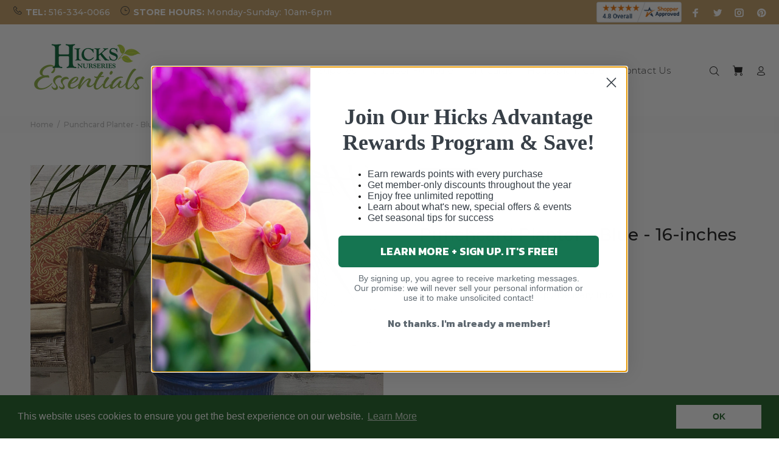

--- FILE ---
content_type: text/html; charset=utf-8
request_url: https://shop.hicksnurseries.com/products/pltr-punchcard-16-blue-md?variant=38114372026560
body_size: 45777
content:
<!doctype html>
<!--[if IE 9]> <html class="ie9 no-js" lang="en"> <![endif]-->
<!-- [if (gt IE 9)|!(IE)]><! -->
<html
  
  class="no-js"
  lang="en"
>
  <!-- <![endif] -->
  <head>
    <script src="https://cdn.userway.org/widget.js" data-account="vy4d7jSvZY"></script>
    <!-- Added by AVADA Upsells -->
    <script>
window.AVADA_UPSELL = window.AVADA_UPSELL || {};
window.AVADA_UPSELL.shopId = 'ykPd1ILJb29gD2lXweG3';
window.AVADA_UPSELL.status = true;
window.AVADA_UPSELL={"offer":[{"id":"Q8AbzEKgMGqhcB2b6zT6","shopId":"ykPd1ILJb29gD2lXweG3","type":"cross_sell","offer":"Product page cross sell #1","selectCollection":"none","status":false,"specificProducts":[],"selectPage":"product_page","createdAt":"2023-02-14T22:25:52.334Z","specificCollections":[],"updatedAt":"2023-02-14T22:25:52.525Z","choose":"all_products","offerProduct":[{"offerId":"0aeSB8xUeo7pLL534NpT","offerText":"Exclusive deal unlocked","options":[{"id":10331671986491,"name":"Color","product_id":8139812733243,"position":1,"values":["White"]},{"position":2,"values":["United States"],"id":10331672019259,"product_id":8139812733243,"name":"Ships From"}],"image":{"src":"https:\/\/cdn.shopify.com\/s\/files\/1\/0717\/2997\/1515\/products\/Sbeb69939bba64868860b9af3f86774d6f.jpg?v=1676067091"},"id":8139812733243,"discountType":"percentage","title":"Volcanic Flame Aroma Diffuser Essential","funnelId":"Q8AbzEKgMGqhcB2b6zT6","index":0,"createdAt":"2023-02-14T22:25:52.433Z","variants":[{"inventory_quantity":971,"option1":"White","title":"White \/ United States","option3":null,"option2":"United States","price":"34.99","id":44439582277947,"src":"https:\/\/cdn.shopify.com\/s\/files\/1\/0717\/2997\/1515\/products\/S2ff28a95aa6c4e2ca61b7d66121004ed1.jpg?v=1676067172"}],"images":[{"position":1,"variant_ids":[],"updated_at":"2023-02-10T23:11:31+01:00","id":40605656318267,"admin_graphql_api_id":"gid:\/\/shopify\/ProductImage\/40605656318267","height":1000,"width":1000,"product_id":8139812733243,"src":"https:\/\/cdn.shopify.com\/s\/files\/1\/0717\/2997\/1515\/products\/Sbeb69939bba64868860b9af3f86774d6f.jpg?v=1676067091","created_at":"2023-02-10T23:11:28+01:00","alt":null},{"position":2,"id":40605657825595,"updated_at":"2023-02-10T23:12:52+01:00","created_at":"2023-02-10T23:11:37+01:00","height":800,"src":"https:\/\/cdn.shopify.com\/s\/files\/1\/0717\/2997\/1515\/products\/Sbf61abacd7544f819f8f0f79bcd27cea9.jpg?v=1676067172","product_id":8139812733243,"width":800,"admin_graphql_api_id":"gid:\/\/shopify\/ProductImage\/40605657825595","variant_ids":[44439582343483],"alt":null},{"updated_at":"2023-02-10T23:12:52+01:00","variant_ids":[],"product_id":8139812733243,"position":3,"alt":null,"admin_graphql_api_id":"gid:\/\/shopify\/ProductImage\/40605658612027","id":40605658612027,"height":800,"created_at":"2023-02-10T23:11:44+01:00","src":"https:\/\/cdn.shopify.com\/s\/files\/1\/0717\/2997\/1515\/products\/Sf8de59edfe6d40539857b49d1c1a692ay.jpg?v=1676067172","width":800},{"id":40605657235771,"width":800,"alt":null,"src":"https:\/\/cdn.shopify.com\/s\/files\/1\/0717\/2997\/1515\/products\/S2ff28a95aa6c4e2ca61b7d66121004ed1.jpg?v=1676067172","admin_graphql_api_id":"gid:\/\/shopify\/ProductImage\/40605657235771","variant_ids":[44439582277947],"height":800,"created_at":"2023-02-10T23:11:35+01:00","position":4,"updated_at":"2023-02-10T23:12:52+01:00","product_id":8139812733243},{"alt":null,"product_id":8139812733243,"height":1000,"id":40605658284347,"updated_at":"2023-02-10T23:12:52+01:00","src":"https:\/\/cdn.shopify.com\/s\/files\/1\/0717\/2997\/1515\/products\/S72df00e1a6da4379bf93d7a503c4aafcz.jpg?v=1676067172","position":5,"created_at":"2023-02-10T23:11:40+01:00","width":1000,"admin_graphql_api_id":"gid:\/\/shopify\/ProductImage\/40605658284347","variant_ids":[44439582409019]},{"height":1000,"updated_at":"2023-02-10T23:12:52+01:00","position":6,"src":"https:\/\/cdn.shopify.com\/s\/files\/1\/0717\/2997\/1515\/products\/S47f54d66b5034510bdca8552ae28ad2bf.jpg?v=1676067172","product_id":8139812733243,"admin_graphql_api_id":"gid:\/\/shopify\/ProductImage\/40605658448187","id":40605658448187,"alt":null,"variant_ids":[44439582474555],"created_at":"2023-02-10T23:11:42+01:00","width":1000},{"id":40605658972475,"created_at":"2023-02-10T23:11:48+01:00","src":"https:\/\/cdn.shopify.com\/s\/files\/1\/0717\/2997\/1515\/products\/Scfaac6a476014538a7c4c973c32dbd8b7.jpg?v=1676067172","alt":null,"updated_at":"2023-02-10T23:12:52+01:00","product_id":8139812733243,"variant_ids":[],"admin_graphql_api_id":"gid:\/\/shopify\/ProductImage\/40605658972475","height":1000,"position":7,"width":1000},{"variant_ids":[],"id":40605658841403,"updated_at":"2023-02-10T23:12:52+01:00","src":"https:\/\/cdn.shopify.com\/s\/files\/1\/0717\/2997\/1515\/products\/Sd4930eaa7a454372b9a7000ffbf46b56k.jpg?v=1676067172","alt":null,"admin_graphql_api_id":"gid:\/\/shopify\/ProductImage\/40605658841403","position":8,"width":926,"height":894,"created_at":"2023-02-10T23:11:46+01:00","product_id":8139812733243}],"shopId":"ykPd1ILJb29gD2lXweG3","handle":"volcanic-flame-aroma-diffuser-essential-oil-lamp-130ml-usb-portable-air-humidifier-with-color-night-light-mist-maker-fogger-led","discount":"10"}],"upsell":"variant"}],"setting":{"createdAt":"2023-02-14T22:25:52.427Z","action":"click","textColor":"#000000","shopId":"ykPd1ILJb29gD2lXweG3","actionPopupCart":"click","countdownText":"OFFER WILL EXPIRE IN","countDown":true,"queryPopupCart":"a[href='\/cart']","actionTextColor":"#232323","discountPriceColor":"#332FD0","bgColor":"#FFFFFF","actionColor":"#FFFFFF","query":"button[name='checkout']","originalPriceColor":"#5F605D","seconds":"5","theme":"light-up-sell","minutes":"5","id":"lmDDAulvWG3PT3FtR9bq"}}
window.AVADA_UPSELL.product = {
  id: 6195883507904,
  variants: [{"id":38114372026560,"title":"Default Title","option1":"Default Title","option2":null,"option3":null,"sku":"284342","requires_shipping":true,"taxable":true,"featured_image":null,"available":false,"name":"Punchcard Planter - Blue - 16-inches","public_title":null,"options":["Default Title"],"price":7999,"weight":2268,"compare_at_price":14900,"inventory_management":"shopify","barcode":"","requires_selling_plan":false,"selling_plan_allocations":[]}],
  selectedVariant: 38114372026560,
  collections: ["All Products - NOT GIFT CARDS","Blue Planters"],
  collectionId: [439507714291,241289986240],
};
window.AVADA_UPSELL.cart = {cartItems: []};
window.AVADA_UPSELL.customer = {
  id: null,
  email: null,
  first_name: null,
  last_name: null,
};
 </script>
    <!-- /Added by AVADA Upsells -->

    <!-- Added by AVADA SEO Suite -->
    
    <!-- /Added by AVADA SEO Suite -->
    
          









      

      











   <meta name="description" content="Vietnamese artisanal planters are fired at different temperatures, giving each item its own unique qualities and natural &quot;breathing&quot; glazes. Drainage holes and sturdy walls are included on all planters, enhancing their overall strength and resistance. • Large planter with a 16-inch width • Fits a 14-inch plant perfectly • To extend the life of your glazed ceramic pottery, we recommend storing it indoors for the winter. Please note that the plant is not included. A saucer is not included with the planter.">








  <title>Punchcard Planter - Blue - 16-inches</title>



<!-- seo-booster-json-ld-Breadcrumb -->
<script type="application/ld+json">
    {
        "@context": "http://schema.org",
        "@type": "BreadcrumbList",
        "itemListElement": [{
            "@type": "ListItem",
            "position": 1,
            "item": {
                "@type": "Website",
                "@id": "https://shop.hicksnurseries.com",
                "name": "Hicks Nurseries"
            }
        }]

 }
</script>


    

    <!-- Basic page needs ================================================== -->
    <meta charset="utf-8">
    <!--[if IE]> <meta http-equiv="X-UA-Compatible" content="IE=edge,chrome=1"> <![endif]-->
    <meta name="viewport" content="width=device-width,initial-scale=1">
    <meta name="theme-color" content="#005f2f">
    <meta name="keywords" content="Shopify Template">
    <meta name="author" content="p-themes">
    <link rel="canonical" href="https://shop.hicksnurseries.com/products/pltr-punchcard-16-blue-md"><link rel="shortcut icon" href="//shop.hicksnurseries.com/cdn/shop/files/Favicon_32x32_32x32.jpg?v=1613548339" type="image/png"><!-- Title and description ================================================== --><meta name="description" content="Vietnamese artisanal planters are fired at different temperatures, giving each item its own unique qualities and natural &quot;breathing&quot; glazes. Drainage holes and sturdy walls are included on all planters, enhancing their overall strength and resistance. • Large planter with a 16-inch width • Fits a 14-inch plant perfectly • To extend the life of your glazed ceramic pottery, we recommend storing it indoors for the winter. Please note that the plant is not included. A saucer is not included with the planter."><!-- Social meta ================================================== --><!-- /snippets/social-meta-tags.liquid -->




<meta property="og:site_name" content="Hicks Nurseries">
<meta property="og:url" content="https://shop.hicksnurseries.com/products/pltr-punchcard-16-blue-md">
<meta property="og:title" content="Punchcard Planter - Blue - 16-inches">
<meta property="og:type" content="product">
<meta property="og:description" content="Vietnamese artisanal planters are fired at different temperatures, giving each item its own unique qualities and natural &quot;breathing&quot; glazes. Drainage holes and sturdy walls are included on all planters, enhancing their overall strength and resistance. • Large planter with a 16-inch width • Fits a 14-inch plant perfectly • To extend the life of your glazed ceramic pottery, we recommend storing it indoors for the winter. Please note that the plant is not included. A saucer is not included with the planter.">

  <meta property="og:price:amount" content="79.99">
  <meta property="og:price:currency" content="USD">

<meta property="og:image" content="http://shop.hicksnurseries.com/cdn/shop/products/available-for-pickup-delivery-pottery-punchcard-planter-blue-16-inches-27935245795520_1200x1200.jpg?v=1740514304"><meta property="og:image" content="http://shop.hicksnurseries.com/cdn/shop/products/available-for-pickup-delivery-pottery-punchcard-planter-blue-16-inches-27935245729984_1200x1200.jpg?v=1740514306"><meta property="og:image" content="http://shop.hicksnurseries.com/cdn/shop/products/available-for-pickup-delivery-pottery-punchcard-planter-blue-16-inches-27935245762752_1200x1200.jpg?v=1740514308">
<meta property="og:image:secure_url" content="https://shop.hicksnurseries.com/cdn/shop/products/available-for-pickup-delivery-pottery-punchcard-planter-blue-16-inches-27935245795520_1200x1200.jpg?v=1740514304"><meta property="og:image:secure_url" content="https://shop.hicksnurseries.com/cdn/shop/products/available-for-pickup-delivery-pottery-punchcard-planter-blue-16-inches-27935245729984_1200x1200.jpg?v=1740514306"><meta property="og:image:secure_url" content="https://shop.hicksnurseries.com/cdn/shop/products/available-for-pickup-delivery-pottery-punchcard-planter-blue-16-inches-27935245762752_1200x1200.jpg?v=1740514308">


<meta name="twitter:card" content="summary_large_image">
<meta name="twitter:title" content="Punchcard Planter - Blue - 16-inches">
<meta name="twitter:description" content="Vietnamese artisanal planters are fired at different temperatures, giving each item its own unique qualities and natural &quot;breathing&quot; glazes. Drainage holes and sturdy walls are included on all planters, enhancing their overall strength and resistance. • Large planter with a 16-inch width • Fits a 14-inch plant perfectly • To extend the life of your glazed ceramic pottery, we recommend storing it indoors for the winter. Please note that the plant is not included. A saucer is not included with the planter.">
<!-- Helpers ================================================== -->

    <!-- CSS ================================================== --><link
        href="https://fonts.googleapis.com/css?family=Montserrat:100,200,300,400,500,600,700,800,900"
        rel="stylesheet"
        defer
      >
<link href="//shop.hicksnurseries.com/cdn/shop/t/22/assets/theme.css?v=155394577585738577761700838082" rel="stylesheet" type="text/css" media="all" />


<script src="//shop.hicksnurseries.com/cdn/shop/t/22/assets/jquery.min.js?v=146653844047132007351617943722" defer="defer"></script><!-- Header hook for plugins ================================================== -->

    <script type="text/javascript">
      (function(c,l,a,r,i,t,y){
          c[a]=c[a]||function(){(c[a].q=c[a].q||[]).push(arguments)};
          t=l.createElement(r);t.async=1;t.src="https://www.clarity.ms/tag/"+i;
          y=l.getElementsByTagName(r)[0];y.parentNode.insertBefore(t,y);
      })(window, document, "clarity", "script", "48i18xt525");
    </script>

    <script>window.performance && window.performance.mark && window.performance.mark('shopify.content_for_header.start');</script><meta name="facebook-domain-verification" content="t6ym3auoz2d1ex5pe7nhksbcwhlkz0">
<meta id="shopify-digital-wallet" name="shopify-digital-wallet" content="/27296628813/digital_wallets/dialog">
<meta name="shopify-checkout-api-token" content="a5bd2cfad99be9e852d94eded2f8360d">
<link rel="alternate" type="application/json+oembed" href="https://shop.hicksnurseries.com/products/pltr-punchcard-16-blue-md.oembed">
<script async="async" src="/checkouts/internal/preloads.js?locale=en-US"></script>
<script id="apple-pay-shop-capabilities" type="application/json">{"shopId":27296628813,"countryCode":"US","currencyCode":"USD","merchantCapabilities":["supports3DS"],"merchantId":"gid:\/\/shopify\/Shop\/27296628813","merchantName":"Hicks Nurseries","requiredBillingContactFields":["postalAddress","email","phone"],"requiredShippingContactFields":["postalAddress","email","phone"],"shippingType":"shipping","supportedNetworks":["visa","masterCard","amex","discover","elo","jcb"],"total":{"type":"pending","label":"Hicks Nurseries","amount":"1.00"},"shopifyPaymentsEnabled":true,"supportsSubscriptions":true}</script>
<script id="shopify-features" type="application/json">{"accessToken":"a5bd2cfad99be9e852d94eded2f8360d","betas":["rich-media-storefront-analytics"],"domain":"shop.hicksnurseries.com","predictiveSearch":true,"shopId":27296628813,"locale":"en"}</script>
<script>var Shopify = Shopify || {};
Shopify.shop = "hicks-nurseries.myshopify.com";
Shopify.locale = "en";
Shopify.currency = {"active":"USD","rate":"1.0"};
Shopify.country = "US";
Shopify.theme = {"name":"Theme as of July 22, 2025 with Aria Codes","id":121677578432,"schema_name":"Wokiee","schema_version":"1.8.1","theme_store_id":null,"role":"main"};
Shopify.theme.handle = "null";
Shopify.theme.style = {"id":null,"handle":null};
Shopify.cdnHost = "shop.hicksnurseries.com/cdn";
Shopify.routes = Shopify.routes || {};
Shopify.routes.root = "/";</script>
<script type="module">!function(o){(o.Shopify=o.Shopify||{}).modules=!0}(window);</script>
<script>!function(o){function n(){var o=[];function n(){o.push(Array.prototype.slice.apply(arguments))}return n.q=o,n}var t=o.Shopify=o.Shopify||{};t.loadFeatures=n(),t.autoloadFeatures=n()}(window);</script>
<script id="shop-js-analytics" type="application/json">{"pageType":"product"}</script>
<script defer="defer" async type="module" src="//shop.hicksnurseries.com/cdn/shopifycloud/shop-js/modules/v2/client.init-shop-cart-sync_BT-GjEfc.en.esm.js"></script>
<script defer="defer" async type="module" src="//shop.hicksnurseries.com/cdn/shopifycloud/shop-js/modules/v2/chunk.common_D58fp_Oc.esm.js"></script>
<script defer="defer" async type="module" src="//shop.hicksnurseries.com/cdn/shopifycloud/shop-js/modules/v2/chunk.modal_xMitdFEc.esm.js"></script>
<script type="module">
  await import("//shop.hicksnurseries.com/cdn/shopifycloud/shop-js/modules/v2/client.init-shop-cart-sync_BT-GjEfc.en.esm.js");
await import("//shop.hicksnurseries.com/cdn/shopifycloud/shop-js/modules/v2/chunk.common_D58fp_Oc.esm.js");
await import("//shop.hicksnurseries.com/cdn/shopifycloud/shop-js/modules/v2/chunk.modal_xMitdFEc.esm.js");

  window.Shopify.SignInWithShop?.initShopCartSync?.({"fedCMEnabled":true,"windoidEnabled":true});

</script>
<script>(function() {
  var isLoaded = false;
  function asyncLoad() {
    if (isLoaded) return;
    isLoaded = true;
    var urls = ["https:\/\/d10lpsik1i8c69.cloudfront.net\/w.js?shop=hicks-nurseries.myshopify.com","https:\/\/cdn.builder.io\/js\/shopify\/track.js?apiKey=a8b4ae9ca8ae47dca34eaca66e484d49\u0026shop=hicks-nurseries.myshopify.com","https:\/\/seo.apps.avada.io\/scripttag\/avada-seo-installed.js?shop=hicks-nurseries.myshopify.com","https:\/\/cdn1.avada.io\/flying-pages\/module.js?shop=hicks-nurseries.myshopify.com","https:\/\/cdn.shopify.com\/s\/files\/1\/0272\/9662\/8813\/t\/22\/assets\/booster_eu_cookie_27296628813.js?v=1680632210\u0026shop=hicks-nurseries.myshopify.com"];
    for (var i = 0; i < urls.length; i++) {
      var s = document.createElement('script');
      if ((!1741336264641 || Date.now() < 1741336264641) &&
      (!window.AVADA_SPEED_BLACKLIST || window.AVADA_SPEED_BLACKLIST.some(pattern => pattern.test(s))) &&
      (!window.AVADA_SPEED_WHITELIST || window.AVADA_SPEED_WHITELIST.every(pattern => !pattern.test(s)))) s.type = 'lightJs'; else s.type = 'text/javascript';
      s.async = true;
      s.src = urls[i];
      var x = document.getElementsByTagName('script')[0];
      x.parentNode.insertBefore(s, x);
    }
  };
  if(window.attachEvent) {
    window.attachEvent('onload', asyncLoad);
  } else {
    window.addEventListener('load', asyncLoad, false);
  }
})();</script>
<script id="__st">var __st={"a":27296628813,"offset":-18000,"reqid":"ae397fbc-c4ba-44e9-9ca3-774a4a957d5c-1769051324","pageurl":"shop.hicksnurseries.com\/products\/pltr-punchcard-16-blue-md?variant=38114372026560","u":"bbbd034bc0be","p":"product","rtyp":"product","rid":6195883507904};</script>
<script>window.ShopifyPaypalV4VisibilityTracking = true;</script>
<script id="captcha-bootstrap">!function(){'use strict';const t='contact',e='account',n='new_comment',o=[[t,t],['blogs',n],['comments',n],[t,'customer']],c=[[e,'customer_login'],[e,'guest_login'],[e,'recover_customer_password'],[e,'create_customer']],r=t=>t.map((([t,e])=>`form[action*='/${t}']:not([data-nocaptcha='true']) input[name='form_type'][value='${e}']`)).join(','),a=t=>()=>t?[...document.querySelectorAll(t)].map((t=>t.form)):[];function s(){const t=[...o],e=r(t);return a(e)}const i='password',u='form_key',d=['recaptcha-v3-token','g-recaptcha-response','h-captcha-response',i],f=()=>{try{return window.sessionStorage}catch{return}},m='__shopify_v',_=t=>t.elements[u];function p(t,e,n=!1){try{const o=window.sessionStorage,c=JSON.parse(o.getItem(e)),{data:r}=function(t){const{data:e,action:n}=t;return t[m]||n?{data:e,action:n}:{data:t,action:n}}(c);for(const[e,n]of Object.entries(r))t.elements[e]&&(t.elements[e].value=n);n&&o.removeItem(e)}catch(o){console.error('form repopulation failed',{error:o})}}const l='form_type',E='cptcha';function T(t){t.dataset[E]=!0}const w=window,h=w.document,L='Shopify',v='ce_forms',y='captcha';let A=!1;((t,e)=>{const n=(g='f06e6c50-85a8-45c8-87d0-21a2b65856fe',I='https://cdn.shopify.com/shopifycloud/storefront-forms-hcaptcha/ce_storefront_forms_captcha_hcaptcha.v1.5.2.iife.js',D={infoText:'Protected by hCaptcha',privacyText:'Privacy',termsText:'Terms'},(t,e,n)=>{const o=w[L][v],c=o.bindForm;if(c)return c(t,g,e,D).then(n);var r;o.q.push([[t,g,e,D],n]),r=I,A||(h.body.append(Object.assign(h.createElement('script'),{id:'captcha-provider',async:!0,src:r})),A=!0)});var g,I,D;w[L]=w[L]||{},w[L][v]=w[L][v]||{},w[L][v].q=[],w[L][y]=w[L][y]||{},w[L][y].protect=function(t,e){n(t,void 0,e),T(t)},Object.freeze(w[L][y]),function(t,e,n,w,h,L){const[v,y,A,g]=function(t,e,n){const i=e?o:[],u=t?c:[],d=[...i,...u],f=r(d),m=r(i),_=r(d.filter((([t,e])=>n.includes(e))));return[a(f),a(m),a(_),s()]}(w,h,L),I=t=>{const e=t.target;return e instanceof HTMLFormElement?e:e&&e.form},D=t=>v().includes(t);t.addEventListener('submit',(t=>{const e=I(t);if(!e)return;const n=D(e)&&!e.dataset.hcaptchaBound&&!e.dataset.recaptchaBound,o=_(e),c=g().includes(e)&&(!o||!o.value);(n||c)&&t.preventDefault(),c&&!n&&(function(t){try{if(!f())return;!function(t){const e=f();if(!e)return;const n=_(t);if(!n)return;const o=n.value;o&&e.removeItem(o)}(t);const e=Array.from(Array(32),(()=>Math.random().toString(36)[2])).join('');!function(t,e){_(t)||t.append(Object.assign(document.createElement('input'),{type:'hidden',name:u})),t.elements[u].value=e}(t,e),function(t,e){const n=f();if(!n)return;const o=[...t.querySelectorAll(`input[type='${i}']`)].map((({name:t})=>t)),c=[...d,...o],r={};for(const[a,s]of new FormData(t).entries())c.includes(a)||(r[a]=s);n.setItem(e,JSON.stringify({[m]:1,action:t.action,data:r}))}(t,e)}catch(e){console.error('failed to persist form',e)}}(e),e.submit())}));const S=(t,e)=>{t&&!t.dataset[E]&&(n(t,e.some((e=>e===t))),T(t))};for(const o of['focusin','change'])t.addEventListener(o,(t=>{const e=I(t);D(e)&&S(e,y())}));const B=e.get('form_key'),M=e.get(l),P=B&&M;t.addEventListener('DOMContentLoaded',(()=>{const t=y();if(P)for(const e of t)e.elements[l].value===M&&p(e,B);[...new Set([...A(),...v().filter((t=>'true'===t.dataset.shopifyCaptcha))])].forEach((e=>S(e,t)))}))}(h,new URLSearchParams(w.location.search),n,t,e,['guest_login'])})(!0,!0)}();</script>
<script integrity="sha256-4kQ18oKyAcykRKYeNunJcIwy7WH5gtpwJnB7kiuLZ1E=" data-source-attribution="shopify.loadfeatures" defer="defer" src="//shop.hicksnurseries.com/cdn/shopifycloud/storefront/assets/storefront/load_feature-a0a9edcb.js" crossorigin="anonymous"></script>
<script data-source-attribution="shopify.dynamic_checkout.dynamic.init">var Shopify=Shopify||{};Shopify.PaymentButton=Shopify.PaymentButton||{isStorefrontPortableWallets:!0,init:function(){window.Shopify.PaymentButton.init=function(){};var t=document.createElement("script");t.src="https://shop.hicksnurseries.com/cdn/shopifycloud/portable-wallets/latest/portable-wallets.en.js",t.type="module",document.head.appendChild(t)}};
</script>
<script data-source-attribution="shopify.dynamic_checkout.buyer_consent">
  function portableWalletsHideBuyerConsent(e){var t=document.getElementById("shopify-buyer-consent"),n=document.getElementById("shopify-subscription-policy-button");t&&n&&(t.classList.add("hidden"),t.setAttribute("aria-hidden","true"),n.removeEventListener("click",e))}function portableWalletsShowBuyerConsent(e){var t=document.getElementById("shopify-buyer-consent"),n=document.getElementById("shopify-subscription-policy-button");t&&n&&(t.classList.remove("hidden"),t.removeAttribute("aria-hidden"),n.addEventListener("click",e))}window.Shopify?.PaymentButton&&(window.Shopify.PaymentButton.hideBuyerConsent=portableWalletsHideBuyerConsent,window.Shopify.PaymentButton.showBuyerConsent=portableWalletsShowBuyerConsent);
</script>
<script data-source-attribution="shopify.dynamic_checkout.cart.bootstrap">document.addEventListener("DOMContentLoaded",(function(){function t(){return document.querySelector("shopify-accelerated-checkout-cart, shopify-accelerated-checkout")}if(t())Shopify.PaymentButton.init();else{new MutationObserver((function(e,n){t()&&(Shopify.PaymentButton.init(),n.disconnect())})).observe(document.body,{childList:!0,subtree:!0})}}));
</script>
<link id="shopify-accelerated-checkout-styles" rel="stylesheet" media="screen" href="https://shop.hicksnurseries.com/cdn/shopifycloud/portable-wallets/latest/accelerated-checkout-backwards-compat.css" crossorigin="anonymous">
<style id="shopify-accelerated-checkout-cart">
        #shopify-buyer-consent {
  margin-top: 1em;
  display: inline-block;
  width: 100%;
}

#shopify-buyer-consent.hidden {
  display: none;
}

#shopify-subscription-policy-button {
  background: none;
  border: none;
  padding: 0;
  text-decoration: underline;
  font-size: inherit;
  cursor: pointer;
}

#shopify-subscription-policy-button::before {
  box-shadow: none;
}

      </style>
<script id="sections-script" data-sections="promo-fixed" defer="defer" src="//shop.hicksnurseries.com/cdn/shop/t/22/compiled_assets/scripts.js?v=31002"></script>
<script>window.performance && window.performance.mark && window.performance.mark('shopify.content_for_header.end');</script>

    <!-- /Header hook for plugins ================================================== --><!-- "snippets/pagefly-header.liquid" was not rendered, the associated app was uninstalled -->
    <!-- begin-boost-pfs-filter-css -->
    <link rel="preload stylesheet" href="//shop.hicksnurseries.com/cdn/shop/t/22/assets/boost-pfs-instant-search.css?v=103745055529550682741622104088" as="style"><link href="//shop.hicksnurseries.com/cdn/shop/t/22/assets/boost-pfs-custom.css?v=164140663890167320221723783315" rel="stylesheet" type="text/css" media="all" />
<style data-id="boost-pfs-style" type="text/css">
    .boost-pfs-filter-option-title-text {font-size: 14px;}

   .boost-pfs-filter-tree-v .boost-pfs-filter-option-title-text:before {}
    .boost-pfs-filter-tree-v .boost-pfs-filter-option.boost-pfs-filter-option-collapsed .boost-pfs-filter-option-title-text:before {}
    .boost-pfs-filter-tree-h .boost-pfs-filter-option-title-heading:before {
      border-right-color: ;
      border-bottom-color: ;
    }

    .boost-pfs-filter-option-content .boost-pfs-filter-option-item-list .boost-pfs-filter-option-item button,
    .boost-pfs-filter-option-content .boost-pfs-filter-option-item-list .boost-pfs-filter-option-item .boost-pfs-filter-button,
    .boost-pfs-filter-option-range-amount input,
    .boost-pfs-filter-tree-v .boost-pfs-filter-refine-by .boost-pfs-filter-refine-by-items .refine-by-item,
    .boost-pfs-filter-refine-by-wrapper-v .boost-pfs-filter-refine-by .boost-pfs-filter-refine-by-items .refine-by-item,
    .boost-pfs-filter-refine-by .boost-pfs-filter-option-title,
    .boost-pfs-filter-refine-by .boost-pfs-filter-refine-by-items .refine-by-item>a,
    .boost-pfs-filter-refine-by>span,
    .boost-pfs-filter-clear,
    .boost-pfs-filter-clear-all{font-size: 12px;}

    .boost-pfs-filter-option-multi-level-collections .boost-pfs-filter-option-multi-level-list .boost-pfs-filter-option-item .boost-pfs-filter-button-arrow .boost-pfs-arrow:before,
    .boost-pfs-filter-option-multi-level-tag .boost-pfs-filter-option-multi-level-list .boost-pfs-filter-option-item .boost-pfs-filter-button-arrow .boost-pfs-arrow:before {}

    .boost-pfs-filter-refine-by .boost-pfs-filter-refine-by-items .refine-by-item .boost-pfs-filter-clear:before,
    .boost-pfs-filter-refine-by .boost-pfs-filter-refine-by-items .refine-by-item .boost-pfs-filter-clear:after {
      background: ;
    }

    .boost-pfs-filter-tree-mobile-button button,
    .boost-pfs-filter-top-sorting-mobile button {font-size: 12px !important;background: rgba(26,114,56,1) !important;}
    .boost-pfs-filter-top-sorting-mobile button>span:after {}
  </style>
    <!-- end-boost-pfs-filter-css -->

    




  <!-- BEGIN app block: shopify://apps/klaviyo-email-marketing-sms/blocks/klaviyo-onsite-embed/2632fe16-c075-4321-a88b-50b567f42507 -->












  <script async src="https://static.klaviyo.com/onsite/js/SuaHMZ/klaviyo.js?company_id=SuaHMZ"></script>
  <script>!function(){if(!window.klaviyo){window._klOnsite=window._klOnsite||[];try{window.klaviyo=new Proxy({},{get:function(n,i){return"push"===i?function(){var n;(n=window._klOnsite).push.apply(n,arguments)}:function(){for(var n=arguments.length,o=new Array(n),w=0;w<n;w++)o[w]=arguments[w];var t="function"==typeof o[o.length-1]?o.pop():void 0,e=new Promise((function(n){window._klOnsite.push([i].concat(o,[function(i){t&&t(i),n(i)}]))}));return e}}})}catch(n){window.klaviyo=window.klaviyo||[],window.klaviyo.push=function(){var n;(n=window._klOnsite).push.apply(n,arguments)}}}}();</script>

  
    <script id="viewed_product">
      if (item == null) {
        var _learnq = _learnq || [];

        var MetafieldReviews = null
        var MetafieldYotpoRating = null
        var MetafieldYotpoCount = null
        var MetafieldLooxRating = null
        var MetafieldLooxCount = null
        var okendoProduct = null
        var okendoProductReviewCount = null
        var okendoProductReviewAverageValue = null
        try {
          // The following fields are used for Customer Hub recently viewed in order to add reviews.
          // This information is not part of __kla_viewed. Instead, it is part of __kla_viewed_reviewed_items
          MetafieldReviews = {};
          MetafieldYotpoRating = null
          MetafieldYotpoCount = null
          MetafieldLooxRating = null
          MetafieldLooxCount = null

          okendoProduct = null
          // If the okendo metafield is not legacy, it will error, which then requires the new json formatted data
          if (okendoProduct && 'error' in okendoProduct) {
            okendoProduct = null
          }
          okendoProductReviewCount = okendoProduct ? okendoProduct.reviewCount : null
          okendoProductReviewAverageValue = okendoProduct ? okendoProduct.reviewAverageValue : null
        } catch (error) {
          console.error('Error in Klaviyo onsite reviews tracking:', error);
        }

        var item = {
          Name: "Punchcard Planter - Blue - 16-inches",
          ProductID: 6195883507904,
          Categories: ["All Products - NOT GIFT CARDS","Blue Planters"],
          ImageURL: "https://shop.hicksnurseries.com/cdn/shop/products/available-for-pickup-delivery-pottery-punchcard-planter-blue-16-inches-27935245795520_grande.jpg?v=1740514304",
          URL: "https://shop.hicksnurseries.com/products/pltr-punchcard-16-blue-md",
          Brand: "Pickup \u0026 Local Delivery Only",
          Price: "$79.99",
          Value: "79.99",
          CompareAtPrice: "$149.00"
        };
        _learnq.push(['track', 'Viewed Product', item]);
        _learnq.push(['trackViewedItem', {
          Title: item.Name,
          ItemId: item.ProductID,
          Categories: item.Categories,
          ImageUrl: item.ImageURL,
          Url: item.URL,
          Metadata: {
            Brand: item.Brand,
            Price: item.Price,
            Value: item.Value,
            CompareAtPrice: item.CompareAtPrice
          },
          metafields:{
            reviews: MetafieldReviews,
            yotpo:{
              rating: MetafieldYotpoRating,
              count: MetafieldYotpoCount,
            },
            loox:{
              rating: MetafieldLooxRating,
              count: MetafieldLooxCount,
            },
            okendo: {
              rating: okendoProductReviewAverageValue,
              count: okendoProductReviewCount,
            }
          }
        }]);
      }
    </script>
  




  <script>
    window.klaviyoReviewsProductDesignMode = false
  </script>



  <!-- BEGIN app snippet: customer-hub-data --><script>
  if (!window.customerHub) {
    window.customerHub = {};
  }
  window.customerHub.storefrontRoutes = {
    login: "/account/login?return_url=%2F%23k-hub",
    register: "/account/register?return_url=%2F%23k-hub",
    logout: "/account/logout",
    profile: "/account",
    addresses: "/account/addresses",
  };
  
  window.customerHub.userId = null;
  
  window.customerHub.storeDomain = "hicks-nurseries.myshopify.com";

  
    window.customerHub.activeProduct = {
      name: "Punchcard Planter - Blue - 16-inches",
      category: null,
      imageUrl: "https://shop.hicksnurseries.com/cdn/shop/products/available-for-pickup-delivery-pottery-punchcard-planter-blue-16-inches-27935245795520_grande.jpg?v=1740514304",
      id: "6195883507904",
      link: "https://shop.hicksnurseries.com/products/pltr-punchcard-16-blue-md",
      variants: [
        
          {
            id: "38114372026560",
            
            imageUrl: null,
            
            price: "7999",
            currency: "USD",
            availableForSale: false,
            title: "Default Title",
          },
        
      ],
    };
    window.customerHub.activeProduct.variants.forEach((variant) => {
        
        variant.price = `${variant.price.slice(0, -2)}.${variant.price.slice(-2)}`;
    });
  

  
    window.customerHub.storeLocale = {
        currentLanguage: 'en',
        currentCountry: 'US',
        availableLanguages: [
          
            {
              iso_code: 'en',
              endonym_name: 'English'
            }
          
        ],
        availableCountries: [
          
            {
              iso_code: 'US',
              name: 'United States',
              currency_code: 'USD'
            }
          
        ]
    };
  
</script>
<!-- END app snippet -->





<!-- END app block --><!-- BEGIN app block: shopify://apps/epa-easy-product-addons/blocks/speedup_link/0099190e-a0cb-49e7-8d26-026c9d26f337 --><!-- BEGIN app snippet: sg_product -->

<script>
  window["sg_addon_master_id"]="6195883507904";
  window["sgAddonCollectionMetaAddons"]=  "" 
  
</script>

<!-- END app snippet -->

  <script>
    window["sg_addons_coll_ids"] = {
      ids:"439507714291,241289986240"
    };
    window["items_with_ids"] = false || {}
  </script>


<!-- BEGIN app snippet: sg-globals -->
<script type="text/javascript">
  (function(){
    const convertLang = (locale) => {
      let t = locale.toUpperCase();
      return "PT-BR" === t || "PT-PT" === t || "ZH-CN" === t || "ZH-TW" === t ? t.replace("-", "_") : t.match(/^[a-zA-Z]{2}-[a-zA-Z]{2}$/) ? t.substring(0, 2) : t
    }

    const sg_addon_setGlobalVariables = () => {
      try{
        let locale = "en";
        window["sg_addon_currentLanguage"] = convertLang(locale);
        window["sg_addon_defaultLanguage"] ="en";
        window["sg_addon_defaultRootUrl"] ="/";
        window["sg_addon_currentRootUrl"] ="/";
        window["sg_addon_shopLocales"] = sgAddonGetAllLocales();
      }catch(err){
        console.log("Language Config:- ",err);
      }
    }

    const sgAddonGetAllLocales = () => {
      let shopLocales = {};
      try{shopLocales["en"] = {
            endonymName : "English",
            isoCode : "en",
            name : "English",
            primary : true,
            rootUrl : "\/"
          };}catch(err){
        console.log("getAllLocales Config:- ",err);
      }
      return shopLocales;
    }

    sg_addon_setGlobalVariables();
    
    window["sg_addon_sfApiVersion"]='2025-04';
    window["sgAddon_moneyFormats"] = {
      "money": "${{amount}}",
      "moneyCurrency": "${{amount}} USD"
    };
    window["sg_addon_groupsData"] = {};
    try {
      let customSGAddonMeta = {};
      if (customSGAddonMeta.sg_addon_custom_js) {
        Function(customSGAddonMeta.sg_addon_custom_js)();
      }
    } catch (error) {
      console.warn("Error In SG Addon Custom Code", error);
    }
  })();
</script>
<!-- END app snippet -->
<!-- BEGIN app snippet: sg_speedup -->


<script>
  try{
    window["sgAddon_all_translated"] = {}
    window["sg_addon_settings_config"] =  {"host":"https://spa.spicegems.com","shopName":"hicks-nurseries.myshopify.com","hasSetting":1,"sgCookieHash":"Y7v96EpJOw","hasMaster":1,"handleId":{"mastersToReq":[],"collectionsToReq":"[]","hasProMaster":true,"hasCollMaster":true},"settings":{"is_active":"1","max_addons":"3","quick_view":"0","quick_view_desc":"0","ajax_cart":"1","bro_stack":"1","quantity_selector":"1","image_viewer":"1","addons_heading":"Frequently Bought Together","cart_heading":"Cart Addons Box","addaddon_cart":"ADD ADDON","variant":"Variant","quantity":"Quantity","view_full_details":"View full details","less_details":"Less details...","add_to_cart":"ADD TO CART","message":"Product added to cart.","custom_css":".spice-spa-addon-layouts {\n    margin-top: 33px;\n}\n\n.sg-pro-access-heading,.sg-pro-access-product-title{\n    font-family: 'Times New Roman', sans-serif;\n    color:#191919;\n    font-weight: 500;\n    font-style: normal;\n}\n\n.sg-pro-access-heading {\n    font-weight: 600;\n}\n.spicegems-main-price{\n    font-family:'Times New Roman', sans-serif;\n    color:#005f2f;\n    font-weight: 400;\n    font-style: normal;\n    font-size: 14px;\n}\n#sg-checkbox .sg-checkbox-label, #sg-checkbox input[type=checkbox]:checked+.sg-label-text:before{\n    color:#005f2f!important;\n}\n#sg-checkbox input[type=checkbox]:checked+.sg-label-text:before{\n    color:#8dc63f!important;\n}\ninput.sg-pro-access-input-felid.spice_select_variant_quantity {\n    \n-webkit-appearance: button;\n}\n.sg-pro-access-product select {\n    -webkit-appearance: button;\n}","sold_pro":"0","image_link":"0","compare_at":"0","unlink_title":"1","image_click_checkbox":"0","cart_max_addons":"5","cart_quantity_selector":"1","cart_sold_pro":"0","cart_image_link":"0","compare_at_cart":"0","sg_currency":"default","qv_label":"Quick View","sold_out":"Sold Out","qv_sold_out":"SOLD OUT","way_to_prevent":"none","soldout_master":"1","cart_qv":"0","cartqv_desc":"0","plusminus_qty":"0","plusminus_cart":"0","line_prop":"0","label_show":"1","label_text":"Additional Info","addon_mandatory":"0","mandatory_text":"Please select atleast an addon!","line_placeholder":"Text Message","sell_master":"0","atc_btn_selector":"no","theme_data":"","applied_discount":"0","is_discount":"0","layout":{"name":"layout_default","isBundle":false},"group_layout":"layout-01","product_snippet":"1","cart_snippet":"0","product_form_selector":"no","atc_product_selector":"no","cart_form_selector":"no","checkout_btn_selector":"no","subtotal":"0","subtotal_label":"SubTotal","subtotal_position":"beforebegin","jQVersion":"1","collection_discount":"0","inventoryOnProduct":"0","inventoryOnCart":"0","inStock":"0","lowStock":"0","inStockLabel":"<span>[inventory_qty] In Stock</span>","lowStockLabel":"<span>only [inventory_qty] Left</span>","thresholdQty":"5","bl_atc_label":"ADD TO CART","bl_unselect_label":"PLEASE SELECT ATLEAST ONE ADDON","bl_master_label":"THIS ITEM","bl_heading":"Frequently Bought Together","addon_slider":"0","individual_atc":"0","individual_atc_label":"ADD ADDON","limit_pro_data":"235","limit_coll_data":"10","liquid_install":"0","mt_addon_hash":"9O6F130gsB","stop_undefined":"1","money_format":"${{amount}} USD","admin_discount":"1"},"allow_asset_script":false} ;
    window["sgAddon_translated_locale"] =  "" ;
    window["sg_addon_all_group_translations"] = {};
    window["sgAddon_group_translated_locale"] =  "" ;
  } catch(error){
    console.warn("Error in getting settings or translate", error);
  }
</script>



<!-- ADDONS SCRIPT FROM SPEEDUP CDN -->
	<script type="text/javascript" src='https://cdnbspa.spicegems.com/js/serve/shop/hicks-nurseries.myshopify.com/index_b9815bfa4c9210d5d566b07f5d9f01dfde5e0662.js?v=infytonow816&shop=hicks-nurseries.myshopify.com' type="text/javascript" async></script>

<!-- END app snippet -->



<!-- END app block --><script src="https://cdn.shopify.com/extensions/8d2c31d3-a828-4daf-820f-80b7f8e01c39/nova-eu-cookie-bar-gdpr-4/assets/nova-cookie-app-embed.js" type="text/javascript" defer="defer"></script>
<link href="https://cdn.shopify.com/extensions/8d2c31d3-a828-4daf-820f-80b7f8e01c39/nova-eu-cookie-bar-gdpr-4/assets/nova-cookie.css" rel="stylesheet" type="text/css" media="all">
<link href="https://monorail-edge.shopifysvc.com" rel="dns-prefetch">
<script>(function(){if ("sendBeacon" in navigator && "performance" in window) {try {var session_token_from_headers = performance.getEntriesByType('navigation')[0].serverTiming.find(x => x.name == '_s').description;} catch {var session_token_from_headers = undefined;}var session_cookie_matches = document.cookie.match(/_shopify_s=([^;]*)/);var session_token_from_cookie = session_cookie_matches && session_cookie_matches.length === 2 ? session_cookie_matches[1] : "";var session_token = session_token_from_headers || session_token_from_cookie || "";function handle_abandonment_event(e) {var entries = performance.getEntries().filter(function(entry) {return /monorail-edge.shopifysvc.com/.test(entry.name);});if (!window.abandonment_tracked && entries.length === 0) {window.abandonment_tracked = true;var currentMs = Date.now();var navigation_start = performance.timing.navigationStart;var payload = {shop_id: 27296628813,url: window.location.href,navigation_start,duration: currentMs - navigation_start,session_token,page_type: "product"};window.navigator.sendBeacon("https://monorail-edge.shopifysvc.com/v1/produce", JSON.stringify({schema_id: "online_store_buyer_site_abandonment/1.1",payload: payload,metadata: {event_created_at_ms: currentMs,event_sent_at_ms: currentMs}}));}}window.addEventListener('pagehide', handle_abandonment_event);}}());</script>
<script id="web-pixels-manager-setup">(function e(e,d,r,n,o){if(void 0===o&&(o={}),!Boolean(null===(a=null===(i=window.Shopify)||void 0===i?void 0:i.analytics)||void 0===a?void 0:a.replayQueue)){var i,a;window.Shopify=window.Shopify||{};var t=window.Shopify;t.analytics=t.analytics||{};var s=t.analytics;s.replayQueue=[],s.publish=function(e,d,r){return s.replayQueue.push([e,d,r]),!0};try{self.performance.mark("wpm:start")}catch(e){}var l=function(){var e={modern:/Edge?\/(1{2}[4-9]|1[2-9]\d|[2-9]\d{2}|\d{4,})\.\d+(\.\d+|)|Firefox\/(1{2}[4-9]|1[2-9]\d|[2-9]\d{2}|\d{4,})\.\d+(\.\d+|)|Chrom(ium|e)\/(9{2}|\d{3,})\.\d+(\.\d+|)|(Maci|X1{2}).+ Version\/(15\.\d+|(1[6-9]|[2-9]\d|\d{3,})\.\d+)([,.]\d+|)( \(\w+\)|)( Mobile\/\w+|) Safari\/|Chrome.+OPR\/(9{2}|\d{3,})\.\d+\.\d+|(CPU[ +]OS|iPhone[ +]OS|CPU[ +]iPhone|CPU IPhone OS|CPU iPad OS)[ +]+(15[._]\d+|(1[6-9]|[2-9]\d|\d{3,})[._]\d+)([._]\d+|)|Android:?[ /-](13[3-9]|1[4-9]\d|[2-9]\d{2}|\d{4,})(\.\d+|)(\.\d+|)|Android.+Firefox\/(13[5-9]|1[4-9]\d|[2-9]\d{2}|\d{4,})\.\d+(\.\d+|)|Android.+Chrom(ium|e)\/(13[3-9]|1[4-9]\d|[2-9]\d{2}|\d{4,})\.\d+(\.\d+|)|SamsungBrowser\/([2-9]\d|\d{3,})\.\d+/,legacy:/Edge?\/(1[6-9]|[2-9]\d|\d{3,})\.\d+(\.\d+|)|Firefox\/(5[4-9]|[6-9]\d|\d{3,})\.\d+(\.\d+|)|Chrom(ium|e)\/(5[1-9]|[6-9]\d|\d{3,})\.\d+(\.\d+|)([\d.]+$|.*Safari\/(?![\d.]+ Edge\/[\d.]+$))|(Maci|X1{2}).+ Version\/(10\.\d+|(1[1-9]|[2-9]\d|\d{3,})\.\d+)([,.]\d+|)( \(\w+\)|)( Mobile\/\w+|) Safari\/|Chrome.+OPR\/(3[89]|[4-9]\d|\d{3,})\.\d+\.\d+|(CPU[ +]OS|iPhone[ +]OS|CPU[ +]iPhone|CPU IPhone OS|CPU iPad OS)[ +]+(10[._]\d+|(1[1-9]|[2-9]\d|\d{3,})[._]\d+)([._]\d+|)|Android:?[ /-](13[3-9]|1[4-9]\d|[2-9]\d{2}|\d{4,})(\.\d+|)(\.\d+|)|Mobile Safari.+OPR\/([89]\d|\d{3,})\.\d+\.\d+|Android.+Firefox\/(13[5-9]|1[4-9]\d|[2-9]\d{2}|\d{4,})\.\d+(\.\d+|)|Android.+Chrom(ium|e)\/(13[3-9]|1[4-9]\d|[2-9]\d{2}|\d{4,})\.\d+(\.\d+|)|Android.+(UC? ?Browser|UCWEB|U3)[ /]?(15\.([5-9]|\d{2,})|(1[6-9]|[2-9]\d|\d{3,})\.\d+)\.\d+|SamsungBrowser\/(5\.\d+|([6-9]|\d{2,})\.\d+)|Android.+MQ{2}Browser\/(14(\.(9|\d{2,})|)|(1[5-9]|[2-9]\d|\d{3,})(\.\d+|))(\.\d+|)|K[Aa][Ii]OS\/(3\.\d+|([4-9]|\d{2,})\.\d+)(\.\d+|)/},d=e.modern,r=e.legacy,n=navigator.userAgent;return n.match(d)?"modern":n.match(r)?"legacy":"unknown"}(),u="modern"===l?"modern":"legacy",c=(null!=n?n:{modern:"",legacy:""})[u],f=function(e){return[e.baseUrl,"/wpm","/b",e.hashVersion,"modern"===e.buildTarget?"m":"l",".js"].join("")}({baseUrl:d,hashVersion:r,buildTarget:u}),m=function(e){var d=e.version,r=e.bundleTarget,n=e.surface,o=e.pageUrl,i=e.monorailEndpoint;return{emit:function(e){var a=e.status,t=e.errorMsg,s=(new Date).getTime(),l=JSON.stringify({metadata:{event_sent_at_ms:s},events:[{schema_id:"web_pixels_manager_load/3.1",payload:{version:d,bundle_target:r,page_url:o,status:a,surface:n,error_msg:t},metadata:{event_created_at_ms:s}}]});if(!i)return console&&console.warn&&console.warn("[Web Pixels Manager] No Monorail endpoint provided, skipping logging."),!1;try{return self.navigator.sendBeacon.bind(self.navigator)(i,l)}catch(e){}var u=new XMLHttpRequest;try{return u.open("POST",i,!0),u.setRequestHeader("Content-Type","text/plain"),u.send(l),!0}catch(e){return console&&console.warn&&console.warn("[Web Pixels Manager] Got an unhandled error while logging to Monorail."),!1}}}}({version:r,bundleTarget:l,surface:e.surface,pageUrl:self.location.href,monorailEndpoint:e.monorailEndpoint});try{o.browserTarget=l,function(e){var d=e.src,r=e.async,n=void 0===r||r,o=e.onload,i=e.onerror,a=e.sri,t=e.scriptDataAttributes,s=void 0===t?{}:t,l=document.createElement("script"),u=document.querySelector("head"),c=document.querySelector("body");if(l.async=n,l.src=d,a&&(l.integrity=a,l.crossOrigin="anonymous"),s)for(var f in s)if(Object.prototype.hasOwnProperty.call(s,f))try{l.dataset[f]=s[f]}catch(e){}if(o&&l.addEventListener("load",o),i&&l.addEventListener("error",i),u)u.appendChild(l);else{if(!c)throw new Error("Did not find a head or body element to append the script");c.appendChild(l)}}({src:f,async:!0,onload:function(){if(!function(){var e,d;return Boolean(null===(d=null===(e=window.Shopify)||void 0===e?void 0:e.analytics)||void 0===d?void 0:d.initialized)}()){var d=window.webPixelsManager.init(e)||void 0;if(d){var r=window.Shopify.analytics;r.replayQueue.forEach((function(e){var r=e[0],n=e[1],o=e[2];d.publishCustomEvent(r,n,o)})),r.replayQueue=[],r.publish=d.publishCustomEvent,r.visitor=d.visitor,r.initialized=!0}}},onerror:function(){return m.emit({status:"failed",errorMsg:"".concat(f," has failed to load")})},sri:function(e){var d=/^sha384-[A-Za-z0-9+/=]+$/;return"string"==typeof e&&d.test(e)}(c)?c:"",scriptDataAttributes:o}),m.emit({status:"loading"})}catch(e){m.emit({status:"failed",errorMsg:(null==e?void 0:e.message)||"Unknown error"})}}})({shopId: 27296628813,storefrontBaseUrl: "https://shop.hicksnurseries.com",extensionsBaseUrl: "https://extensions.shopifycdn.com/cdn/shopifycloud/web-pixels-manager",monorailEndpoint: "https://monorail-edge.shopifysvc.com/unstable/produce_batch",surface: "storefront-renderer",enabledBetaFlags: ["2dca8a86"],webPixelsConfigList: [{"id":"1848213747","configuration":"{\"accountID\":\"SuaHMZ\",\"webPixelConfig\":\"eyJlbmFibGVBZGRlZFRvQ2FydEV2ZW50cyI6IHRydWV9\"}","eventPayloadVersion":"v1","runtimeContext":"STRICT","scriptVersion":"524f6c1ee37bacdca7657a665bdca589","type":"APP","apiClientId":123074,"privacyPurposes":["ANALYTICS","MARKETING"],"dataSharingAdjustments":{"protectedCustomerApprovalScopes":["read_customer_address","read_customer_email","read_customer_name","read_customer_personal_data","read_customer_phone"]}},{"id":"232489203","configuration":"{\"pixel_id\":\"2835565440093718\",\"pixel_type\":\"facebook_pixel\",\"metaapp_system_user_token\":\"-\"}","eventPayloadVersion":"v1","runtimeContext":"OPEN","scriptVersion":"ca16bc87fe92b6042fbaa3acc2fbdaa6","type":"APP","apiClientId":2329312,"privacyPurposes":["ANALYTICS","MARKETING","SALE_OF_DATA"],"dataSharingAdjustments":{"protectedCustomerApprovalScopes":["read_customer_address","read_customer_email","read_customer_name","read_customer_personal_data","read_customer_phone"]}},{"id":"91783411","eventPayloadVersion":"1","runtimeContext":"LAX","scriptVersion":"1","type":"CUSTOM","privacyPurposes":["ANALYTICS","MARKETING","SALE_OF_DATA"],"name":"Shopper Approved TYP Code"},{"id":"shopify-app-pixel","configuration":"{}","eventPayloadVersion":"v1","runtimeContext":"STRICT","scriptVersion":"0450","apiClientId":"shopify-pixel","type":"APP","privacyPurposes":["ANALYTICS","MARKETING"]},{"id":"shopify-custom-pixel","eventPayloadVersion":"v1","runtimeContext":"LAX","scriptVersion":"0450","apiClientId":"shopify-pixel","type":"CUSTOM","privacyPurposes":["ANALYTICS","MARKETING"]}],isMerchantRequest: false,initData: {"shop":{"name":"Hicks Nurseries","paymentSettings":{"currencyCode":"USD"},"myshopifyDomain":"hicks-nurseries.myshopify.com","countryCode":"US","storefrontUrl":"https:\/\/shop.hicksnurseries.com"},"customer":null,"cart":null,"checkout":null,"productVariants":[{"price":{"amount":79.99,"currencyCode":"USD"},"product":{"title":"Punchcard Planter - Blue - 16-inches","vendor":"Pickup \u0026 Local Delivery Only","id":"6195883507904","untranslatedTitle":"Punchcard Planter - Blue - 16-inches","url":"\/products\/pltr-punchcard-16-blue-md","type":"Pottery"},"id":"38114372026560","image":{"src":"\/\/shop.hicksnurseries.com\/cdn\/shop\/products\/available-for-pickup-delivery-pottery-punchcard-planter-blue-16-inches-27935245795520.jpg?v=1740514304"},"sku":"284342","title":"Default Title","untranslatedTitle":"Default Title"}],"purchasingCompany":null},},"https://shop.hicksnurseries.com/cdn","fcfee988w5aeb613cpc8e4bc33m6693e112",{"modern":"","legacy":""},{"shopId":"27296628813","storefrontBaseUrl":"https:\/\/shop.hicksnurseries.com","extensionBaseUrl":"https:\/\/extensions.shopifycdn.com\/cdn\/shopifycloud\/web-pixels-manager","surface":"storefront-renderer","enabledBetaFlags":"[\"2dca8a86\"]","isMerchantRequest":"false","hashVersion":"fcfee988w5aeb613cpc8e4bc33m6693e112","publish":"custom","events":"[[\"page_viewed\",{}],[\"product_viewed\",{\"productVariant\":{\"price\":{\"amount\":79.99,\"currencyCode\":\"USD\"},\"product\":{\"title\":\"Punchcard Planter - Blue - 16-inches\",\"vendor\":\"Pickup \u0026 Local Delivery Only\",\"id\":\"6195883507904\",\"untranslatedTitle\":\"Punchcard Planter - Blue - 16-inches\",\"url\":\"\/products\/pltr-punchcard-16-blue-md\",\"type\":\"Pottery\"},\"id\":\"38114372026560\",\"image\":{\"src\":\"\/\/shop.hicksnurseries.com\/cdn\/shop\/products\/available-for-pickup-delivery-pottery-punchcard-planter-blue-16-inches-27935245795520.jpg?v=1740514304\"},\"sku\":\"284342\",\"title\":\"Default Title\",\"untranslatedTitle\":\"Default Title\"}}]]"});</script><script>
  window.ShopifyAnalytics = window.ShopifyAnalytics || {};
  window.ShopifyAnalytics.meta = window.ShopifyAnalytics.meta || {};
  window.ShopifyAnalytics.meta.currency = 'USD';
  var meta = {"product":{"id":6195883507904,"gid":"gid:\/\/shopify\/Product\/6195883507904","vendor":"Pickup \u0026 Local Delivery Only","type":"Pottery","handle":"pltr-punchcard-16-blue-md","variants":[{"id":38114372026560,"price":7999,"name":"Punchcard Planter - Blue - 16-inches","public_title":null,"sku":"284342"}],"remote":false},"page":{"pageType":"product","resourceType":"product","resourceId":6195883507904,"requestId":"ae397fbc-c4ba-44e9-9ca3-774a4a957d5c-1769051324"}};
  for (var attr in meta) {
    window.ShopifyAnalytics.meta[attr] = meta[attr];
  }
</script>
<script class="analytics">
  (function () {
    var customDocumentWrite = function(content) {
      var jquery = null;

      if (window.jQuery) {
        jquery = window.jQuery;
      } else if (window.Checkout && window.Checkout.$) {
        jquery = window.Checkout.$;
      }

      if (jquery) {
        jquery('body').append(content);
      }
    };

    var hasLoggedConversion = function(token) {
      if (token) {
        return document.cookie.indexOf('loggedConversion=' + token) !== -1;
      }
      return false;
    }

    var setCookieIfConversion = function(token) {
      if (token) {
        var twoMonthsFromNow = new Date(Date.now());
        twoMonthsFromNow.setMonth(twoMonthsFromNow.getMonth() + 2);

        document.cookie = 'loggedConversion=' + token + '; expires=' + twoMonthsFromNow;
      }
    }

    var trekkie = window.ShopifyAnalytics.lib = window.trekkie = window.trekkie || [];
    if (trekkie.integrations) {
      return;
    }
    trekkie.methods = [
      'identify',
      'page',
      'ready',
      'track',
      'trackForm',
      'trackLink'
    ];
    trekkie.factory = function(method) {
      return function() {
        var args = Array.prototype.slice.call(arguments);
        args.unshift(method);
        trekkie.push(args);
        return trekkie;
      };
    };
    for (var i = 0; i < trekkie.methods.length; i++) {
      var key = trekkie.methods[i];
      trekkie[key] = trekkie.factory(key);
    }
    trekkie.load = function(config) {
      trekkie.config = config || {};
      trekkie.config.initialDocumentCookie = document.cookie;
      var first = document.getElementsByTagName('script')[0];
      var script = document.createElement('script');
      script.type = 'text/javascript';
      script.onerror = function(e) {
        var scriptFallback = document.createElement('script');
        scriptFallback.type = 'text/javascript';
        scriptFallback.onerror = function(error) {
                var Monorail = {
      produce: function produce(monorailDomain, schemaId, payload) {
        var currentMs = new Date().getTime();
        var event = {
          schema_id: schemaId,
          payload: payload,
          metadata: {
            event_created_at_ms: currentMs,
            event_sent_at_ms: currentMs
          }
        };
        return Monorail.sendRequest("https://" + monorailDomain + "/v1/produce", JSON.stringify(event));
      },
      sendRequest: function sendRequest(endpointUrl, payload) {
        // Try the sendBeacon API
        if (window && window.navigator && typeof window.navigator.sendBeacon === 'function' && typeof window.Blob === 'function' && !Monorail.isIos12()) {
          var blobData = new window.Blob([payload], {
            type: 'text/plain'
          });

          if (window.navigator.sendBeacon(endpointUrl, blobData)) {
            return true;
          } // sendBeacon was not successful

        } // XHR beacon

        var xhr = new XMLHttpRequest();

        try {
          xhr.open('POST', endpointUrl);
          xhr.setRequestHeader('Content-Type', 'text/plain');
          xhr.send(payload);
        } catch (e) {
          console.log(e);
        }

        return false;
      },
      isIos12: function isIos12() {
        return window.navigator.userAgent.lastIndexOf('iPhone; CPU iPhone OS 12_') !== -1 || window.navigator.userAgent.lastIndexOf('iPad; CPU OS 12_') !== -1;
      }
    };
    Monorail.produce('monorail-edge.shopifysvc.com',
      'trekkie_storefront_load_errors/1.1',
      {shop_id: 27296628813,
      theme_id: 121677578432,
      app_name: "storefront",
      context_url: window.location.href,
      source_url: "//shop.hicksnurseries.com/cdn/s/trekkie.storefront.cd680fe47e6c39ca5d5df5f0a32d569bc48c0f27.min.js"});

        };
        scriptFallback.async = true;
        scriptFallback.src = '//shop.hicksnurseries.com/cdn/s/trekkie.storefront.cd680fe47e6c39ca5d5df5f0a32d569bc48c0f27.min.js';
        first.parentNode.insertBefore(scriptFallback, first);
      };
      script.async = true;
      script.src = '//shop.hicksnurseries.com/cdn/s/trekkie.storefront.cd680fe47e6c39ca5d5df5f0a32d569bc48c0f27.min.js';
      first.parentNode.insertBefore(script, first);
    };
    trekkie.load(
      {"Trekkie":{"appName":"storefront","development":false,"defaultAttributes":{"shopId":27296628813,"isMerchantRequest":null,"themeId":121677578432,"themeCityHash":"16577937009659598214","contentLanguage":"en","currency":"USD","eventMetadataId":"01c22fb3-e859-49f1-96c3-2ee82b0d72d9"},"isServerSideCookieWritingEnabled":true,"monorailRegion":"shop_domain","enabledBetaFlags":["65f19447"]},"Session Attribution":{},"S2S":{"facebookCapiEnabled":true,"source":"trekkie-storefront-renderer","apiClientId":580111}}
    );

    var loaded = false;
    trekkie.ready(function() {
      if (loaded) return;
      loaded = true;

      window.ShopifyAnalytics.lib = window.trekkie;

      var originalDocumentWrite = document.write;
      document.write = customDocumentWrite;
      try { window.ShopifyAnalytics.merchantGoogleAnalytics.call(this); } catch(error) {};
      document.write = originalDocumentWrite;

      window.ShopifyAnalytics.lib.page(null,{"pageType":"product","resourceType":"product","resourceId":6195883507904,"requestId":"ae397fbc-c4ba-44e9-9ca3-774a4a957d5c-1769051324","shopifyEmitted":true});

      var match = window.location.pathname.match(/checkouts\/(.+)\/(thank_you|post_purchase)/)
      var token = match? match[1]: undefined;
      if (!hasLoggedConversion(token)) {
        setCookieIfConversion(token);
        window.ShopifyAnalytics.lib.track("Viewed Product",{"currency":"USD","variantId":38114372026560,"productId":6195883507904,"productGid":"gid:\/\/shopify\/Product\/6195883507904","name":"Punchcard Planter - Blue - 16-inches","price":"79.99","sku":"284342","brand":"Pickup \u0026 Local Delivery Only","variant":null,"category":"Pottery","nonInteraction":true,"remote":false},undefined,undefined,{"shopifyEmitted":true});
      window.ShopifyAnalytics.lib.track("monorail:\/\/trekkie_storefront_viewed_product\/1.1",{"currency":"USD","variantId":38114372026560,"productId":6195883507904,"productGid":"gid:\/\/shopify\/Product\/6195883507904","name":"Punchcard Planter - Blue - 16-inches","price":"79.99","sku":"284342","brand":"Pickup \u0026 Local Delivery Only","variant":null,"category":"Pottery","nonInteraction":true,"remote":false,"referer":"https:\/\/shop.hicksnurseries.com\/products\/pltr-punchcard-16-blue-md?variant=38114372026560"});
      }
    });


        var eventsListenerScript = document.createElement('script');
        eventsListenerScript.async = true;
        eventsListenerScript.src = "//shop.hicksnurseries.com/cdn/shopifycloud/storefront/assets/shop_events_listener-3da45d37.js";
        document.getElementsByTagName('head')[0].appendChild(eventsListenerScript);

})();</script>
  <script>
  if (!window.ga || (window.ga && typeof window.ga !== 'function')) {
    window.ga = function ga() {
      (window.ga.q = window.ga.q || []).push(arguments);
      if (window.Shopify && window.Shopify.analytics && typeof window.Shopify.analytics.publish === 'function') {
        window.Shopify.analytics.publish("ga_stub_called", {}, {sendTo: "google_osp_migration"});
      }
      console.error("Shopify's Google Analytics stub called with:", Array.from(arguments), "\nSee https://help.shopify.com/manual/promoting-marketing/pixels/pixel-migration#google for more information.");
    };
    if (window.Shopify && window.Shopify.analytics && typeof window.Shopify.analytics.publish === 'function') {
      window.Shopify.analytics.publish("ga_stub_initialized", {}, {sendTo: "google_osp_migration"});
    }
  }
</script>
<script
  defer
  src="https://shop.hicksnurseries.com/cdn/shopifycloud/perf-kit/shopify-perf-kit-3.0.4.min.js"
  data-application="storefront-renderer"
  data-shop-id="27296628813"
  data-render-region="gcp-us-central1"
  data-page-type="product"
  data-theme-instance-id="121677578432"
  data-theme-name="Wokiee"
  data-theme-version="1.8.1"
  data-monorail-region="shop_domain"
  data-resource-timing-sampling-rate="10"
  data-shs="true"
  data-shs-beacon="true"
  data-shs-export-with-fetch="true"
  data-shs-logs-sample-rate="1"
  data-shs-beacon-endpoint="https://shop.hicksnurseries.com/api/collect"
></script>
</head>
  <body
    class="pageproduct"
    
  ><div id="loader-wrapper">
  <div id="loader">
    <div class="dot"></div>
    <div class="dot"></div>
    <div class="dot"></div>
    <div class="dot"></div>
    <div class="dot"></div>
    <div class="dot"></div>
    <div class="dot"></div>
  </div>
</div><div id="shopify-section-header-template" class="shopify-section"><nav class="panel-menu mobile-main-menu">
  <ul><li>
      <a href="/">Home</a></li><li>
      <a href="https://shop.hicksnurseries.com/pages/plants">Plants</a><ul><li>
          <a href="/collections/indoor-plants">Indoor Plants</a><ul><li><a href="/collections/small-indoor-plants">Small</a></li><li><a href="/collections/large-indoor-plants">Large</a></li><li><a href="/collections/low-light-indoor-plants">Low Light </a></li><li><a href="/collections/medium-light-indoor-plants">Medium Light</a></li><li><a href="/collections/high-light-indoor-plants">High Light</a></li></ul></li><li>
          <a href="/collections/outdoor-plants">Outdoor Plants</a><ul><li><a href="/collections/outdoor-holiday-plants">Outdoor Holiday Plants</a></li><li><a href="/collections/annuals">Annuals</a></li><li><a href="/collections/perennials">Perennials</a></li><li><a href="https://shop.hicksnurseries.com/collections/roses-1">Roses</a></li><li><a href="/collections/tropicals">Tropicals</a></li><li><a href="/collections/trees-shrubs">Trees & Shrubs</a></li><li><a href="/collections/fruit-berries">Fruit & Berries</a></li><li><a href="https://shop.hicksnurseries.com/collections/bulbs">Bulbs</a></li><li><a href="/collections/ground-cover">Ground Cover</a></li><li><a href="/collections/ornamental-grasses">Ornamental Grasses</a></li></ul></li></ul></li><li>
      <a href="https://shop.hicksnurseries.com/pages/planters-pots-collection">Planters</a><ul><li>
          <a href="#">By Size</a><ul><li><a href="/collections/small-pottery">Small</a></li><li><a href="/collections/medium-pottery">Medium </a></li><li><a href="/collections/large-pottery">Large</a></li><li><a href="/collections/x-large-pottery">Extra Large</a></li></ul></li><li>
          <a href="#">By Type</a><ul><li><a href="/collections/ceramic-pottery">Ceramic </a></li><li><a href="/collections/terra-cotta-clay-planters">Terra Cotta Clay</a></li><li><a href="/collections/lightweight-pottery">Lightweight</a></li><li><a href="/collections/self-watering">Self-Watering </a></li><li><a href="/collections/hanging-planters">Hanging Planters</a></li><li><a href="https://shop.hicksnurseries.com/collections/pottery/balcony-planter">Balcony</a></li><li><a href="/collections/saucers">Saucers</a></li></ul></li></ul></li><li>
      <a href="/collections/supplies">Supplies</a><ul><li>
          <a href="/collections/houseplant-needs">Houseplant Needs</a></li><li>
          <a href="/collections/seed-starting">Seed Starting</a></li><li>
          <a href="/collections/lawn-care">Lawn Care</a></li><li>
          <a href="/collections/vegetable-gardening">Vegetable Gardening</a></li><li>
          <a href="/collections/garden-care-tools">Garden Tools</a></li><li>
          <a href="/collections/soil-mulch">Soil & Mulch</a></li><li>
          <a href="/collections/plant-stands">Plant Stands</a></li></ul></li><li>
      <a href="/collections/outdoor-furniture">Outdoor Furniture</a><ul><li>
          <a href="/collections/patio-dining">Patio Dining Sets</a></li><li>
          <a href="/collections/patio-deep-seating">Patio Seating Sets</a></li><li>
          <a href="/collections/chaise-lounge">Patio Chaise Lounges</a></li><li>
          <a href="/collections/hanging-basket-chair">Hanging Basket Chairs</a></li><li>
          <a href="/collections/fire-pits-chimineas">Fire Tables & Chimineas</a></li><li>
          <a href="/collections/umbrellas-bases">Patio Umbrellas & Bases</a></li></ul></li><li>
      <a href="https://shop.hicksnurseries.com/products/gift-card">Gift Cards</a></li><li>
      <a href="https://hicksnurseries.com/houseplant-care-library/">Houseplant Care</a></li><li>
      <a href="/pages/contact-us">Contact Us</a></li></ul>
</nav><header class="desctop-menu-large tt-hover-03"><div class="tt-color-scheme-01">
    <div class="container-fluid">
      <div class="tt-header-row tt-top-row">
        <div class="tt-col-left">
          <div class="tt-box-info">
<ul>
<li><center>
<i class="icon-f-93"></i><strong>TEL:</strong> 516-334-0066</center></li>
<li><center>
<i class="icon-f-92"></i><strong>STORE HOURS:</strong> Monday-Sunday: 10am-6pm<strong>
</strong>
</center></li>
</ul>
</div>
        </div><div class="tt-col-right ml-auto">
              <!-- Shopper Approved Contemporary Seal - snippets/header_topbar.liquid -->
              <a
                href="https://www.shopperapproved.com/reviews/hicksnurseries.com"
                class="shopperlink new-sa-seals placement-1667 header-sa-seal"
                ><img
                  src="//www.shopperapproved.com/seal/33490/1667-sa-seal.gif"
                  style="border-radius: 4px; width: 140px;"
                  alt="Customer Reviews"
                  oncontextmenu="var d = new Date(); alert('Copying Prohibited by Law - This image and all included logos are copyrighted by Shopper Approved \251 '+d.getFullYear()+'.'); return false;"
              ></a>
              <script type="text/javascript">
                (function() { var js = window.document.createElement("script"); js.innerHTML = 'function openshopperapproved(o){ var e="Microsoft Internet Explorer"!=navigator.appName?"yes":"no",n=screen.availHeight-90,r=940;return window.innerWidth<1400&&(r=620),window.open(this.href,"shopperapproved","location="+e+",scrollbars=yes,width="+r+",height="+n+",menubar=no,toolbar=no"),o.stopPropagation&&o.stopPropagation(),!1}!function(){for(var o=document.getElementsByClassName("shopperlink"),e=0,n=o.length;e<n;e++)o[e].onclick=openshopperapproved}();'; js.type = "text/javascript"; document.getElementsByTagName("head")[0].appendChild(js);var link = document.createElement('link');link.rel = 'stylesheet';link.type = 'text/css';link.href = "//www.shopperapproved.com/seal/1667.css";document.getElementsByTagName('head')[0].appendChild(link);})();
              </script>
              <!--
                <a href="https://www.shopperapproved.com/reviews/hicksnurseries.com/" class="shopperlink header-sa-seal"><img loading="lazy" src="https://www.shopperapproved.com/newseals/33490/white-header-basic.gif" style="border: 0" alt="Customer Reviews" oncontextmenu="var d = new Date(); alert('Copying Prohibited by Law - This image and all included logos are copyrighted by Shopper Approved \251 '+d.getFullYear()+'.'); return false;" /></a><script type="text/javascript">(function() { var js = window.document.createElement("script"); js.src = "https://www.shopperapproved.com/seals/certificate.js"; js.type = "text/javascript"; document.getElementsByTagName("head")[0].appendChild(js); })();</script>
              -->
              <style>
                   	.header-sa-seal {
                       	position: absolute;
                           right: 140px;
                           margin-top: 2px;
                       }

                       @media screen and (max-width: 1024px) {
                .header-sa-seal {
                             position: static;
                             display: none;
                         }
                       }
              </style>
              <!-- Shopper Approved Contemporary Seal END -->
              <ul class="tt-social-icon">
                <li>
            <a
              class="icon-g-64"
              target="_blank"
              href="https://www.facebook.com/hicksnurseries"
              aria-label="Visit us on Facebook"
            ></a>
          </li><li>
            <a
              class="icon-h-58"
              target="_blank"
              href="https://www.twitter.com/hicksnurseries"
              aria-label="Visit us on Twitter"
            ></a>
          </li><li>
            <a
              class="icon-g-67"
              target="_blank"
              href="https://www.instagram.com/hicksnurseries"
              aria-label="Visit us on Instagram"
            ></a>
          </li><li>
            <a
              class="icon-g-70"
              target="_blank"
              href="https://www.pinterest.com/hicksnurseries"
              aria-label="Visit us on Pinterest"
            ></a>
          </li>
              </ul>
            </div></div>
    </div>
  </div><!-- tt-mobile-header -->
<div class="tt-mobile-header">
  <div class="container-fluid">
    <div class="tt-header-row">
      <div class="tt-mobile-parent-menu">
        <div class="tt-menu-toggle mainmenumob-js">
          <svg version="1.1" id="Layer_1" xmlns="http://www.w3.org/2000/svg" xmlns:xlink="http://www.w3.org/1999/xlink" x="0px" y="0px"
     viewBox="0 0 22 22" style="enable-background:new 0 0 22 22;" xml:space="preserve">
  <g>
    <path d="M1.8,6.1C1.6,6,1.6,5.8,1.6,5.7c0-0.2,0.1-0.3,0.2-0.4C1.9,5.1,2,5,2.2,5h17.5c0.2,0,0.3,0.1,0.4,0.2
             c0.1,0.1,0.2,0.3,0.2,0.4c0,0.2-0.1,0.3-0.2,0.4c-0.1,0.1-0.3,0.2-0.4,0.2H2.2C2,6.3,1.9,6.2,1.8,6.1z M1.8,11.7
             c-0.1-0.1-0.2-0.3-0.2-0.4c0-0.2,0.1-0.3,0.2-0.4c0.1-0.1,0.3-0.2,0.4-0.2h17.5c0.2,0,0.3,0.1,0.4,0.2c0.1,0.1,0.2,0.3,0.2,0.4
             c0,0.2-0.1,0.3-0.2,0.4c-0.1,0.1-0.3,0.2-0.4,0.2H2.2C2,11.9,1.9,11.8,1.8,11.7z M1.8,17.3c-0.1-0.1-0.2-0.3-0.2-0.4
             c0-0.2,0.1-0.3,0.2-0.4c0.1-0.1,0.3-0.2,0.4-0.2h17.5c0.2,0,0.3,0.1,0.4,0.2c0.1,0.1,0.2,0.3,0.2,0.4c0,0.2-0.1,0.3-0.2,0.4
             c-0.1,0.1-0.3,0.2-0.4,0.2H2.2C2,17.5,1.9,17.5,1.8,17.3z"/>
  </g>
</svg>
        </div>
      </div>
      <!-- search -->
      <div class="tt-mobile-parent-search tt-parent-box"></div>
      <!-- /search --><!-- cart -->
      <div class="tt-mobile-parent-cart tt-parent-box"></div>
      <!-- /cart --><!-- account -->
      <div class="tt-mobile-parent-account tt-parent-box"></div>
      <!-- /account --></div>
  </div>
  <div class="container-fluid tt-top-line">
    <div class="row">
      <div class="tt-logo-container">
        <a class="tt-logo tt-logo-alignment" href="/"><img loading="lazy" src="//shop.hicksnurseries.com/cdn/shop/files/Hicks-Nurseries-ESSENTIALS-Logo_Top-Bar_3aa9a4ef-0559-4bcf-9454-2258960bb193_250x.png?v=1613555343"
                           srcset="//shop.hicksnurseries.com/cdn/shop/files/Hicks-Nurseries-ESSENTIALS-Logo_Top-Bar_3aa9a4ef-0559-4bcf-9454-2258960bb193_250x.png?v=1613555343 1x, //shop.hicksnurseries.com/cdn/shop/files/Hicks-Nurseries-ESSENTIALS-Logo_Top-Bar_3aa9a4ef-0559-4bcf-9454-2258960bb193_500x.png?v=1613555343 2x"
                           alt="Hicks Nurseries Essentials Online Store Logo"
                           class="tt-retina"></a>
      </div>
    </div>
  </div>
</div><!-- tt-desktop-header -->
  <div class="tt-desktop-header">

    <div class="container-fluid">
      <div class="tt-header-holder">

        <div class="tt-col-obj tt-obj-logo menu-in-center
" itemscope itemtype="http://schema.org/Organization"><a href="/" class="tt-logo" itemprop="url"><img loading="lazy" src="//shop.hicksnurseries.com/cdn/shop/files/Hicks-Nurseries-ESSENTIALS-Logo_Top-Bar_3aa9a4ef-0559-4bcf-9454-2258960bb193_250x.png?v=1613555343"
                   srcset="//shop.hicksnurseries.com/cdn/shop/files/Hicks-Nurseries-ESSENTIALS-Logo_Top-Bar_3aa9a4ef-0559-4bcf-9454-2258960bb193_250x.png?v=1613555343 1x, //shop.hicksnurseries.com/cdn/shop/files/Hicks-Nurseries-ESSENTIALS-Logo_Top-Bar_3aa9a4ef-0559-4bcf-9454-2258960bb193_500x.png?v=1613555343 2x"
                   alt="Hicks Nurseries Essentials Online Store Logo"
                   class="tt-retina" itemprop="logo" style="top:10pxpx"/></a></div><div class="tt-col-obj tt-obj-menu obj-aligment-center" style="padding-right: 37px;">
          <!-- tt-menu -->
          <div class="tt-desctop-parent-menu tt-parent-box">
            <div class="tt-desctop-menu"><nav>
  <ul><li class="dropdown tt-megamenu-col-01" >
      <a href="/"><span>Home</span></a></li><li class="dropdown tt-megamenu-col-02" >
      <a href="https://shop.hicksnurseries.com/pages/plants"><span>Plants</span></a><div class="dropdown-menu">
  <div class="row tt-col-list"><div class="col">
      <h6 class="tt-title-submenu"><a href="/collections/indoor-plants"><span>Indoor Plants</span></a></h6><ul class="tt-megamenu-submenu"><li>
          <a href="/collections/small-indoor-plants"><span>Small</span></a></li><li>
          <a href="/collections/large-indoor-plants"><span>Large</span></a></li><li>
          <a href="/collections/low-light-indoor-plants"><span>Low Light </span></a></li><li>
          <a href="/collections/medium-light-indoor-plants"><span>Medium Light</span></a></li><li>
          <a href="/collections/high-light-indoor-plants"><span>High Light</span></a></li></ul></div><div class="col">
      <h6 class="tt-title-submenu"><a href="/collections/outdoor-plants"><span>Outdoor Plants</span></a></h6><ul class="tt-megamenu-submenu"><li>
          <a href="/collections/outdoor-holiday-plants"><span>Outdoor Holiday Plants</span></a></li><li>
          <a href="/collections/annuals"><span>Annuals</span></a></li><li>
          <a href="/collections/perennials"><span>Perennials</span></a></li><li>
          <a href="https://shop.hicksnurseries.com/collections/roses-1"><span>Roses</span></a></li><li>
          <a href="/collections/tropicals"><span>Tropicals</span></a></li><li>
          <a href="/collections/trees-shrubs"><span>Trees & Shrubs</span></a></li><li>
          <a href="/collections/fruit-berries"><span>Fruit & Berries</span></a></li><li>
          <a href="https://shop.hicksnurseries.com/collections/bulbs"><span>Bulbs</span></a></li><li>
          <a href="/collections/ground-cover"><span>Ground Cover</span></a></li><li>
          <a href="/collections/ornamental-grasses"><span>Ornamental Grasses</span></a></li></ul></div></div>
</div></li><li class="dropdown tt-megamenu-col-02" >
      <a href="https://shop.hicksnurseries.com/pages/planters-pots-collection"><span>Planters</span></a><div class="dropdown-menu">
  <div class="row tt-col-list"><div class="col">
      <h6 class="tt-title-submenu"><a href="#"><span>By Size</span></a></h6><ul class="tt-megamenu-submenu"><li>
          <a href="/collections/small-pottery"><span>Small</span></a></li><li>
          <a href="/collections/medium-pottery"><span>Medium </span></a></li><li>
          <a href="/collections/large-pottery"><span>Large</span></a></li><li>
          <a href="/collections/x-large-pottery"><span>Extra Large</span></a></li></ul></div><div class="col">
      <h6 class="tt-title-submenu"><a href="#"><span>By Type</span></a></h6><ul class="tt-megamenu-submenu"><li>
          <a href="/collections/ceramic-pottery"><span>Ceramic </span></a></li><li>
          <a href="/collections/terra-cotta-clay-planters"><span>Terra Cotta Clay</span></a></li><li>
          <a href="/collections/lightweight-pottery"><span>Lightweight</span></a></li><li>
          <a href="/collections/self-watering"><span>Self-Watering </span></a></li><li>
          <a href="/collections/hanging-planters"><span>Hanging Planters</span></a></li><li>
          <a href="https://shop.hicksnurseries.com/collections/pottery/balcony-planter"><span>Balcony</span></a></li><li>
          <a href="/collections/saucers"><span>Saucers</span></a></li></ul></div></div>
</div></li><li class="dropdown tt-megamenu-col-01" >
      <a href="/collections/supplies"><span>Supplies</span></a><div class="dropdown-menu">
  <div class="row tt-col-list">
    <div class="col">
      <ul class="tt-megamenu-submenu tt-megamenu-preview"><li><a href="/collections/houseplant-needs"><span>Houseplant Needs</span></a></li><li><a href="/collections/seed-starting"><span>Seed Starting</span></a></li><li><a href="/collections/lawn-care"><span>Lawn Care</span></a></li><li><a href="/collections/vegetable-gardening"><span>Vegetable Gardening</span></a></li><li><a href="/collections/garden-care-tools"><span>Garden Tools</span></a></li><li><a href="/collections/soil-mulch"><span>Soil & Mulch</span></a></li><li><a href="/collections/plant-stands"><span>Plant Stands</span></a></li></ul>
    </div>
  </div>
</div></li><li class="dropdown tt-megamenu-col-01" >
      <a href="/collections/outdoor-furniture"><span>Outdoor Furniture</span></a><div class="dropdown-menu">
  <div class="row tt-col-list">
    <div class="col">
      <ul class="tt-megamenu-submenu tt-megamenu-preview"><li><a href="/collections/patio-dining"><span>Patio Dining Sets</span></a></li><li><a href="/collections/patio-deep-seating"><span>Patio Seating Sets</span></a></li><li><a href="/collections/chaise-lounge"><span>Patio Chaise Lounges</span></a></li><li><a href="/collections/hanging-basket-chair"><span>Hanging Basket Chairs</span></a></li><li><a href="/collections/fire-pits-chimineas"><span>Fire Tables & Chimineas</span></a></li><li><a href="/collections/umbrellas-bases"><span>Patio Umbrellas & Bases</span></a></li></ul>
    </div>
  </div>
</div></li><li class="dropdown tt-megamenu-col-01" >
      <a href="https://shop.hicksnurseries.com/products/gift-card"><span>Gift Cards</span></a></li><li class="dropdown tt-megamenu-col-01" >
      <a href="https://hicksnurseries.com/houseplant-care-library/"><span>Houseplant Care</span></a></li><li class="dropdown tt-megamenu-col-01" >
      <a href="/pages/contact-us"><span>Contact Us</span></a></li></ul>
</nav></div>
          </div>
        </div><div class="tt-col-obj tt-obj-options obj-move-right"><!-- tt-search -->
<div class="tt-desctop-parent-search tt-parent-box">
  <div class="tt-search tt-dropdown-obj">
    <button
      class="tt-dropdown-toggle"
      data-tooltip="Search"
      data-tposition="bottom"
      aria-label="Open search"
      aria-haspopup="true"
    >
      <i class="icon-f-85"></i>
    </button>
    <div class="tt-dropdown-menu">
      <div class="container">
        <form action="/search" method="get" role="search">
          <div class="tt-col">
            <input type="hidden" name="type" value="product">
            <input
              class="tt-search-input"
              type="search"
              name="q"
              placeholder="SEARCH PRODUCTS..."
              aria-label="SEARCH PRODUCTS..."
            >
            <button type="submit" class="tt-btn-search"></button>
          </div>
          <div class="tt-col">
            <button class="tt-btn-close icon-f-84"></button>
          </div>
          <div class="tt-info-text">What are you Looking for?</div>
        </form>
      </div>
    </div>
  </div>
</div>
<!-- /tt-search -->
<!-- tt-cart -->
    <div class="tt-desctop-parent-cart tt-parent-box">
      <div class="tt-cart tt-dropdown-obj">
        <button
          class="tt-dropdown-toggle header-icon-with-text"
          data-tooltip="Cart"
          data-tposition="bottom"
          aria-label="Show cart items"
          aria-haspopup="true"
        >
          
            <span class="tt-icon">
              <svg width="28" height="30" viewbox="0 0 23 24" fill="none" xmlns="http://www.w3.org/2000/svg">
<path d="M4.45012 21C4.45012 21.8281 4.73598 22.5312 5.30769 23.1094C5.89486 23.7031 6.59792 24 7.41686 24C8.23581 24 8.93114 23.7031 9.50286 23.1094C10.09 22.5312 10.3836 21.8281 10.3836 21C10.3836 20.1719 10.09 19.4688 9.50286 18.8906C8.93114 18.2969 8.23581 18 7.41686 18C6.59792 18 5.89486 18.2969 5.30769 18.8906C4.73598 19.4688 4.45012 20.1719 4.45012 21ZM8.90024 21C8.90024 21.4062 8.75344 21.7578 8.45986 22.0547C8.16628 22.3516 7.81861 22.5 7.41686 22.5C7.01512 22.5 6.66745 22.3516 6.37387 22.0547C6.08028 21.7578 5.93349 21.4062 5.93349 21C5.93349 20.5938 6.08028 20.2422 6.37387 19.9453C6.66745 19.6484 7.01512 19.5 7.41686 19.5C7.81861 19.5 8.16628 19.6484 8.45986 19.9453C8.75344 20.2422 8.90024 20.5938 8.90024 21ZM20.0255 18C19.2066 18 18.5035 18.2969 17.9164 18.8906C17.3446 19.4688 17.0588 20.1719 17.0588 21C17.0588 21.8281 17.3446 22.5312 17.9164 23.1094C18.5035 23.7031 19.2066 24 20.0255 24C20.8445 24 21.5398 23.7031 22.1115 23.1094C22.6987 22.5312 22.9923 21.8281 22.9923 21C22.9923 20.1719 22.6987 19.4688 22.1115 18.8906C21.5398 18.2969 20.8445 18 20.0255 18ZM20.0255 22.5C19.6238 22.5 19.2761 22.3516 18.9825 22.0547C18.6889 21.7578 18.5422 21.4062 18.5422 21C18.5422 20.5938 18.6889 20.2422 18.9825 19.9453C19.2761 19.6484 19.6238 19.5 20.0255 19.5C20.4273 19.5 20.7749 19.6484 21.0685 19.9453C21.3621 20.2422 21.5089 20.5938 21.5089 21C21.5089 21.4062 21.3621 21.7578 21.0685 22.0547C20.7749 22.3516 20.4273 22.5 20.0255 22.5ZM0.741686 1.5H3.05946L5.1918 15.8672C5.22271 16.0391 5.30769 16.1875 5.44676 16.3125C5.58582 16.4375 5.74807 16.5 5.93349 16.5H20.7672C20.9526 16.5 21.1149 16.4375 21.2539 16.3125C21.393 16.1875 21.478 16.0312 21.5089 15.8438L22.9923 4.59375C23.0077 4.48438 23 4.38281 22.9691 4.28906C22.9382 4.17969 22.8841 4.08594 22.8069 4.00781C22.745 3.92969 22.6601 3.86719 22.5519 3.82031C22.4592 3.77344 22.3588 3.75 22.2506 3.75H4.91367L4.45012 0.632812C4.41921 0.460938 4.33423 0.3125 4.19516 0.1875C4.0561 0.0625 3.89385 0 3.70843 0H0.741686C0.540813 0 0.363117 0.078125 0.208599 0.234375C0.0695331 0.375 0 0.546875 0 0.75C0 0.953125 0.0695331 1.13281 0.208599 1.28906C0.363117 1.42969 0.540813 1.5 0.741686 1.5Z" fill="#EC3727"></path>
</svg>
            </span>
          

          <span class="tt-text">
              
            </span>
          <span class="tt-badge-cart hide">0</span>
        </button>

        <div class="tt-dropdown-menu">
          <div class="tt-mobile-add">
            <h6 class="tt-title">SHOPPING CART</h6>
            <button class="tt-close">CLOSE</button>
          </div>
          <div class="tt-dropdown-inner">
            <div class="tt-cart-layout">
              <div class="tt-cart-content">
                <a
                  href="/cart"
                  class="tt-cart-empty"
                  title="VIEW CART"
                >
                  <i class="icon-f-39"></i>
                  <p>No Products in the Cart</p>
                </a>

                <div class="tt-cart-box hide">
                  <div class="tt-cart-list"></div>
                  <div
                    class="flex-align-center header-cart-more-message-js"
                    
                      style="display: none;"
                    
                  >
                    <a href="/cart" class="btn-link-02" title="View cart">. . .</a>
                  </div>
                  <div class="tt-cart-total-row">
                    <div class="tt-cart-total-title">TOTAL:</div>
                    <div class="tt-cart-total-price">$0.00</div>
                  </div>
                  
                  <div class="tt-cart-btn">
                    <div class="tt-item">
                      <a href="/checkout" class="btn">PROCEED TO CHECKOUT</a>
                    </div>
                    <div class="tt-item">
                      <a href="/cart" class="btn-link-02">VIEW CART</a>
                    </div>
                  </div>
                </div>
              </div>
            </div>
          </div><div class='item-html-js hide'>
  <div class="tt-item">
    <a href="#" title="View Product">
      <div class="tt-item-img">
        img
      </div>
      <div class="tt-item-descriptions">
        <h2 class="tt-title">title</h2>

        <ul class="tt-add-info">
          <li class="details">details</li>
        </ul>

        <div class="tt-quantity"><span class="qty">qty</span> X</div> <div class="tt-price">price</div>
      </div>
    </a>
    <div class="tt-item-close">
      <a href="/cart/change?id=0&quantity=0" class="tt-btn-close svg-icon-delete header_delete_cartitem_js" title="Delete">
        <svg version="1.1" id="Layer_1" xmlns="http://www.w3.org/2000/svg" xmlns:xlink="http://www.w3.org/1999/xlink" x="0px" y="0px"
     viewBox="0 0 22 22" style="enable-background:new 0 0 22 22;" xml:space="preserve">
  <g>
    <path d="M3.6,21.1c-0.1-0.1-0.2-0.3-0.2-0.4v-15H2.2C2,5.7,1.9,5.6,1.7,5.5C1.6,5.4,1.6,5.2,1.6,5.1c0-0.2,0.1-0.3,0.2-0.4
             C1.9,4.5,2,4.4,2.2,4.4h5V1.9c0-0.2,0.1-0.3,0.2-0.4c0.1-0.1,0.3-0.2,0.4-0.2h6.3c0.2,0,0.3,0.1,0.4,0.2c0.1,0.1,0.2,0.3,0.2,0.4
             v2.5h5c0.2,0,0.3,0.1,0.4,0.2c0.1,0.1,0.2,0.3,0.2,0.4c0,0.2-0.1,0.3-0.2,0.4c-0.1,0.1-0.3,0.2-0.4,0.2h-1.3v15
             c0,0.2-0.1,0.3-0.2,0.4c-0.1,0.1-0.3,0.2-0.4,0.2H4.1C3.9,21.3,3.7,21.2,3.6,21.1z M17.2,5.7H4.7v14.4h12.5V5.7z M8.3,9
             c0.1,0.1,0.2,0.3,0.2,0.4v6.9c0,0.2-0.1,0.3-0.2,0.4c-0.1,0.1-0.3,0.2-0.4,0.2s-0.3-0.1-0.4-0.2c-0.1-0.1-0.2-0.3-0.2-0.4V9.4
             c0-0.2,0.1-0.3,0.2-0.4c0.1-0.1,0.3-0.2,0.4-0.2S8.1,8.9,8.3,9z M8.4,4.4h5V2.6h-5V4.4z M11.4,9c0.1,0.1,0.2,0.3,0.2,0.4v6.9
             c0,0.2-0.1,0.3-0.2,0.4c-0.1,0.1-0.3,0.2-0.4,0.2s-0.3-0.1-0.4-0.2c-0.1-0.1-0.2-0.3-0.2-0.4V9.4c0-0.2,0.1-0.3,0.2-0.4
             c0.1-0.1,0.3-0.2,0.4-0.2S11.3,8.9,11.4,9z M13.6,9c0.1-0.1,0.3-0.2,0.4-0.2s0.3,0.1,0.4,0.2c0.1,0.1,0.2,0.3,0.2,0.4v6.9
             c0,0.2-0.1,0.3-0.2,0.4c-0.1,0.1-0.3,0.2-0.4,0.2s-0.3-0.1-0.4-0.2c-0.1-0.1-0.2-0.3-0.2-0.4V9.4C13.4,9.3,13.5,9.1,13.6,9z"/>
  </g>
</svg>
      </a>
    </div>
  </div>
</div></div>
      </div>
    </div>
    <!-- /tt-cart --><!-- tt-account -->
  <div class="tt-desctop-parent-account tt-parent-box">
    <div class="tt-account tt-dropdown-obj">
      <button
        class="tt-dropdown-toggle"
        data-tooltip="My Account"
        data-tposition="bottom"
        aria-label="Open account options"
        aria-haspopup="true"
      >
        <i class="icon-f-94"></i>
      </button>
      <div class="tt-dropdown-menu">
        <div class="tt-mobile-add">
          <button class="tt-close">Close</button>
        </div>
        <div class="tt-dropdown-inner">
          <ul><li>
                  <a href="/account/login"><i class="icon-f-77"></i>Sign In</a>
                </li><li>
                    <a href="/account/register"><i class="icon-f-94"></i>Register</a>
                  </li><li>
                <a href="/checkout"><i class="icon-f-68"></i>Checkout</a>
              </li>
            
          </ul>
        </div>
      </div>
    </div>
  </div>
  <!-- /tt-account --></div>

      </div>
    </div></div>
  <!-- stuck nav -->
  <div class="tt-stuck-nav disabled">
    <div class="container-fluid">
      <div class="tt-header-row "><div class="tt-stuck-parent-logo">
          <a href="/" class="tt-logo" itemprop="url"><img loading="lazy" src="//shop.hicksnurseries.com/cdn/shop/files/Hicks-Nurseries-ESSENTIALS-Logo_Top-Bar_3aa9a4ef-0559-4bcf-9454-2258960bb193_80x.png?v=1613555343"
                             srcset="//shop.hicksnurseries.com/cdn/shop/files/Hicks-Nurseries-ESSENTIALS-Logo_Top-Bar_3aa9a4ef-0559-4bcf-9454-2258960bb193_80x.png?v=1613555343 1x, //shop.hicksnurseries.com/cdn/shop/files/Hicks-Nurseries-ESSENTIALS-Logo_Top-Bar_3aa9a4ef-0559-4bcf-9454-2258960bb193_160x.png?v=1613555343 2x"
                             alt="Hicks Nurseries Essentials Online Store Logo"
                             class="tt-retina" itemprop="logo"/></a>
        </div><div class="tt-stuck-parent-menu"></div>
        <div class="tt-stuck-parent-search tt-parent-box"></div><div class="tt-stuck-parent-cart tt-parent-box"></div><div class="tt-stuck-parent-account tt-parent-box"></div></div>
    </div></div>
</header>


</div>
<div class="tt-breadcrumb">
  <div class="container">
    <ul>
      <li><a href="/">Home</a></li><li><span>Punchcard Planter - Blue - 16-inches</span></li></ul>
  </div>
</div>
    <div
      id="tt-pageContent"
      
    >
      
<div itemscope itemtype="http://schema.org/Product" class="product_page_mobile_slider_no_margin_top">
  <meta itemprop="name" content="Punchcard Planter - Blue - 16-inches">
  <meta itemprop="url" content="https://shop.hicksnurseries.com/products/pltr-punchcard-16-blue-md"><link itemprop="image" content="https://shop.hicksnurseries.com/cdn/shop/products/available-for-pickup-delivery-pottery-punchcard-planter-blue-16-inches-27935245795520_2048x.jpg?v=1740514304"><meta itemprop="description" content="Vietnamese artisanal planters are fired at varied temperatures giving the pottery unique characteristics and natural “living” glazes, with no two pieces being alike. All planters feature drainage holes and thick walls, adding to their overall strength and resistance.
Size:• 16-inch wide large planter 
• Perfect for a 14-inch plant
Use:• Indoor/Seasonal Outdoor Use • To extend the life of your glazed ceramic pottery, we recommend that it be stored indoors for the winter.Disclaimer: Plant not included. Planter is not sold with a saucer."><meta itemprop="sku" content="284342"><meta itemprop="brand" content="Pickup & Local Delivery Only"><div itemprop="offers" itemscope itemtype="http://schema.org/Offer"><meta itemprop="sku" content="284342"><link itemprop="availability" href="http://schema.org/OutOfStock">
    <meta itemprop="price" content="79.99">
    <meta itemprop="priceCurrency" content="USD">
    <link itemprop="url" href="https://shop.hicksnurseries.com/products/pltr-punchcard-16-blue-md?variant=38114372026560">
    <meta itemprop="priceValidUntil" content="2027-01-21">
  </div><div id="shopify-section-product-template" class="shopify-section"><div class="container-indent">
  <div class="tt-mobile-product-slider visible-xs arrow-location-center slick-animated-show-js">
<div class=""><img loading="lazy" srcset="//shop.hicksnurseries.com/cdn/shop/products/available-for-pickup-delivery-pottery-punchcard-planter-blue-16-inches-27935245795520_600x.jpg?v=1740514304" data-lazy="//shop.hicksnurseries.com/cdn/shop/products/available-for-pickup-delivery-pottery-punchcard-planter-blue-16-inches-27935245795520_1024x1024.jpg?v=1740514304" alt="Punchcard Planter - Blue - 16-inches - Hicks Nurseries"></div>
<div class=""><img loading="lazy" srcset="//shop.hicksnurseries.com/cdn/shop/products/available-for-pickup-delivery-pottery-punchcard-planter-blue-16-inches-27935245729984_600x.jpg?v=1740514306" data-lazy="//shop.hicksnurseries.com/cdn/shop/products/available-for-pickup-delivery-pottery-punchcard-planter-blue-16-inches-27935245729984_1024x1024.jpg?v=1740514306" alt="Punchcard Planter - Blue - 16-inches - Hicks Nurseries"></div>
<div class=""><img loading="lazy" srcset="//shop.hicksnurseries.com/cdn/shop/products/available-for-pickup-delivery-pottery-punchcard-planter-blue-16-inches-27935245762752_600x.jpg?v=1740514308" data-lazy="//shop.hicksnurseries.com/cdn/shop/products/available-for-pickup-delivery-pottery-punchcard-planter-blue-16-inches-27935245762752_1024x1024.jpg?v=1740514308" alt="Punchcard Planter - Blue - 16-inches - Hicks Nurseries"></div>
<div class=""><img loading="lazy" srcset="//shop.hicksnurseries.com/cdn/shop/products/available-for-pickup-delivery-pottery-punchcard-planter-blue-16-inches-27935245664448_600x.jpg?v=1740514310" data-lazy="//shop.hicksnurseries.com/cdn/shop/products/available-for-pickup-delivery-pottery-punchcard-planter-blue-16-inches-27935245664448_1024x1024.jpg?v=1740514310" alt="Punchcard Planter - Blue - 16-inches - Hicks Nurseries"></div></div>
  <div class="container container-fluid-mobile">
    <div class="row">
      <div class="col-6 hidden-xs">
  
    <div class="tt-product-single-img" data-scrollzoom="true">
      <div><img loading="lazy" class="zoom-product" src='//shop.hicksnurseries.com/cdn/shop/products/available-for-pickup-delivery-pottery-punchcard-planter-blue-16-inches-27935245795520_1024x1024.jpg?v=1740514304' data-zoom-image="//shop.hicksnurseries.com/cdn/shop/products/available-for-pickup-delivery-pottery-punchcard-planter-blue-16-inches-27935245795520_2048x2048.jpg?v=1740514304" alt="Punchcard Planter - Blue - 16-inches - Hicks Nurseries" />
      </div>    
    </div><div class="product-images-carousel">
      <ul id="smallGallery" class="arrow-location-02 slick-animated-show-js"><li class="">
          <a href="#" class="zoomGalleryActive" data-image="//shop.hicksnurseries.com/cdn/shop/products/available-for-pickup-delivery-pottery-punchcard-planter-blue-16-inches-27935245795520_1024x1024.jpg?v=1740514304" data-zoom-image="//shop.hicksnurseries.com/cdn/shop/products/available-for-pickup-delivery-pottery-punchcard-planter-blue-16-inches-27935245795520_2048x2048.jpg?v=1740514304" data-target="38378245947635">
            <img srcset="//shop.hicksnurseries.com/cdn/shop/products/available-for-pickup-delivery-pottery-punchcard-planter-blue-16-inches-27935245795520_300x.jpg?v=1740514304" data-lazy="//shop.hicksnurseries.com/cdn/shop/products/available-for-pickup-delivery-pottery-punchcard-planter-blue-16-inches-27935245795520_medium.jpg?v=1740514304" alt="Punchcard Planter - Blue - 16-inches - Hicks Nurseries">
          </a>
        </li><li class="">
          <a href="#" data-image="//shop.hicksnurseries.com/cdn/shop/products/available-for-pickup-delivery-pottery-punchcard-planter-blue-16-inches-27935245729984_1024x1024.jpg?v=1740514306" data-zoom-image="//shop.hicksnurseries.com/cdn/shop/products/available-for-pickup-delivery-pottery-punchcard-planter-blue-16-inches-27935245729984_2048x2048.jpg?v=1740514306" data-target="38378246373619">
            <img srcset="//shop.hicksnurseries.com/cdn/shop/products/available-for-pickup-delivery-pottery-punchcard-planter-blue-16-inches-27935245729984_300x.jpg?v=1740514306" data-lazy="//shop.hicksnurseries.com/cdn/shop/products/available-for-pickup-delivery-pottery-punchcard-planter-blue-16-inches-27935245729984_medium.jpg?v=1740514306" alt="Punchcard Planter - Blue - 16-inches - Hicks Nurseries">
          </a>
        </li><li class="">
          <a href="#" data-image="//shop.hicksnurseries.com/cdn/shop/products/available-for-pickup-delivery-pottery-punchcard-planter-blue-16-inches-27935245762752_1024x1024.jpg?v=1740514308" data-zoom-image="//shop.hicksnurseries.com/cdn/shop/products/available-for-pickup-delivery-pottery-punchcard-planter-blue-16-inches-27935245762752_2048x2048.jpg?v=1740514308" data-target="38378245685491">
            <img srcset="//shop.hicksnurseries.com/cdn/shop/products/available-for-pickup-delivery-pottery-punchcard-planter-blue-16-inches-27935245762752_300x.jpg?v=1740514308" data-lazy="//shop.hicksnurseries.com/cdn/shop/products/available-for-pickup-delivery-pottery-punchcard-planter-blue-16-inches-27935245762752_medium.jpg?v=1740514308" alt="Punchcard Planter - Blue - 16-inches - Hicks Nurseries">
          </a>
        </li><li class="">
          <a href="#" data-image="//shop.hicksnurseries.com/cdn/shop/products/available-for-pickup-delivery-pottery-punchcard-planter-blue-16-inches-27935245664448_1024x1024.jpg?v=1740514310" data-zoom-image="//shop.hicksnurseries.com/cdn/shop/products/available-for-pickup-delivery-pottery-punchcard-planter-blue-16-inches-27935245664448_2048x2048.jpg?v=1740514310" data-target="38378245554419">
            <img srcset="//shop.hicksnurseries.com/cdn/shop/products/available-for-pickup-delivery-pottery-punchcard-planter-blue-16-inches-27935245664448_300x.jpg?v=1740514310" data-lazy="//shop.hicksnurseries.com/cdn/shop/products/available-for-pickup-delivery-pottery-punchcard-planter-blue-16-inches-27935245664448_medium.jpg?v=1740514310" alt="Punchcard Planter - Blue - 16-inches - Hicks Nurseries">
          </a>
        </li>
      </ul>
    </div>
</div>
      <div class="col-6">
      	<div class="tt-product-single-info"><div class="tt-wrapper">
    <div class="tt-label">
      <div class="tt-label-out-stock">Out of Stock</div>
    </div>
  </div><div class="tt-add-info">
    <ul><li class="sku-js"><span>SKU:</span> <span>284342</span></li></ul>
  </div><h1 class="tt-title">Punchcard Planter - Blue - 16-inches</h1>
  
  <!-- Shopper Approved Product Page Stars Code - snippets/product_page_1_description.liquid -->
  <div id="product_just_stars" class="reg aside"></div>
  <!-- Shopper Approved Product Page Stars Code END --><div class="tt-price"><span class="sale-price">$79.99</span>
    <span class="old-price">$149.00</span></div><div class="tt-product-policies" data-product-policies>
</div><div class="tt-swatches-container tt-swatches-container-js"></div>
  <div class="tt-wrapper product-information-buttons"><a data-toggle="modal" data-target="#modalProductInfo" href="#"><span class="icon-f-03"></span> Size Guide</a><a data-toggle="modal" data-target="#modalProductInfo-02" href="#"><span class="icon-f-44"></span> Pick-up / Delivery Info</a></div><!--  Spice Product Addons Snippet Starts -->
      
      <div id="spiceaddonsappid"><input type="hidden" id="sgcollections" value="439507714291,241289986240"/></div>
      
      <!--   Spice Product Addons Snippet ends  --><div class="tt-wrapper">
    <div class="tt-add-info">
      <ul></ul>
    </div>
  </div>

</div><script>
  window.addEventListener('DOMContentLoaded', function() {
    /* For buy now button */
    function changeBuyNowName(){
      var $buyinoneclick = $('.buyinoneclick');
      var buttonname = $buyinoneclick.data("buttonname");
      var loadname = $buyinoneclick.data("loading");
      if($buyinoneclick.length == 0) return false;
      $buyinoneclick.first().bind('DOMNodeInserted', function() {
        $(this).unbind('DOMNodeInserted');
        var $shopifypaymentbutton = $(this).find(".shopify-payment-button__button");
        setTimeout(function(){
          if($('.buyinoneclick').length){
            $buyinoneclick.hide();
            setTimeout(
              function(){
                if($(".shopify-payment-button__button").hasClass("shopify-payment-button__button--branded")){
                  $(".shopify-payment-button__button")
                  .on("click", function(){
                    $('.buyinoneclick').replaceWith('<p class="tt-loading-text">' + loadname + '</p>')
                  })
                  .find('span[aria-hidden=true]').first().text(buttonname+' ');
                }
                else{
                  $(".shopify-payment-button__button")
                  .on("click", function(){
                    $('.buyinoneclick').replaceWith('<p class="tt-loading-text">' + loadname + '</p>')
                  })
                  .text(buttonname);
                }
                $buyinoneclick.fadeIn()
              }, 300);
          }
        }, 300);
      });
    }
    changeBuyNowName();
    var firstload = true;
    /* Swatches */
    function productPageJsonLoaded(json_data) {
      var str = '{}';
      var sw_history = Boolean(false);
      var show_unavailable_options = $('.show_unavailable_variants').length > 0;
      var cur_opt = str != '' ? JSON.parse(str) : '';
	  var full_opt = cur_opt != '' ? $.extend( texture_obj, cur_opt ) : texture_obj;
      _selectedByDefault = true;
      var group1 = new SwatchesConstructor(json_data, {contentParent: '.tt-swatches-container-js', enableHistoryState: sw_history, callback: productPageVariant, externalImagesObject: full_opt, externalColors: colors_value, colorWithBorder: color_with_border, productHandle:'pltr-punchcard-16-blue-md', designOption1:'getButtonHtml', designOption2:'getButtonHtml', designOption3:'getButtonHtml', selectedByDefault: _selectedByDefault, show_unavailable_options: show_unavailable_options });

      $('body').on('change', '.tt-fixed-product-wrapper select', function(e){
          group1.initSwatches($(this).val());
          sw_history && history.pushState(null, null, location.pathname+'?variant='+$(this).val());
          $('[name="id"]').val($(this).val());
          $('.tt-fixed-product-wrapper').find('.btn').replaceWith($('.btn-addtocart').first().clone().removeClass('btn-lg btn-addtocart addtocart-js'));
      })

      json_data = null;
    };

    function productPageVariant(variant, product){
      var _parent = $('.tt-product-single-info');
      var _swatch = _parent.find('.tt-swatches-container-js');

      swatchVariantHandler(_parent, variant);

      var sc = $('.tt-swatches-container');
      if(firstload == true && location.search == '' && $('.select_options').length && !sc.find('.active').length && _swatch.children().length){
        firstload = false;
        return false;
      }

      if(_parent.find('.select_options').length){
        _parent.find('.select_options').removeClass('select_options');
        $(window).trigger('resize');
      }
      
      swatchVariantButtonHandler(_parent, variant);
      
      var g = $('#smallGallery');
      var filter = '.filter'+variant.options[0].split(' ').join('_');
      if($('.four-images-js').length == 0 && $('.product-images-static').length == 0 && g.hasClass('withfiltres') && g.attr('data-cur') != filter){
        g.attr('data-cur', filter);
        g.slick('slickUnfilter').slick('slickFilter',filter);
      }
        
      var img_id = variant.featured_image ? variant.featured_image.id : 'none';
      var target = img_id == 'none' ? $("[data-slick-index=0]").children() : $("[data-target="+img_id+"]");
      var num = target.last().parent().attr('data-slick-index');

      var $container = $("#smallGallery");
      $('.four-images-js').length == 0 && $('.product-images-static').length == 0 && setDefaultSlider(variant, num, $container, target);
      $container = $('.slider-scroll-product');
      setScrollSlider(num, $container);

      g = $('.tt-mobile-product-slider');
      if(num && g.length && g.hasClass('slick-initialized')) {
        var filter = '.filter'+variant.options[0].split(' ').join('_');
        if(g.hasClass('withfiltres') && g.attr('data-cur') != filter){
          g.attr('data-cur', filter);
          g.slick('slickUnfilter').slick('slickFilter',filter);
        }
        g.slick('slickGoTo', num, true);
      }

      addToCartHandler.initFormAddToCartButton(variant.id, _parent, _swatch);
      
      $('.four-images-js').length && setFourSlider($('.four-images-js'), product, variant);
        
      var buyinoneclick = _parent.find(".buyinoneclick");
      buyinoneclick.length && buyinoneclick.removeClass("hide");
        
      if(_parent.find('.compare-js').length){
        _parent.find('.compare-js').attr('data-compareid', variant.id);
        $(window).trigger( "compareevent" );
      }
      
      var tfpw = $('.tt-fixed-product-wrapper');
      if(tfpw.length){
        if(variant.featured_image){
          tfpw.find('img').attr('src', Shopify.resizeImage(variant.featured_image.src, 'x80'));
        }

        var s = tfpw.find('select');
        s.val(variant.id);
        variant.available ? s.removeClass('disabled') : s.addClass('disabled');

        var v = $('.tt-product-single-info').find('.tt-input-counter').first().clone();
        tfpw.find('.tt-input-counter').replaceWith(v);
      }
    }
    function setDefaultSlider(variant, num, $container, target){
      if(num && $container.length){
        $container.slick('slickGoTo', num, true);
        $container.find('.zoomGalleryActive').removeClass('zoomGalleryActive');
        target.addClass('zoomGalleryActive');
        $(".zoom-product").attr('src', target.attr('data-image')).attr('data-zoom-image', target.attr('data-zoom-image'));
      }
      else{
        variant.featured_image && $(".zoom-product").attr('src', variant.featured_image.src).attr('data-zoom-image', variant.featured_image.src);
      }

      !elevateZoomWidget.checkNoZoom() && elevateZoomWidget.configureZoomImage();
    }
    function setFourSlider($container, product, variant){
      if(product.images.length < 4 || variant.featured_image == null) return false;

      var c_img = variant.featured_image.src.replace(/https:/g, '');
      var img_a = String(c_img+product.images.join(',').split(c_img).pop()).split(',');

      $container.find(".zoom-product").each(function(index){
        var src = Shopify.resizeImage(img_a[index], '600x');
        $(this).attr('src',src);
      })
      
      !elevateZoomWidget.checkNoZoom() && elevateZoomWidget.configureZoomImage();
    }
    function setScrollSlider(num, $container){
      if(!(num && $container.length)) return false;
      $container.slick('slickGoTo', num, true);
    }
    Shopify.getProduct('pltr-punchcard-16-blue-md', productPageJsonLoaded);
  });
</script>
      </div>
    </div>
  </div>
</div><div class="container-indent1 prpage-tabs">
  <div class="container container-fluid-custom-mobile-padding">
    <ul class="nav nav-tabs tt-tabs-default tt-tabs-left" role="tablist">
      <li class="nav-item">
      <a class="nav-link show active" data-toggle="tab" href="#tt-tab-01" role="tab">DESCRIPTION</a>
	</li>
    </ul>
    <div class="tab-content"><div class="tab-pane active fade" id="tt-tab-01" role="tabpanel">
      <p>Vietnamese artisanal planters are fired at varied temperatures giving the pottery unique characteristics and natural “living” glazes, with no two pieces being alike. All planters feature drainage holes and thick walls, adding to their overall strength and resistance.</p>
<p><strong>Size:</strong><br><span data-mce-fragment="1">• 16-inch wide large planter </span></p>
<p><span data-mce-fragment="1">• Perfect for a 14-inch plant</span></p>
<p><strong>Use:</strong><br>• Indoor/Seasonal Outdoor Use <br>• To extend the life of your glazed ceramic pottery, we recommend that it be stored indoors for the winter.<br><br><strong>Disclaimer:</strong> Plant not included. Planter is not sold with a saucer.<br></p>
	</div></div>
  </div>
</div>
<div class="container-indent wrapper-social-icon">
  <div class="container text-center"><!-- Go to www.addthis.com/dashboard to customize your tools -->
<div class="addthis_inline_share_toolbox"></div>
<!-- Go to www.addthis.com/dashboard to customize your tools -->
<p><strong>QUESTIONS? </strong>Please call <a href="tel:516-334-0066">516-334-0066</a></p><p><a href="mailto:shop@hicksnurseries.com"><strong>Email:</strong> shop@hicksnurseries.com</a></p><br>


<!--Original Deleted Line 6, I added line 5 for text <script type="text/javascript" src="//s7.addthis.com/js/300/addthis_widget.js#pubid=ra-5b49007ef2f2cd42"></script> --></div>
</div><!-- Shopper Approved Product Page Widget - sections/product-template.liquid -->
<div class="container-indent">
  <div class="container container-fluid-mobile">
    <div id="SA_review_wrapper"></div><script type="text/javascript">var sa_product = 'Shopify_US_6195883507904'; var sa_interval = 5000;function saLoadScript(src) { var js = window.document.createElement('script'); js.src = src; js.type = 'text/javascript'; document.getElementsByTagName("head")[0].appendChild(js); } if (typeof(shopper_first) == 'undefined') saLoadScript('//www.shopperapproved.com/widgets/33490/product/'+sa_product+'/product-widget/1b8ST497VzXN.js'); </script>
    <!-- <script type="text/javascript"> var sa_products_count = 3; var sa_date_format = 'F j, Y'; var sa_product = '6195883507904'; (function(w,d,t,f,o,s,a){ o = 'shopperapproved'; if (!w[o]) { w[o] = function() { (w[o].arg = w[o].arg || []).push(arguments) }; s=d.createElement(t), a=d.getElementsByTagName(t)[0];s.async=1;s.src=f;a.parentNode.insertBefore(s,a)} })(window,document,'script',"//www.shopperapproved.com/product/33490/"+sa_product+".js"); </script> <div id="shopper_review_page"><div id="review_header"></div><div id="product_page"></div><div id="review_image"><a href="https://www.shopperapproved.com/reviews/hicksnurseries.com/" onclick="var nonwin=navigator.appName!='Microsoft Internet Explorer'?'yes':'no'; var certheight=screen.availHeight-90; window.open(this.href,'shopperapproved','location='+nonwin+',scrollbars=yes,width=620,height='+certheight+',menubar=no,toolbar=no'); return false;" target="_blank" rel="nofollow"></a></div></div>     -->
    <style>
      .SA__social-share-wrapper h4 {
        font-size: 16px !important;
        padding-bottom: 0 !important;
      }
      #product_just_stars .SA__review_widget_item .SA__total_reviews a {
        font-size: 12px;
        vertical-align: 3px;
        text-decoration: underline;
      }
      #SA_review_wrapper .SA__customer_content > h4:not(.SA__sub_title):first-of-type {
        padding-bottom: 0;
      }
    </style>
  </div>
</div>
<!-- Shopper Approved Product Page Widget END --><div class="container-indent" data-title="RELATED PRODUCTS" data-product-id="6195883507904" data-section-id="product-template" data-limit="8" data-section-type="product-recommendations" data-sectionname="product-recommendations"></div>
<div class="container-indent recently_view_products_wokiee hide" data-count="8">
  <div class="container container-fluid-custom-mobile-padding">
    <div class="tt-block-title text-left"><h2 class="tt-title-small">RECENTLY VIEWED PRODUCTS</h2></div>
	<div class="recently_view_products-box"></div>
  </div>
</div><!-- modal (quickViewModal) -->
<div class="modal fade"  id="modalProductInfo" tabindex="-1" role="dialog" aria-label="myModalLabel" aria-hidden="true">
  <div class="modal-dialog modal-lg">
    <div class="modal-content ">
      <div class="modal-header">
        <button type="button" class="close" data-dismiss="modal" aria-hidden="true"><span class="icon icon-clear"></span></button>
      </div>
      <div class="modal-body">
        <div class="tt-layout-product-info">
          <img src="https://cdn.shopify.com/s/files/1/0272/9662/8813/files/plants_pottery_size_guide_UPDATED-02-02-02.jpg?v=1621630670" alt="Hicks Plant Guide Size Chart" class="responsive" width="100%" height="auto">
        </div>
      </div>
    </div>
  </div>
</div><div class="modal fade"  id="modalProductInfo-02" tabindex="-1" role="dialog" aria-label="myModalLabel" aria-hidden="true">
  <div class="modal-dialog modal-lg">
    <div class="modal-content ">
      <div class="modal-header">
        <button type="button" class="close" data-dismiss="modal" aria-hidden="true"><span class="icon icon-clear"></span></button>
      </div>
      <div class="modal-body">
        <div class="tt-layout-product-info-02">
          <p>After you have placed the item(s) in your cart and proceed to "CHECKOUT" -- there will be an option to select your preferred delivery method: Store Pick Up or Delivery.</p>

	<br><br>

<h6 class="tt-title">IN-STORE PICK UP</h6>
<ul>
	<p>Store pickup is available during normal business hours at our Westbury NY store.

Orders will be processed within 24 hours and someone will notify you via email when your order is available to be picked up. On the day of scheduled pick up, bring your emailed receipt and when you arrive at the store, just follow the signs to the designated online pick up area.</p>
<br><br>
</ul>
<h6 class="tt-title">DELIVERY</h6>
<ul>
	<p>- Delivery is offered to Long Island, Queens, Brooklyn and Manhattan. Due to extremely high seasonal demand and truck limitations, expect some delivery delays. Someone will contact you within 24 hours to finalize a delivery date. </p>
<p>
- Someone must be home to accept indoor plant deliveries. Other products don't require you to be home, but it's recommended as they will be placed curbside or in your driveway, off to the side and out of the way. </p>
<p>

- Delivery rates will be added to your cart. They are based on your zip code/proximity to our Westbury NY store.</p>
<br>
<br>



<h6 class="tt-title">FURNITURE DELIVERY</h6>
Furniture delivery includes assembly of your product along with final placement. 
Deliveries are done by a third party. Someone will contact you within 2-3 business days to set-up a day and time that works for you. <br>
<br>

<p>FURNITURE DELIVERY RATES</p>
<p>- Nassau County $200<br>
- Western Suffolk and Queens $225<br>
- Brooklyn $300<br>
- Manhattan and Eastern Suffolk $400</p>
<br>
</ul>
        </div>
      </div>
    </div>
  </div>
</div></div>
</div>

<div class="modal fade" id="modalVideoProduct" tabindex="-1" role="dialog" aria-label="myModalLabel" aria-hidden="true">
  <div class="modal-dialog modal-video">
    <div class="modal-content ">
      <div class="modal-header">
        <button type="button" class="close" data-dismiss="modal" aria-hidden="true"><span class="icon icon-clear"></span></button>
      </div>
      <div class="modal-body">
        <div class="modal-video-content">
        </div>
      </div>
    </div>
  </div>
</div>


<script>
  global_quantity = {};
  
  
  	global_quantity[38114372026560] = 0;
  
  
    
  
</script>
<!-- DRIP_PRODUCT_TRACKING_V1 -->
<script text="text/javascript">
  var _dcq = _dcq || [];
  _dcq.push(['recordProductView', {"id":6195883507904,"title":"Punchcard Planter - Blue - 16-inches","handle":"pltr-punchcard-16-blue-md","description":"\u003cp\u003eVietnamese artisanal planters are fired at varied temperatures giving the pottery unique characteristics and natural “living” glazes, with no two pieces being alike. All planters feature drainage holes and thick walls, adding to their overall strength and resistance.\u003c\/p\u003e\n\u003cp\u003e\u003cstrong\u003eSize:\u003c\/strong\u003e\u003cbr\u003e\u003cspan data-mce-fragment=\"1\"\u003e• 16-inch wide large planter \u003c\/span\u003e\u003c\/p\u003e\n\u003cp\u003e\u003cspan data-mce-fragment=\"1\"\u003e• Perfect for a 14-inch plant\u003c\/span\u003e\u003c\/p\u003e\n\u003cp\u003e\u003cstrong\u003eUse:\u003c\/strong\u003e\u003cbr\u003e• Indoor\/Seasonal Outdoor Use \u003cbr\u003e• To extend the life of your glazed ceramic pottery, we recommend that it be stored indoors for the winter.\u003cbr\u003e\u003cbr\u003e\u003cstrong\u003eDisclaimer:\u003c\/strong\u003e Plant not included. Planter is not sold with a saucer.\u003cbr\u003e\u003c\/p\u003e","published_at":"2021-02-24T08:57:39-05:00","created_at":"2021-02-15T16:42:57-05:00","vendor":"Pickup \u0026 Local Delivery Only","type":"Pottery","tags":["Blue","Ceramic","Glazed Ceramic","Large","Local Delivery","Pickup","Plant Pots","Planters"],"price":7999,"price_min":7999,"price_max":7999,"available":false,"price_varies":false,"compare_at_price":14900,"compare_at_price_min":14900,"compare_at_price_max":14900,"compare_at_price_varies":false,"variants":[{"id":38114372026560,"title":"Default Title","option1":"Default Title","option2":null,"option3":null,"sku":"284342","requires_shipping":true,"taxable":true,"featured_image":null,"available":false,"name":"Punchcard Planter - Blue - 16-inches","public_title":null,"options":["Default Title"],"price":7999,"weight":2268,"compare_at_price":14900,"inventory_management":"shopify","barcode":"","requires_selling_plan":false,"selling_plan_allocations":[]}],"images":["\/\/shop.hicksnurseries.com\/cdn\/shop\/products\/available-for-pickup-delivery-pottery-punchcard-planter-blue-16-inches-27935245795520.jpg?v=1740514304","\/\/shop.hicksnurseries.com\/cdn\/shop\/products\/available-for-pickup-delivery-pottery-punchcard-planter-blue-16-inches-27935245729984.jpg?v=1740514306","\/\/shop.hicksnurseries.com\/cdn\/shop\/products\/available-for-pickup-delivery-pottery-punchcard-planter-blue-16-inches-27935245762752.jpg?v=1740514308","\/\/shop.hicksnurseries.com\/cdn\/shop\/products\/available-for-pickup-delivery-pottery-punchcard-planter-blue-16-inches-27935245664448.jpg?v=1740514310"],"featured_image":"\/\/shop.hicksnurseries.com\/cdn\/shop\/products\/available-for-pickup-delivery-pottery-punchcard-planter-blue-16-inches-27935245795520.jpg?v=1740514304","options":["Title"],"media":[{"alt":"Punchcard Planter - Blue - 16-inches - Hicks Nurseries","id":30964716404979,"position":1,"preview_image":{"aspect_ratio":1.0,"height":2048,"width":2048,"src":"\/\/shop.hicksnurseries.com\/cdn\/shop\/products\/available-for-pickup-delivery-pottery-punchcard-planter-blue-16-inches-27935245795520.jpg?v=1740514304"},"aspect_ratio":1.0,"height":2048,"media_type":"image","src":"\/\/shop.hicksnurseries.com\/cdn\/shop\/products\/available-for-pickup-delivery-pottery-punchcard-planter-blue-16-inches-27935245795520.jpg?v=1740514304","width":2048},{"alt":"Punchcard Planter - Blue - 16-inches - Hicks Nurseries","id":30964716601587,"position":2,"preview_image":{"aspect_ratio":1.0,"height":2048,"width":2048,"src":"\/\/shop.hicksnurseries.com\/cdn\/shop\/products\/available-for-pickup-delivery-pottery-punchcard-planter-blue-16-inches-27935245729984.jpg?v=1740514306"},"aspect_ratio":1.0,"height":2048,"media_type":"image","src":"\/\/shop.hicksnurseries.com\/cdn\/shop\/products\/available-for-pickup-delivery-pottery-punchcard-planter-blue-16-inches-27935245729984.jpg?v=1740514306","width":2048},{"alt":"Punchcard Planter - Blue - 16-inches - Hicks Nurseries","id":30964715913459,"position":3,"preview_image":{"aspect_ratio":1.0,"height":2048,"width":2048,"src":"\/\/shop.hicksnurseries.com\/cdn\/shop\/products\/available-for-pickup-delivery-pottery-punchcard-planter-blue-16-inches-27935245762752.jpg?v=1740514308"},"aspect_ratio":1.0,"height":2048,"media_type":"image","src":"\/\/shop.hicksnurseries.com\/cdn\/shop\/products\/available-for-pickup-delivery-pottery-punchcard-planter-blue-16-inches-27935245762752.jpg?v=1740514308","width":2048},{"alt":"Punchcard Planter - Blue - 16-inches - Hicks Nurseries","id":30964715782387,"position":4,"preview_image":{"aspect_ratio":1.0,"height":2048,"width":2048,"src":"\/\/shop.hicksnurseries.com\/cdn\/shop\/products\/available-for-pickup-delivery-pottery-punchcard-planter-blue-16-inches-27935245664448.jpg?v=1740514310"},"aspect_ratio":1.0,"height":2048,"media_type":"image","src":"\/\/shop.hicksnurseries.com\/cdn\/shop\/products\/available-for-pickup-delivery-pottery-punchcard-planter-blue-16-inches-27935245664448.jpg?v=1740514310","width":2048}],"requires_selling_plan":false,"selling_plan_groups":[],"content":"\u003cp\u003eVietnamese artisanal planters are fired at varied temperatures giving the pottery unique characteristics and natural “living” glazes, with no two pieces being alike. All planters feature drainage holes and thick walls, adding to their overall strength and resistance.\u003c\/p\u003e\n\u003cp\u003e\u003cstrong\u003eSize:\u003c\/strong\u003e\u003cbr\u003e\u003cspan data-mce-fragment=\"1\"\u003e• 16-inch wide large planter \u003c\/span\u003e\u003c\/p\u003e\n\u003cp\u003e\u003cspan data-mce-fragment=\"1\"\u003e• Perfect for a 14-inch plant\u003c\/span\u003e\u003c\/p\u003e\n\u003cp\u003e\u003cstrong\u003eUse:\u003c\/strong\u003e\u003cbr\u003e• Indoor\/Seasonal Outdoor Use \u003cbr\u003e• To extend the life of your glazed ceramic pottery, we recommend that it be stored indoors for the winter.\u003cbr\u003e\u003cbr\u003e\u003cstrong\u003eDisclaimer:\u003c\/strong\u003e Plant not included. Planter is not sold with a saucer.\u003cbr\u003e\u003c\/p\u003e"}, [439507714291,241289986240], 'USD', '/products/pltr-punchcard-16-blue-md']);
</script>
<!-- END_DRIP_PRODUCT_TRACKING_V1 -->

    </div><div id="shopify-section-footer-template" class="shopify-section"><footer><div class="tt-footer-custom tt-color-scheme-02">
    <div class="container">
      <div class="tt-row">
        <div class="tt-col-left">
          <div class="tt-col-item">
            <div class="tt-newsletter">
              <div class="tt-mobile-collapse">
                <h4 class="tt-collapse-title">
                  EMAIL SIGN UP
                </h4>
                <div class="tt-collapse-content">
                  <div class="form-default"><form method="post" action="/contact#contact_form" id="contact_form" accept-charset="UTF-8" class="contact-form"><input type="hidden" name="form_type" value="customer" /><input type="hidden" name="utf8" value="✓" />
<div class="form-group">
                          <input type="hidden" name="contact[tags]" value="newsletter">
                          <input
                            type="email"
                            name="contact[email]"
                            class="form-control"
                            value=""
                            placeholder="Enter your Email Address"
                            autocomplete="off"
                            autocapitalize="off"
                            spellcheck="false"
                          >
                          <button type="submit" class="btn footer_subscribe_btn" name="commit">
                            SUBSCRIBE
                          </button>
                        </div></form></div>
                </div>
              </div>
            </div>
          </div>
        </div><div class="tt-col-right">
              <div class="tt-col-item">
                <ul class="tt-social-icon">
                  <li>
          <a 
            class="icon-g-64" 
            target="_blank" 
            href="https://www.facebook.com/hicksnurseries" 
            aria-label="Visit Hicks Nurseries on Facebook"
          ></a>
        </li><li>
          <a
            class="icon-h-58"
            target="_blank"
            href="https://www.twitter.com/hicksnurseries"
            aria-label="Visit us on Twitter"
          ></a>
        </li><li>
          <a
            class="icon-g-67"
            target="_blank"
            href="https://www.instagram.com/hicksnurseries"
            aria-label="Visit us on Instagram"
          ></a>
        </li><li>
          <a
            class="icon-g-70"
            target="_blank"
            href="https://www.pinterest.com/hicksnurseries"
            aria-label="Visit us on Pinterest"
          ></a>
        </li><li>
          <a
            class="icon-g-76"
            target="_blank"
            href="https://www.youtube.com/hicksnurseries"
            aria-label="Visit us on YouTube"
          ></a>
        </li>
                </ul>
              </div>
            </div></div>
    </div>
  </div><div class="tt-footer-col tt-color-scheme-03">
  <div class="container">
    <div class="row"><div class="col-md-6 col-lg-3 col-xl-3">
<div class="tt-mobile-collapse">
          <h4 class="tt-collapse-title">CONTACT US</h4>
          <div class="tt-collapse-content">

            <address>
	<p><span>Address:</span> 100 Jericho Tpke, <br>Westbury, NY 11590
</p>
	<p><span>Phone:</span> 516-334-0066</p>
	<p><span>Store Hours: Mon-Sun 10am-6pm<br>
	</span></p>
<p><span>E-mail:</span> <a href="mailto:shop@hicksnurseries.com">shop@hicksnurseries.com</a></p>
</address>
            
          </div>
        </div></div>
<div class="col-md-6 col-lg-3 col-xl-3">
<div class="tt-mobile-collapse">
          <h4 class="tt-collapse-title">COMPANY INFO</h4>
          <div class="tt-collapse-content">

            <a href="https://hicksnurseries.com/about-us/">ABOUT US</a><br><a href="https://hicksnurseries.com">
GARDEN CENTER</a><br><a href="https://hickslandscapedesign.com">
LANDSCAPE DESIGN</a><br><a href="https://hicksnurseries.com/job-opportunities">
JOB OPPORTUNITIES</a>
<br>
<a href="https://shop.hicksnurseries.com/pages/contact-us">CONTACT US</a><br><a href="https://shop.hicksnurseries.com/pages/reviews">REVIEWS</a>
            
          </div>
        </div></div>
<div class="col-md-6 col-lg-3 col-xl-3">
<div class="tt-mobile-collapse">
          <h4 class="tt-collapse-title">CUSTOMER INFO</h4>
          <div class="tt-collapse-content">

            <a href="https://shop.hicksnurseries.com/pages/store-pickup-1">CURBSIDE PICK UP</a>
<br>
<a href="https://shop.hicksnurseries.com/pages/delivery">LOCAL DELIVERY</a>
<br>
<a href="https://shop.hicksnurseries.com/pages/nationwide-shipping">SHIPPING</a>
<br>
<a href="https://shop.hicksnurseries.com/pages/faqs">FAQs</a>
<br>
<a href="https://shop.hicksnurseries.com/pages/returns-exchanges">RETURN/REFUND POLICY</a>
<br>
<a href="https://shop.hicksnurseries.com/pages/privacy-policy">PRIVACY POLICY</a>
<br>
<a href="https://shop.hicksnurseries.com/pages/terms-of-use">TERMS OF USE</a><br>
<a href="https://shop.hicksnurseries.com/products/gift-card">GIFT CARDS</a>
<br>
            
          </div>
        </div></div>
<div class="col-md-6 col-lg-3 col-xl-3">
<div class="tt-mobile-collapse">
          <h4 class="tt-collapse-title">SHOPPING ONLINE GIVES YOU THE HICKS ADVANTAGE</h4>
          <div class="tt-collapse-content">

            Our free rewards program lets you start saving with your first order. <br>$1 spent = 1 point earned PLUS you get great benefits like double point days, sales alerts, exclusive offers and more! <a href="https://hicksnurseries.com/hicks-advantage/"><b> <br><br>LEARN MORE > </b></a>
            
          </div>
        </div></div>
</div>
  </div>
</div><div class="tt-footer-custom tt-color-scheme-04">
  <div class="container">
    <div class="tt-row">
      
      

      <div class="tt-col-left"><div class="tt-col-item">
          <div class="tt-box-copyright">© Hicks Nurseries, 2026. All Rights Reserved 

<img src="https://cdn.shopify.com/s/files/1/0272/9662/8813/files/hicks_logo_mini-03-01-01.png?v=1600975409" alt="Hicks Nurseries logo">

<!-- Shopper Approved Contemporary Seal - Footer Copyright Section -->
<a href="https://www.shopperapproved.com/reviews/hicksnurseries.com/" class="shopperlink"><img src="https://www.shopperapproved.com/award/images/33490-small.png" style="border: 0" alt="Shopper Award" oncontextmenu="var d = new Date(); alert('Copying Prohibited by Law - This image and all included logos are copyrighted by shopperapproved \251 '+d.getFullYear()+'.'); return false;"></a><script type="text/javascript">(function() { var js = window.document.createElement("script"); js.src = '//www.shopperapproved.com/seals/certificate.js'; js.type = "text/javascript"; document.getElementsByTagName("head")[].appendChild(js); })();</script>

          <!-- Shopper Approved Contemporary Seal END -->

 <style type="text/css">
  @media (max-width: 500px) {
    .tgfloat img {
      width: 120px;
    }
  }
</style>

<div class="tgbanner tgfloat" style="display:inline-block;">
  <a href="https://app.trustguard.com/certificate/hicksnurseries.com" target="_blank">
    <img alt="Trust Guard Security Scanned" class="tgfloat-inner" src="https://seal.trustguard.com/sites/hicksnurseries.com/6400fcf622cabd6f9688dd9b.svg" style="border: 0; width: 175px;" oncontextmenu="var d = new Date(); alert('Copying Prohibited by Law - This image and all included logos are copyrighted by Trust Guard ' + d.getFullYear() + '.'); return false;">
  </a>
</div></div>
        </div></div><div class="tt-col-right">
  <div class="tt-col-item">
    <ul class="tt-payment-list"><li>
        <a href="#">
          <img loading="lazy" class="lazyload"
               data-src="//shop.hicksnurseries.com/cdn/shop/files/mobile-receipt-visa_x21.png?v=1613548310"
               data-srcset="//shop.hicksnurseries.com/cdn/shop/files/mobile-receipt-visa_x42.png?v=1613548310 1x, //shop.hicksnurseries.com/cdn/shop/files/mobile-receipt-visa_x82.png?v=1613548310 2x"
               alt="Visa icon"
               style="height:32px;">
        </a>
      </li><li>
        <a href="#">
          <img loading="lazy" class="lazyload"
               data-src="//shop.hicksnurseries.com/cdn/shop/files/mobile-receipt-mastercard_x21.png?v=1613548310"
               data-srcset="//shop.hicksnurseries.com/cdn/shop/files/mobile-receipt-mastercard_x42.png?v=1613548310 1x, //shop.hicksnurseries.com/cdn/shop/files/mobile-receipt-mastercard_x82.png?v=1613548310 2x"
               alt="mastercard icon"
               style="height:32px;">
        </a>
      </li><li>
        <a href="#">
          <img loading="lazy" class="lazyload"
               data-src="//shop.hicksnurseries.com/cdn/shop/files/mobile-receipt-discover_x21.png?v=1613548310"
               data-srcset="//shop.hicksnurseries.com/cdn/shop/files/mobile-receipt-discover_x42.png?v=1613548310 1x, //shop.hicksnurseries.com/cdn/shop/files/mobile-receipt-discover_x82.png?v=1613548310 2x"
               alt="Discover card icon"
               style="height:32px;">
        </a>
      </li><li>
        <a href="#">
          <img loading="lazy" class="lazyload"
               data-src="//shop.hicksnurseries.com/cdn/shop/files/mobile-receipt-amex_x21.png?v=1613548310"
               data-srcset="//shop.hicksnurseries.com/cdn/shop/files/mobile-receipt-amex_x42.png?v=1613548310 1x, //shop.hicksnurseries.com/cdn/shop/files/mobile-receipt-amex_x82.png?v=1613548310 2x"
               alt="American Express icon"
               style="height:32px;">
        </a>
      </li></ul>
  </div>
</div>


    </div>
  </div>
</div></footer>


</div><div id="shopify-section-footer-section-instagram" class="shopify-section"><div class="container footer-instagram-section" data-sectionname="index_instagram">
  <div class="row">
    <div id="instafeed-footer-section-instagram" class="instafeed-col" data-username="" data-hashtag="" data-count="6"></div>
  </div>
</div>

</div><a href="#" class="tt-back-to-top">BACK TO TOP</a>
<div class="modal fade" id="ModalquickView" tabindex="-1" role="dialog" aria-label="myModalLabel" aria-hidden="true">
  <div class="modal-dialog modal-lg">
    <div class="modal-content ">
      <div class="modal-header">
        <button type="button" class="close" data-dismiss="modal" aria-hidden="true"><span class="icon icon-clear"></span></button>
      </div>
      <div class="modal-body">
        <div class="tt-modal-quickview desctope">
          <div class="row">
            <div class="col-12 col-md-5 col-lg-6">
              <div class="product-main-image"></div>
            </div>
            <div class="col-12 col-md-7 col-lg-6">
              <div class="tt-product-single-info"><h2 class="tt-title">t</h2>
                <div class="tt-price"><span></span><span class="old-price hide"></span></div><div class="description tt-wrapper">
                  <!--<div class="text"></div>-->
                </div><div class="tt-swatches-container tt-quickview-swatches-container-js" data-swatches-design1="getSelectButtonHtml" data-swatches-design2="getButtonHtml" data-swatches-design3="getButtonHtml"></div>

                <div class="tt-wrapper">
                  <form action="/cart/add" id="modal_quick_view" method="post" enctype="multipart/form-data">
                    <input type="hidden" class="input_variant" name="id" value="">
                    <div class="tt-row-custom-01">
                      <div class="col-item">
                        <div class="tt-input-counter style-01">
                          <span class="minus-btn"></span>
                          <input type="text" name="quantity" value="1" size="5">
                          <span class="plus-btn"></span>
                        </div>
                      </div>
                      <div class="col-item">
                        <button class="btn btn-lg btn-addtocart"><i class="icon-g-46"></i><span class="icon icon-shopping_basket"></span> <span>ADD TO CART</span></button>
                      </div>
                    </div>
                  </form>
                </div><div class="tt-wrapper">
                  <a href="#" class="viewfullinfo">View Full Info</a>
                </div>

              </div>
            </div>
          </div>
        </div>
      </div>
    </div>
  </div>
</div>
<!-- modalAddToCart -->
<div class="modal fade" id="modalAddToCartError" tabindex="-1" role="dialog" aria-label="myModalLabel" aria-hidden="true">
  <div class="modal-dialog modal-sm">
    <div class="modal-content ">
      <div class="modal-header">
        <button type="button" class="close" data-dismiss="modal" aria-hidden="true"><span class="icon icon-clear"></span></button>
      </div>
      <div class="modal-body">
        <div class="modal-add-cart">
          <i class="icon-h-10"></i>
          <p class="error_message"></p>
        </div>
      </div>
    </div>
  </div>
</div>

<div class="modal fade" id="modalAddToCartProduct" tabindex="-1" role="dialog" aria-label="myModalLabel" aria-hidden="true">
  <div class="modal-dialog">
    <div class="modal-content ">
      <div class="modal-header">
        <button type="button" class="close" data-dismiss="modal" aria-hidden="true"><span class="icon icon-clear"></span></button>
      </div>
      <div class="modal-body">
        <div class="tt-modal-addtocart mobile">
          <div class="tt-modal-messages">
            <i class="icon-f-68"></i> Added to cart successfully!
          </div>
          <a href="#" class="btn-link btn-close-popup">CONTINUE SHOPPING</a>
          <a href="/cart" class="btn-link">VIEW CART</a>
          
          <a href="/checkout" class="btn-link">PROCEED TO CHECKOUT</a>
        </div>
        <div class="tt-modal-addtocart desctope">
          <div class="row">
            <div class="col-12 col-lg-6">
              <div class="tt-modal-messages">
                <i class="icon-f-68"></i> Added to cart successfully!
              </div>
              <div class="tt-modal-product">
                <div class="tt-img"></div>
                <div class="tt-title tt-title-js"></div>
                <div class="description"></div>
                <div class="tt-qty">QTY: <span></span></div>
              </div>
              <div class="tt-product-total">
                <div class="tt-total total-product-js">
                  TOTAL: <span class="tt-price"></span>
                </div>
              </div>
            </div>
            <div class="col-12 col-lg-6">
              <a href="/cart" class="tt-cart-total" title="VIEW CART">
                There are <span class="modal-total-quantity"></span> items<br> in your cart
                <div class="tt-total">
                  TOTAL: <span class="tt-price full-total-js"></span>
                </div>
              </a>

              <a href="#" class="btn btn-border btn-close-popup ttmodalbtn">CONTINUE SHOPPING</a>
              <a href="/cart" class="btn btn-border ttmodalbtn ttmodalbtn">VIEW CART</a>
              
              <a href="/checkout" class="btn ttmodalbtn">PROCEED TO CHECKOUT</a>
            </div>
          </div>
        </div><div class="tt-modal-slider hide">
          <hr>
          <div class="tt-title">With this product also buy:</div>
          <div class="tt-modal-slider-js header-menu-product arrow-location-03 row">
          </div>
        </div></div>
    </div>
  </div>
</div><div id="custom-preloader">
  <div class="custom-loader" style="display: none;">
    <img loading="lazy" width="32" height="32" alt="Page Loader" class="lazyload" data-src="//shop.hicksnurseries.com/cdn/shop/t/22/assets/ajax-loader.gif?v=83335857307597093571617943707">
  </div>
</div><script>
        var theme = {},
      shop_url = 'https://shop.hicksnurseries.com',
        	money_format = '${{amount}}',
            color_with_border = 'White',
            colors_value = ',coat: #ff0000,yellow: #ffff00,black: #000000,blue: #0000ff,green: #00ff00,purple: #800080,silver: #c0c0c0,white: #ffffff,brown: #7b3f00,light-brown: #feb035,dark-turquoise: #23cddc,orange: #fe9001,tan: #eacea7,violet: #ee82ee,pink: #ffc0cb,grey: #808080,red: #ff0000,light blue: #add8e6,',
        	texture_obj = function(){return JSON.parse('{"Material 1":"//shop.hicksnurseries.com/cdn/shop/t/22/assets/filter_color1.png?v=20124293718597421471617943715","Material 2":"//shop.hicksnurseries.com/cdn/shop/t/22/assets/filter_color2.png?v=71360560775598599651617943715","Material 3":"//shop.hicksnurseries.com/cdn/shop/t/22/assets/filter_color3.png?v=8443039914363099491617943716"}');
        }
        texture_obj = texture_obj();

        var wokiee_app = {
          url: 'themeplus.softali.net',
          loader_text: 'Be patient',
          main_info: {
            customerid: '',
            iid: 'a72d0d7842710775e89ef03898626a15',
            shop: 'hicks-nurseries.myshopify.com',
          	domain: 'shop.hicksnurseries.com',
          	lic: 'e36f1ea2-b01f-419c-8150-5c8d01092a3d',
          }
        };

        var set_day = 'Day',
            set_hour = 'Hrs',
            set_minute = 'Min',
            set_second = 'Sec';

        var addtocart_text = '<span class="icon icon-shopping_basket"></span> <span>ADD TO CART</span>',
        	unavailable_text = '<span>Out of Stock</span>',
            addedhtml_text = '<span class="icon icon-shopping_basket"></span> ADDED',
            errorhtml_text = '<span class="icon icon-shopping_basket"></span> LIMIT PRODUCTS',
            preorderhtml_text = '<span class="icon icon-shopping_basket"></span> <span>ADD TO CART</span>',
            wait_text = '<span class="icon icon-shopping_basket"></span> WAIT',
            b_close = 'Close',
            b_back = 'Back',
            seeallresults = 'See all results';

        var small_image = '//shop.hicksnurseries.com/cdn/shop/t/22/assets/dummy.png?v=138633415270097886021617943714';

        
    </script><script src="//shop.hicksnurseries.com/cdn/shop/t/22/assets/vendor.min.js?v=35652525015223997931617943755" defer="defer"></script><script src="//shop.hicksnurseries.com/cdn/shop/t/22/assets/jquery.elevatezoom.js?v=123299089282303306721617943720" defer="defer"></script><script src="//shop.hicksnurseries.com/cdn/shop/t/22/assets/jquery.relproducts.min.js?v=151423810794172974891617943723" defer="defer"></script><script src="//shop.hicksnurseries.com/cdn/shop/t/22/assets/jquery.instagramFeed.min.js?v=111912414044547628631617943721" defer="defer"></script><script src="//shop.hicksnurseries.com/cdn/shop/t/22/assets/theme.min.js?v=128365325600723491251680640124" defer="defer"></script><!-- modal (ModalSubsribeGood) -->
<div class="modal  fade"  id="ModalSubsribeGood" tabindex="-1" role="dialog" aria-label="myModalLabel" aria-hidden="true">
  <div class="modal-dialog modal-xs">
    <div class="modal-content ">
      <div class="modal-header">
        <button type="button" class="close" data-dismiss="modal" aria-hidden="true"><span class="icon icon-clear"></span></button>
      </div>
      <div class="modal-body">
        <div class="tt-modal-subsribe-good">
          <i class="icon-f-68"></i> <span>You have successfully subscribed!</span>
        </div>
      </div>
    </div>
  </div>
</div>
<script>
  function checkSubscribe(){
    if(location.search.indexOf('customer_posted=true') == -1) return false;
    $('.tt-modal-subsribe-good').find('span').html('You have successfully subscribed!');
    $('#ModalSubsribeGood').modal('show');
    setTimeout(function(){window.history.pushState("", "", location.pathname)}, 100);
  }
  function checkSended(){
    if(location.search.indexOf('contact_posted=true') == -1) return false;
    $('.tt-modal-subsribe-good').find('span').html('Thanks for contacting us. We&#39;ll get back to you as soon as possible.');
    $('#ModalSubsribeGood').modal('show');
    setTimeout(function(){window.history.pushState("", "", location.pathname)}, 100);
  }  
  window.addEventListener('DOMContentLoaded', function() {
    checkSubscribe();
    checkSended();
  });
</script><!-- Modal (ModalMessage) -->
<div class="modal fade" id="ModalMessage" tabindex="-1" role="dialog" aria-label="myModalLabel" aria-hidden="true"  data-pause=1500>
  <div class="modal-dialog">
    <div class="modal-content ">
      <div class="modal-header">
        <button type="button" class="close" data-dismiss="modal" aria-hidden="true"><span class="icon icon-clear"></span></button>
      </div>
      <div class="modal-body">
        <div class="tt-login-wishlist">
          <p>Please login to add product to your wishlist</p>
          <div class="row-btn">
            <a href="/account/login" class="btn btn-small ttmodalbtn">SIGN IN</a>
            <a href="/account/register" class="btn btn-border btn-small ttmodalbtn">REGISTER</a>
          </div>
        </div>
      </div>
    </div>
  </div>
</div><div id="shopify-section-promo-fixed" class="shopify-section">
  
</div><script>
        window.addEventListener('DOMContentLoaded', function() {
          
          
          
          jQuery('a[href^="http"]').attr('target', '_blank')
          
        });
      </script>

    <script type="text/javascript">var pnp_enable = "1";var pnp_enable_hover_box = "0";var pnp_arrow_image_type = "2";var pnp_arrow_color = "#0d633a";var pnp_arrow_opacity = "1";var pnp_method_of_product_offering = "1";var pnp_arrows_text_color = "#000000";var pnp_previous_arrow_text_label = "Previous product";var pnp_next_arrow_text_label = "Next product";var pnp_arrows_vertical_position = "2";var pnp_random_products = [];</script>

	<script type="text/javascript">
      	currentProductUrl = '/products/pltr-punchcard-16-blue-md';
	</script>
	
	
	<div id="prevNextProductsWrapper" style="display:none">
      	<div id="prevProductArrowWrapper" style="display:none">
        	<div class="productPrevNextLink" data-show-image-element-id="#productPrevImageWrapper" style="left: 25px;">
          		<div class="productPrevNextImageWrapper" id="productPrevImageWrapper" style="left: 100px;">
            		<img loading="lazy" width="100" class="replace-2x img-responsive" src="" title="" alt="" />
            		<h5>
                    	<span class="product-name"></span>
            		</h5>
          		</div>
          		<a class="product-url" href="#"></a>
        	</div>
      	</div>
      	<div id="nextProductArrowWrapper" style="display:none">
        	<div class="productPrevNextLink" data-show-image-element-id="#productNextImageWrapper" style="right: 25px;">
          		<div class="productPrevNextImageWrapper" id="productNextImageWrapper" style="right: 100px;">
            		<img width="100" class="replace-2x img-responsive" src="" title="" alt="" />
                  	<h5>
                      	<span class="product-name"></span>
                  	</h5>
          		</div>
          		<a class="product-url" href="#"></a>
        	</div>
      	</div>
    </div>

<style>
  	.productPrevNextImageWrapper {
    	width: 150px;
      	padding: 10px;
      	margin: 0;
        text-align: center;
        display: none;
        position: fixed;
        border: 1px solid #ccc;
        -webkit-transition: all 0.3s linear;
        -moz-transition: all 0.3s linear;
        -ms-transition: all 0.3s linear;
        -o-transition: all 0.3s linear;
        transition: all 0.3s linear;
        box-shadow: 0 0 13px rgba(0, 0, 0, 0.17);
        background: #fff;
  	}
  	.productPrevNextImageWrapper img {
      	display: none;
    }
  	.productPrevNextImageWrapper h5 {
      	margin: 0;
  	}
  	.productPrevNextLink {
      	position: fixed;
      	z-index: 999999999;
  	}
  	.textedArrow {
      	text-align: center;
      	padding: 10px 20px;
      	-webkit-border-radius: 4px;
		-moz-border-radius: 4px;
		border-radius: 4px;
  	}
</style>
<script type="text/javascript">
  	var arrowsSvgPaths = {
      	'1': {
        	'prev': '<path d="M409.133,109.203c-19.608-33.592-46.205-60.189-79.798-79.796C295.736,9.801,259.058,0,219.273,0 c-39.781,0-76.47,9.801-110.063,29.407c-33.595,19.604-60.192,46.201-79.8,79.796C9.801,142.8,0,179.489,0,219.267 c0,39.78,9.804,76.463,29.407,110.062c19.607,33.592,46.204,60.189,79.799,79.798c33.597,19.605,70.283,29.407,110.063,29.407 s76.47-9.802,110.065-29.407c33.593-19.602,60.189-46.206,79.795-79.798c19.603-33.596,29.403-70.284,29.403-110.062 C438.533,179.485,428.732,142.795,409.133,109.203z M353.742,297.208c-13.894,23.791-32.736,42.64-56.527,56.534 c-23.791,13.894-49.771,20.834-77.945,20.834c-28.167,0-54.149-6.94-77.943-20.834c-23.791-13.895-42.633-32.743-56.527-56.534 c-13.897-23.791-20.843-49.772-20.843-77.941c0-28.171,6.949-54.152,20.843-77.943c13.891-23.791,32.738-42.637,56.527-56.53 c23.791-13.895,49.772-20.84,77.943-20.84c28.173,0,54.154,6.945,77.945,20.84c23.791,13.894,42.634,32.739,56.527,56.53 c13.895,23.791,20.838,49.772,20.838,77.943C374.58,247.436,367.637,273.417,353.742,297.208z"/><path d="M319.767,182.728h-100.5V127.91c0-2.474-0.903-4.616-2.712-6.423c-1.809-1.809-3.949-2.712-6.423-2.712 c-2.664,0-4.854,0.854-6.567,2.568l-91.361,91.36c-1.709,1.714-2.568,3.901-2.568,6.567c0,2.667,0.855,4.854,2.568,6.565 l91.078,91.078c2.284,1.902,4.57,2.847,6.854,2.847c2.662,0,4.853-0.855,6.567-2.566c1.713-1.711,2.568-3.895,2.568-6.563v-54.816 h100.503c2.471,0,4.613-0.903,6.42-2.71c1.808-1.811,2.711-3.953,2.711-6.42V191.86c0-2.475-0.907-4.62-2.711-6.42 C324.38,183.631,322.238,182.728,319.767,182.728z"/>',
          	'next': '<path d="M409.133,109.203c-19.608-33.592-46.205-60.189-79.798-79.796C295.736,9.801,259.058,0,219.273,0 c-39.781,0-76.47,9.801-110.063,29.407c-33.595,19.604-60.192,46.201-79.8,79.796C9.801,142.8,0,179.489,0,219.267 c0,39.78,9.804,76.463,29.407,110.062c19.607,33.592,46.204,60.189,79.799,79.798c33.597,19.605,70.283,29.407,110.063,29.407 s76.47-9.802,110.065-29.407c33.593-19.602,60.189-46.206,79.795-79.798c19.603-33.596,29.403-70.284,29.403-110.062 C438.533,179.485,428.732,142.795,409.133,109.203z M353.742,297.208c-13.894,23.791-32.736,42.64-56.527,56.534 c-23.791,13.894-49.771,20.834-77.945,20.834c-28.167,0-54.149-6.94-77.943-20.834c-23.791-13.895-42.633-32.743-56.527-56.534 c-13.897-23.791-20.843-49.772-20.843-77.941c0-28.171,6.949-54.152,20.843-77.943c13.891-23.791,32.738-42.637,56.527-56.53 c23.791-13.895,49.772-20.84,77.943-20.84c28.173,0,54.154,6.945,77.945,20.84c23.791,13.894,42.634,32.739,56.527,56.53 c13.895,23.791,20.838,49.772,20.838,77.943C374.58,247.436,367.637,273.417,353.742,297.208z"/><path d="M235.257,121.619c-2.282-1.903-4.568-2.847-6.852-2.847c-2.669,0-4.853,0.854-6.57,2.568 c-1.706,1.709-2.565,3.899-2.565,6.567v54.818H118.773c-2.473,0-4.615,0.9-6.423,2.712c-1.807,1.807-2.712,3.949-2.712,6.424 v54.815c0,2.475,0.905,4.617,2.712,6.424c1.809,1.811,3.947,2.707,6.423,2.707h100.5v54.823c0,2.474,0.903,4.616,2.705,6.423 c1.815,1.811,3.956,2.707,6.427,2.707c2.666,0,4.856-0.852,6.564-2.563l91.364-91.361c1.715-1.711,2.57-3.901,2.57-6.565 c0-2.666-0.855-4.853-2.573-6.571L235.257,121.619z"/>',
          	'viewBox': '0 0 438.533 438.533'
      	},
      	'2': {
          	'prev': '<path d="M0 12c0 6.627 5.373 12 12 12s12-5.373 12-12-5.373-12-12-12-12 5.373-12 12zm7.58 0l5.988-5.995 1.414 1.416-4.574 4.579 4.574 4.59-1.414 1.416-5.988-6.006z"/>',
          	'next': '<path d="M12 0c-6.627 0-12 5.373-12 12s5.373 12 12 12 12-5.373 12-12-5.373-12-12-12zm-1.568 18.005l-1.414-1.415 4.574-4.59-4.574-4.579 1.414-1.416 5.988 5.995-5.988 6.005z"/>',
          	'viewBox': '0 0 24 24'
      	},
      	'3': {
          	'prev': '<path d="M409.133,109.203c-19.608-33.592-46.205-60.189-79.798-79.796C295.736,9.801,259.058,0,219.273,0 c-39.781,0-76.47,9.801-110.063,29.407c-33.595,19.604-60.192,46.201-79.8,79.796C9.801,142.8,0,179.489,0,219.267 c0,39.78,9.804,76.463,29.407,110.062c19.607,33.592,46.204,60.189,79.799,79.798c33.597,19.605,70.283,29.407,110.063,29.407 s76.47-9.802,110.065-29.407c33.593-19.602,60.189-46.206,79.795-79.798c19.603-33.596,29.403-70.284,29.403-110.062 C438.533,179.485,428.732,142.795,409.133,109.203z M288.646,306.913c3.621,3.614,5.435,7.901,5.435,12.847 c0,4.948-1.813,9.236-5.435,12.847l-29.126,29.13c-3.61,3.617-7.891,5.428-12.84,5.421c-4.951,0-9.232-1.811-12.854-5.421 L104.21,232.111c-3.617-3.62-5.424-7.898-5.424-12.848c0-4.949,1.807-9.233,5.424-12.847L233.826,76.795 c3.621-3.615,7.902-5.424,12.854-5.424c4.949,0,9.229,1.809,12.84,5.424l29.126,29.13c3.621,3.615,5.435,7.898,5.435,12.847 c0,4.946-1.813,9.233-5.435,12.845l-87.646,87.65L288.646,306.913z"/>',
          	'next': '<path d="M409.133,109.203c-19.608-33.592-46.205-60.189-79.798-79.796C295.736,9.801,259.058,0,219.273,0 c-39.781,0-76.47,9.801-110.063,29.407c-33.595,19.604-60.192,46.201-79.8,79.796C9.801,142.8,0,179.489,0,219.267 c0,39.78,9.804,76.463,29.407,110.062c19.607,33.592,46.204,60.189,79.799,79.798c33.597,19.605,70.283,29.407,110.063,29.407 s76.47-9.802,110.065-29.407c33.593-19.602,60.189-46.206,79.795-79.798c19.603-33.596,29.403-70.284,29.403-110.062 C438.533,179.485,428.732,142.795,409.133,109.203z M334.332,232.111L204.71,361.736c-3.617,3.613-7.896,5.428-12.847,5.428 c-4.952,0-9.235-1.814-12.85-5.428l-29.121-29.13c-3.617-3.613-5.426-7.898-5.426-12.847c0-4.941,1.809-9.232,5.426-12.847 l87.653-87.646l-87.657-87.65c-3.617-3.612-5.426-7.898-5.426-12.845c0-4.949,1.809-9.231,5.426-12.847l29.121-29.13 c3.619-3.615,7.898-5.424,12.85-5.424c4.95,0,9.233,1.809,12.85,5.424l129.622,129.621c3.613,3.614,5.42,7.898,5.42,12.847 C339.752,224.213,337.945,228.498,334.332,232.111z"/>',
          	'viewBox': '0 0 438.533 438.533'
      	},
      	'4': {
          	'prev': '<path d="M222.979,5.424C219.364,1.807,215.08,0,210.132,0c-4.949,0-9.233,1.807-12.848,5.424L69.378,133.331 c-3.615,3.617-5.424,7.898-5.424,12.847c0,4.949,1.809,9.233,5.424,12.847l127.906,127.907c3.614,3.617,7.898,5.428,12.848,5.428 c4.948,0,9.232-1.811,12.847-5.428c3.617-3.614,5.427-7.898,5.427-12.847V18.271C228.405,13.322,226.596,9.042,222.979,5.424z"/>',
          	'next': '<path d="M222.979,133.331L95.073,5.424C91.456,1.807,87.178,0,82.226,0c-4.952,0-9.233,1.807-12.85,5.424 c-3.617,3.617-5.424,7.898-5.424,12.847v255.813c0,4.948,1.807,9.232,5.424,12.847c3.621,3.617,7.902,5.428,12.85,5.428 c4.949,0,9.23-1.811,12.847-5.428l127.906-127.907c3.614-3.613,5.428-7.897,5.428-12.847 C228.407,141.229,226.594,136.948,222.979,133.331z"/>',
          	'viewBox': '0 0 292.359 292.359'
      	},
      	'5': {
          	'prev': '<path d="M436.538,0.861c-2.471-1.143-5.513,0.094-9.134,3.709L224.692,207.273c-1.521,1.524-2.762,3.333-3.711,5.424V9.989 c0-4.948-1.237-7.994-3.711-9.137c-2.474-1.141-5.52,0.096-9.136,3.711L5.424,207.273C1.809,210.891,0,215.172,0,220.12 s1.809,9.233,5.424,12.847l202.71,202.709c3.616,3.62,6.662,4.862,9.136,3.72c2.474-1.144,3.711-4.189,3.711-9.138V227.546 c0.953,1.903,2.19,3.717,3.711,5.425l202.712,202.711c3.621,3.617,6.663,4.86,9.134,3.717c2.478-1.143,3.713-4.188,3.713-9.137 V9.996C440.248,5.048,439.015,2.002,436.538,0.861z"/>',
          	'next': '<path d="M434.823,207.279L232.111,4.571c-3.609-3.617-6.655-4.856-9.133-3.713c-2.475,1.143-3.712,4.189-3.712,9.137v202.708 c-0.949-2.091-2.187-3.901-3.711-5.424L12.847,4.571C9.229,0.954,6.186-0.285,3.711,0.858C1.237,2.001,0,5.047,0,9.995v420.262 c0,4.948,1.237,7.994,3.711,9.138c2.474,1.14,5.518-0.1,9.135-3.721l202.708-202.701c1.521-1.711,2.762-3.524,3.711-5.428v202.712 c0,4.948,1.237,7.991,3.712,9.131c2.478,1.143,5.523-0.093,9.133-3.714l202.712-202.708c3.61-3.617,5.428-7.901,5.428-12.847 C440.248,215.178,438.433,210.896,434.823,207.279z"/>',
          	'viewBox': '0 0 440.25 440.25'
      	},
      	'6': {
          	'prev': '<path d="M145.188,238.575l215.5-215.5c5.3-5.3,5.3-13.8,0-19.1s-13.8-5.3-19.1,0l-225.1,225.1c-5.3,5.3-5.3,13.8,0,19.1l225.1,225 c2.6,2.6,6.1,4,9.5,4s6.9-1.3,9.5-4c5.3-5.3,5.3-13.8,0-19.1L145.188,238.575z"/>',
          	'next': '<path d="M360.731,229.075l-225.1-225.1c-5.3-5.3-13.8-5.3-19.1,0s-5.3,13.8,0,19.1l215.5,215.5l-215.5,215.5 c-5.3,5.3-5.3,13.8,0,19.1c2.6,2.6,6.1,4,9.5,4c3.4,0,6.9-1.3,9.5-4l225.1-225.1C365.931,242.875,365.931,234.275,360.731,229.075z"/>',
          	'viewBox': '0 0 477.175 477.175'
      	}
  	};
</script>

    <script>
      if(Storage !== undefined) {

        var defaultLink = "/collections/all";

        

        

        }
    </script>
    
      
    

    <!-- begin-boost-pfs-js -->
    <script>
  /* Declare bcSfFilterConfig variable */
  var boostPFSAppConfig = {
    api: {
      filterUrl: 'https://services.mybcapps.com/bc-sf-filter/filter',
      searchUrl: 'https://services.mybcapps.com/bc-sf-filter/search',
      suggestionUrl: 'https://services.mybcapps.com/bc-sf-filter/search/suggest',
      analyticsUrl: 'https://lambda.mybcapps.com/e'
    },
    shop: {
      name: 'Hicks Nurseries',
      url: 'https://shop.hicksnurseries.com',
      domain: 'hicks-nurseries.myshopify.com',
      currency: 'USD',
      money_format: '&#36;{{amount}}'
    },
    general: {
      file_url: "//shop.hicksnurseries.com/cdn/shop/files/?v=31002",
      asset_url: "//shop.hicksnurseries.com/cdn/shop/t/22/assets/boost-pfs.js?v=31002",
      collection_id: 0,
      collection_handle: "",
      
      
      product_id: 6195883507904,
      
      theme_id: 121677578432,
      collection_tags: null,
      current_tags: null,
      default_sort_by: "",
      swatch_extension: "png",
      no_image_url: "//shop.hicksnurseries.com/cdn/shop/t/22/assets/boost-pfs-no-image.gif?v=45510820439899768411617944242",
      search_term: "",
      template: "product",currencies: ["USD"],
      current_currency:"USD",published_locales: {"en":true},
      current_locale:"en",
      isInitFilter:false},
    
    settings: {"general":{"productAndVariantAvailable":false,"availableAfterFiltering":false,"activeFilterScrollbar":true,"showFilterOptionCount":true,"showSingleOption":true,"showOutOfStockOption":false,"collapseOnPCByDefault":false,"collapseOnMobileByDefault":false,"keepToggleState":true,"showRefineBy":false,"capitalizeFilterOptionValues":true,"paginationType":"default","showLoading":false,"activeScrollToTop":true,"changeMobileButtonLabel":false,"sortingAvailableFirst":true,"customSortingList":"extra-sort1-descending|best-selling|relevance|price-ascending|price-descending|extra-sort2-ascending|extra-sort2-descending","swatchImageVersion":2,"extraSortingList":"","enableAjaxCart":true,"ajaxCartStyle":"slide","selectOptionInProductItem":false,"showVariantImageBasedOn":"","addCollectionToProductUrl":false,"showVariantImageBasedOnSelectedFilter":"","urlScheme":1,"isShortenUrlParam":false},"search":{"enableSuggestion":true,"showSuggestionProductVendor":false,"showSuggestionProductPrice":true,"showSuggestionProductSalePrice":false,"showSuggestionProductSku":false,"showSuggestionProductImage":true,"productAvailable":true,"suggestionBlocks":[{"type":"suggestions","label":"Popular suggestions","status":"active","number":5},{"type":"collections","label":"Collections","status":"active","number":2,"excludedValues":[]},{"type":"products","label":"Products","status":"active","number":1},{"type":"pages","label":"Blog & Pages","status":"active","number":4}],"suggestionNoResult":{"search_terms":{"label":"Popular searches","status":true,"data":["knock out roses","knock out"],"backup":["knock out roses","knock out"],"type":"manually"},"products":{"label":"Trending products","status":true,"data":["rose-sh-pink-dbl-knock-3g","rose-sh-red-dbl-knock-3g","rose-sh-red-knock-out-3g","rose-sh-sunny-knock-out-3g"],"backup":["rose-sh-pink-dbl-knock-3g","rose-sh-red-dbl-knock-3g","rose-sh-red-knock-out-3g","rose-sh-sunny-knock-out-3g"],"type":"manually"}},"searchPanelBlocks":{"searchTermSuggestions":{"label":"Popular searches","type":"manually","active":true,"backup":["knock out roses","knock out"],"searchTermList":["knock out roses","knock out"]},"mostPopularProducts":{"label":"Trending products","type":"manually","active":true,"backup":["rose-sh-pink-dbl-knock-3g","rose-sh-red-dbl-knock-3g","rose-sh-red-knock-out-3g","rose-sh-sunny-knock-out-3g"],"productList":["rose-sh-pink-dbl-knock-3g","rose-sh-red-dbl-knock-3g","rose-sh-red-knock-out-3g","rose-sh-sunny-knock-out-3g"]},"products":{"label":"Products"},"collections":{"label":"Collections","excludedValues":[]},"pages":{"label":"Blogs & Pages"},"searchTips":{"label":"Search tips","searchTips":"Please double-check your spelling.{{ breakline }}Use more generic search terms.{{ breakline }}Enter fewer keywords.{{ breakline }}Try searching by product type, brand, model number or product feature."},"searchEmptyResultMessages":{"label":"We are sorry! We couldn't find results for \"{{ terms }}\".{{ breakline }}But don't give up – check the spelling or try less specific search terms."}},"searchBoxOnclick":{"productSuggestion":{"label":"Trending products","status":false,"data":[]},"recentSearch":{"label":"Recent searches","status":false,"number":"3"},"searchTermSuggestion":{"label":"Popular searches","status":false,"data":[]}}},"backSettings":{"offSensitive":false},"actionlist":{"qvBtnBackgroundColor":"rgba(133||190||81||1)","qvBtnTextColor":"rgba(255||255||255||1)","qvBtnBorderColor":"rgba(0||0||0||0)","qvBtnHoverBackgroundColor":"rgba(90||163||32||1)","qvBtnHoverTextColor":"rgba(255||255||255||1)","qvBtnHoverBorderColor":"rgba(0||0||0||0)","atcBtnBackgroundColor":"rgba(133||190||81||1)","atcBtnTextColor":"rgba(255||255||255||1)","atcBtnBorderColor":"rgba(0||0||0||0)","atcBtnHoverBackgroundColor":"rgba(90||163||32||1)","atcBtnHoverTextColor":"rgba(255||255||255||1)","atcBtnHoverBorderColor":"rgba(0||0||0||0)","alStyle":"bc-al-style3","qvEnable":true,"atcEnable":true},"labelTranslations":{"en":{"refineDesktop":"Filter","refine":"Refine By","refineMobile":"Refine By","refineMobileCollapse":"Hide Filter","clear":"Clear","clearAll":"Clear All","viewMore":"View More","viewLess":"View Less","apply":"Apply","applyAll":"Apply All","close":"Close","back":"Back","showLimit":"Show","collectionAll":"All","under":"Under","above":"Above","ratingStar":"Star","ratingStars":"Star","ratingUp":"& Up","showResult":"Show results","searchOptions":"Search Options","inCollectionSearch":"Search for products in this collection","loadPreviousPage":"Load Previous Page","listView":"List view","gridView":"Grid view","gridViewColumns":"Grid view {{ count }} Columns","loadMore":"Load More","loadMoreTotal":"{{ from }} - {{ to }} of {{ total }} Products","sortByOptions":{"sorting":"Sort by","extra-sort1-descending":"New Items","best-selling":"Best selling","relevance":"Relevance","price-ascending":"Lowest to Highest","price-descending":"Highest to Lowest","extra-sort2-ascending":"Alphabetical Order A-Z","extra-sort2-descending":"Alphabetical Order Z-A"},"recommendation":{"homepage-410840":"Just dropped","homepage-320834":"Best Sellers","collectionpage-708680":"Just dropped","collectionpage-634610":"Most Popular Products","productpage-412507":"Recently viewed","productpage-067718":"Frequently Bought Together","cartpage-067821":"Still interested in this?","cartpage-411178":"Similar Products"},"search":{"generalTitle":"Search","resultHeader":"Search results for \"{{ terms }}\"","resultNumber":"Showing {{ count }} results for \"{{ terms }}\"","seeAllProducts":"See all products","resultEmpty":"We are sorry! We couldn't find results for \"{{ terms }}\".{{ breakline }}But don't give up – check the spelling or try less specific search terms.","resultEmptyWithSuggestion":"Sorry, nothing found for \"{{ terms }}\". Check out these items instead?","searchTotalResult":"Showing {{ count }} result","searchTotalResults":"Showing {{ count }} results","searchPanelProduct":"Products","searchPanelCollection":"Collections","searchPanelPage":"Blogs & Pages","searchTipsTitle":"Search tips","searchTipsContent":"Please double-check your spelling.{{ breakline }}Use more generic search terms.{{ breakline }}Enter fewer keywords.{{ breakline }}Try searching by product type, brand, model number or product feature."},"suggestion":{"viewAll":"View all results","didYouMean":"Did you mean: {{ terms }}?","searchBoxPlaceholder":"Search","suggestQuery":"Showing results for {{ terms }}","instantSearchSuggestionsLabel":"Popular suggestions","instantSearchCollectionsLabel":"Collections","instantSearchProductsLabel":"Products","instantSearchPagesLabel":"Blog & Pages","searchBoxOnclickRecentSearchLabel":"Recent searches","searchBoxOnclickSearchTermLabel":"Popular searches","searchBoxOnclickProductsLabel":"Trending products","noSearchResultSearchTermLabel":"Popular searches","noSearchResultProductsLabel":"Trending products"},"error":{"noFilterResult":"Sorry, no products matched your selection","noSearchResult":"Sorry, no products matched the keyword","noProducts":"No products found in this collection","noSuggestionResult":"Sorry, nothing found for \"{{ terms }}\"","noSuggestionProducts":"Sorry, nothing found for \"{{ terms }}\""},"action_list":{"qvBtnLabel":"Quick View","qvAddToCartBtnLabel":"Add To Cart","qvSoldOutLabel":"Out of Stock","qvSaleLabel":"Sale","qvViewFullDetails":"View Full Details","qvQuantity":"Quantity","atcAvailableLabel":"Add To Cart","atcSelectOptionsLabel":"Select Options","atcSoldOutLabel":"Out of Stock","atcMiniCartSubtotalLabel":"Subtotal","atcMiniCartCheckoutLabel":"Checkout","atcMiniCartShopingCartLabel":"Your Cart","atcMiniCartEmptyCartLabel":"Your Cart Is Currently Empty","atcMiniCartViewCartLabel":"View cart","atcAddingToCartBtnLabel":"Adding","atcAddedToCartBtnLabel":"Added!","atcMiniCartCountItemLabel":"item","atcMiniCartCountItemLabelPlural":"items"},"defaultTheme":{"toolbarViewAs":"View as","toolbarProduct":"Product","toolbarProducts":"Products","productItemSoldOut":"Out of Stock","productItemSale":"Sale","productItemFrom":"from"},"recentlyViewed":{"recentProductHeading":"Recently Viewed Products"},"mostPopular":{"popularProductsHeading":"Popular Products"}}},"style":{"filterTitleTextColor":"","filterTitleFontSize":14,"filterTitleFontWeight":"","filterTitleFontTransform":"","filterTitleFontFamily":"","filterOptionTextColor":"","filterOptionFontSize":12,"filterOptionFontFamily":"","filterMobileButtonTextColor":"","filterMobileButtonFontSize":12,"filterMobileButtonFontWeight":"","filterMobileButtonFontTransform":"","filterMobileButtonFontFamily":"","filterMobileButtonBackgroundColor":"rgba(26||114||56||1)"},"recentlyViewed":{"limit":8,"recentProductSliderRange":5,"recentlyViewedEnable":false},"mostPopular":{"limit":8,"popularProductSliderRange":5,"mostPopularEnable":true},"label":{"refineDesktop":"Filter","refine":"Refine By","refineMobile":"Refine By","refineMobileCollapse":"Hide Filter","clear":"Clear","clearAll":"Clear All","viewMore":"View More","viewLess":"View Less","apply":"Apply","applyAll":"Apply All","close":"Close","back":"Back","showLimit":"Show","collectionAll":"All","under":"Under","above":"Above","ratingStar":"Star","ratingStars":"Star","ratingUp":"& Up","showResult":"Show results","searchOptions":"Search Options","inCollectionSearch":"Search for products in this collection","loadPreviousPage":"Load Previous Page","listView":"List view","gridView":"Grid view","gridViewColumns":"Grid view {{ count }} Columns","loadMore":"Load More","loadMoreTotal":"{{ from }} - {{ to }} of {{ total }} Products","sortByOptions":{"sorting":"Sort by","extra-sort1-descending":"New Items","best-selling":"Best selling","relevance":"Relevance","price-ascending":"Lowest to Highest","price-descending":"Highest to Lowest","extra-sort2-ascending":"Alphabetical Order A-Z","extra-sort2-descending":"Alphabetical Order Z-A"},"recommendation":{"homepage-410840":"Just dropped","homepage-320834":"Best Sellers","collectionpage-708680":"Just dropped","collectionpage-634610":"Most Popular Products","productpage-412507":"Recently viewed","productpage-067718":"Frequently Bought Together","cartpage-067821":"Still interested in this?","cartpage-411178":"Similar Products"},"search":{"generalTitle":"Search","resultHeader":"Search results for \"{{ terms }}\"","resultNumber":"Showing {{ count }} results for \"{{ terms }}\"","seeAllProducts":"See all products","resultEmpty":"We are sorry! We couldn't find results for \"{{ terms }}\".{{ breakline }}But don't give up – check the spelling or try less specific search terms.","resultEmptyWithSuggestion":"Sorry, nothing found for \"{{ terms }}\". Check out these items instead?","searchTotalResult":"Showing {{ count }} result","searchTotalResults":"Showing {{ count }} results","searchPanelProduct":"Products","searchPanelCollection":"Collections","searchPanelPage":"Blogs & Pages","searchTipsTitle":"Search tips","searchTipsContent":"Please double-check your spelling.{{ breakline }}Use more generic search terms.{{ breakline }}Enter fewer keywords.{{ breakline }}Try searching by product type, brand, model number or product feature."},"suggestion":{"viewAll":"View all results","didYouMean":"Did you mean: {{ terms }}?","searchBoxPlaceholder":"Search","suggestQuery":"Showing results for {{ terms }}","instantSearchSuggestionsLabel":"Popular suggestions","instantSearchCollectionsLabel":"Collections","instantSearchProductsLabel":"Products","instantSearchPagesLabel":"Blog & Pages","searchBoxOnclickRecentSearchLabel":"Recent searches","searchBoxOnclickSearchTermLabel":"Popular searches","searchBoxOnclickProductsLabel":"Trending products","noSearchResultSearchTermLabel":"Popular searches","noSearchResultProductsLabel":"Trending products"},"error":{"noFilterResult":"Sorry, no products matched your selection","noSearchResult":"Sorry, no products matched the keyword","noProducts":"No products found in this collection","noSuggestionResult":"Sorry, nothing found for \"{{ terms }}\"","noSuggestionProducts":"Sorry, nothing found for \"{{ terms }}\""},"action_list":{"qvBtnLabel":"Quick View","qvAddToCartBtnLabel":"Add To Cart","qvSoldOutLabel":"Out of Stock","qvSaleLabel":"Sale","qvViewFullDetails":"View Full Details","qvQuantity":"Quantity","atcAvailableLabel":"Add To Cart","atcSelectOptionsLabel":"Select Options","atcSoldOutLabel":"Out of Stock","atcMiniCartSubtotalLabel":"Subtotal","atcMiniCartCheckoutLabel":"Checkout","atcMiniCartShopingCartLabel":"Your Cart","atcMiniCartEmptyCartLabel":"Your Cart Is Currently Empty","atcMiniCartViewCartLabel":"View cart","atcAddingToCartBtnLabel":"Adding","atcAddedToCartBtnLabel":"Added!","atcMiniCartCountItemLabel":"item","atcMiniCartCountItemLabelPlural":"items"},"defaultTheme":{"toolbarViewAs":"View as","toolbarProduct":"Product","toolbarProducts":"Products","productItemSoldOut":"Out of Stock","productItemSale":"Sale","productItemFrom":"from"},"recentlyViewed":{"recentProductHeading":"Recently Viewed Products"},"mostPopular":{"popularProductsHeading":"Popular Products"}},"searchEmptyResultMessages":{"label":"We are sorry! We couldn't find results for \"{{ terms }}\".{{ breakline }}But don't give up – check the spelling or try less specific search terms."}},
    
    
swatch_settings: {
  
},
  };
  function mergeObject(obj1, obj2){
    var obj3 = {};
    for (var attr in obj1) { obj3[attr] = obj1[attr]; }
    for (var attr in obj2) { obj3[attr] = obj2[attr]; }
    return obj3;
  }
  if (typeof boostPFSConfig == 'undefined') {
    boostPFSConfig = {};
  }
  if (typeof boostPFSAppConfig != 'undefined') {
    boostPFSConfig = mergeObject(boostPFSConfig, boostPFSAppConfig);
  }
  if (typeof boostPFSThemeConfig != 'undefined') {
    boostPFSConfig = mergeObject(boostPFSConfig, boostPFSThemeConfig);
  }
</script>

<!-- Include Resources --><script defer src="//shop.hicksnurseries.com/cdn/shop/t/22/assets/boost-pfs-core-instant-search.js?v=30191609631357424261641589963"></script>
  <script defer src="//shop.hicksnurseries.com/cdn/shop/t/22/assets/boost-pfs-instant-search.js?v=166740805222467476811617944225"></script><!-- Initialize App -->
<script defer src="//shop.hicksnurseries.com/cdn/shop/t/22/assets/boost-pfs-init.js?v=79168170908004900001736738689"></script>



  <!-- Instant search no result JSON data -->
  
<script type="application/json" id="boost-pfs-instant-search-products-not-found-json">
	{
		"search_terms": ["knock out roses","knock out"],
		"products": [
{"id":4684669026381,"title":"Rose - Double Knock Out® Pink - 3 gallon","handle":"rose-sh-pink-dbl-knock-3g","description":"\u003cp\u003eThe Double Knock Out® Rose is smothered in stunning lightly-scented pink flowers at the ends of the branches. Roses bloom from late spring to early fall and emerge from distinctive ruby-red flower buds. The flowers are excellent for cutting. It has attractive dark green foliage which is burgundy in spring and turns an outstanding deep purple in the fall.\u003cbr\u003e\u003c\/p\u003e\n\u003cp\u003e\u003cstrong\u003ePlant Details:\u003c\/strong\u003e\u003c\/p\u003e\n\u003cul\u003e\n\u003cli\u003eMature Size: 3-4'\u003c\/li\u003e\n\u003c\/ul\u003e\n\u003cp\u003e\u003cstrong\u003eSun Exposure:\u003c\/strong\u003e\u003cbr\u003e\u003c\/p\u003e\n\u003cul\u003e\n\u003cli\u003eFull sun\u003c\/li\u003e\n\u003c\/ul\u003e\n\u003cp\u003e\u003cstrong\u003eCare:\u003c\/strong\u003e\u003cbr\u003e\u003c\/p\u003e\n\u003cul\u003e\n\u003cli\u003eOccasional maintenance and keep\u003cbr\u003e\n\u003c\/li\u003e\n\u003cli\u003eLikes average to evenly moist conditions\u003cbr\u003e\n\u003c\/li\u003e\n\u003cli\u003ePrune in late winter after extreme cold \u003c\/li\u003e\n\u003c\/ul\u003e\n\u003cp\u003e\u003cstrong\u003eCharacteristics:\u003c\/strong\u003e\u003cbr\u003e\u003c\/p\u003e\n\u003cul\u003e\n\u003cli\u003e\u003cspan\u003eGreen foliage with large bright-pink flowers\u003c\/span\u003e\u003c\/li\u003e\n\u003cli\u003eFragrant flowers\u003c\/li\u003e\n\u003c\/ul\u003e\n\u003cp\u003e\u003cstrong\u003eRecommended for:\u003c\/strong\u003e\u003cbr\u003e\u003c\/p\u003e\n\u003cul id=\"NetPS-LAPara3-ap\" data-mce-fragment=\"1\"\u003e\n\u003cli\u003eMass Planting\u003c\/li\u003e\n\u003cli\u003eHedges\/Screening\u003c\/li\u003e\n\u003cli\u003eGeneral Garden Use\u003c\/li\u003e\n\u003c\/ul\u003e\n\u003cp\u003e\u003cspan\u003eThe plant you receive will vary from the photo. No plants are alike. They are unique, constantly growing, and ever-changing. Rest assured, the best is carefully selected for you!\u003c\/span\u003e\u003c\/p\u003e","published_at":"2021-03-24T12:14:40-04:00","created_at":"2020-06-17T15:45:37-04:00","vendor":"Pickup \u0026 Local Delivery Only","type":"Nursery Plant Material","tags":["Deciduous","Flowering Shrub","Flowering Shrubs","Full Sun","Knockout Roses","Local Delivery","Outdoor Plants","Pickup","Roses","Summer Bloomer","Summer Flowering","Trees \u0026 Shrubs"],"price":4499,"price_min":4499,"price_max":4499,"available":false,"price_varies":false,"compare_at_price":null,"compare_at_price_min":0,"compare_at_price_max":0,"compare_at_price_varies":false,"variants":[{"id":32680305229901,"title":"Default Title","option1":"Default Title","option2":null,"option3":null,"sku":"182775","requires_shipping":true,"taxable":true,"featured_image":null,"available":false,"name":"Rose - Double Knock Out® Pink - 3 gallon","public_title":null,"options":["Default Title"],"price":4499,"weight":2268,"compare_at_price":null,"inventory_management":"shopify","barcode":"844611010702","requires_selling_plan":false,"selling_plan_allocations":[]}],"images":["\/\/shop.hicksnurseries.com\/cdn\/shop\/products\/available-for-pickup-delivery-nursery-plant-material-rose-double-knock-out-pink-3-gallon-29217401831616.jpg?v=1740510102","\/\/shop.hicksnurseries.com\/cdn\/shop\/products\/available-for-pickup-delivery-nursery-plant-material-rose-double-knock-out-pink-3-gallon-28655815393472.jpg?v=1740510104"],"featured_image":"\/\/shop.hicksnurseries.com\/cdn\/shop\/products\/available-for-pickup-delivery-nursery-plant-material-rose-double-knock-out-pink-3-gallon-29217401831616.jpg?v=1740510102","options":["Title"],"media":[{"alt":"Rose - Double Knock Out® Pink - 3 gallon - Hicks Nurseries","id":30965223751923,"position":1,"preview_image":{"aspect_ratio":1.0,"height":600,"width":600,"src":"\/\/shop.hicksnurseries.com\/cdn\/shop\/products\/available-for-pickup-delivery-nursery-plant-material-rose-double-knock-out-pink-3-gallon-29217401831616.jpg?v=1740510102"},"aspect_ratio":1.0,"height":600,"media_type":"image","src":"\/\/shop.hicksnurseries.com\/cdn\/shop\/products\/available-for-pickup-delivery-nursery-plant-material-rose-double-knock-out-pink-3-gallon-29217401831616.jpg?v=1740510102","width":600},{"alt":"Rose - Double Knock Out® Pink - 3 gallon - Hicks Nurseries","id":30965223588083,"position":2,"preview_image":{"aspect_ratio":1.0,"height":3024,"width":3024,"src":"\/\/shop.hicksnurseries.com\/cdn\/shop\/products\/available-for-pickup-delivery-nursery-plant-material-rose-double-knock-out-pink-3-gallon-28655815393472.jpg?v=1740510104"},"aspect_ratio":1.0,"height":3024,"media_type":"image","src":"\/\/shop.hicksnurseries.com\/cdn\/shop\/products\/available-for-pickup-delivery-nursery-plant-material-rose-double-knock-out-pink-3-gallon-28655815393472.jpg?v=1740510104","width":3024}],"requires_selling_plan":false,"selling_plan_groups":[],"content":"\u003cp\u003eThe Double Knock Out® Rose is smothered in stunning lightly-scented pink flowers at the ends of the branches. Roses bloom from late spring to early fall and emerge from distinctive ruby-red flower buds. The flowers are excellent for cutting. It has attractive dark green foliage which is burgundy in spring and turns an outstanding deep purple in the fall.\u003cbr\u003e\u003c\/p\u003e\n\u003cp\u003e\u003cstrong\u003ePlant Details:\u003c\/strong\u003e\u003c\/p\u003e\n\u003cul\u003e\n\u003cli\u003eMature Size: 3-4'\u003c\/li\u003e\n\u003c\/ul\u003e\n\u003cp\u003e\u003cstrong\u003eSun Exposure:\u003c\/strong\u003e\u003cbr\u003e\u003c\/p\u003e\n\u003cul\u003e\n\u003cli\u003eFull sun\u003c\/li\u003e\n\u003c\/ul\u003e\n\u003cp\u003e\u003cstrong\u003eCare:\u003c\/strong\u003e\u003cbr\u003e\u003c\/p\u003e\n\u003cul\u003e\n\u003cli\u003eOccasional maintenance and keep\u003cbr\u003e\n\u003c\/li\u003e\n\u003cli\u003eLikes average to evenly moist conditions\u003cbr\u003e\n\u003c\/li\u003e\n\u003cli\u003ePrune in late winter after extreme cold \u003c\/li\u003e\n\u003c\/ul\u003e\n\u003cp\u003e\u003cstrong\u003eCharacteristics:\u003c\/strong\u003e\u003cbr\u003e\u003c\/p\u003e\n\u003cul\u003e\n\u003cli\u003e\u003cspan\u003eGreen foliage with large bright-pink flowers\u003c\/span\u003e\u003c\/li\u003e\n\u003cli\u003eFragrant flowers\u003c\/li\u003e\n\u003c\/ul\u003e\n\u003cp\u003e\u003cstrong\u003eRecommended for:\u003c\/strong\u003e\u003cbr\u003e\u003c\/p\u003e\n\u003cul id=\"NetPS-LAPara3-ap\" data-mce-fragment=\"1\"\u003e\n\u003cli\u003eMass Planting\u003c\/li\u003e\n\u003cli\u003eHedges\/Screening\u003c\/li\u003e\n\u003cli\u003eGeneral Garden Use\u003c\/li\u003e\n\u003c\/ul\u003e\n\u003cp\u003e\u003cspan\u003eThe plant you receive will vary from the photo. No plants are alike. They are unique, constantly growing, and ever-changing. Rest assured, the best is carefully selected for you!\u003c\/span\u003e\u003c\/p\u003e"},

{"id":4684668993613,"title":"Rose - Double Knock Out® Red - 3 gallon","handle":"rose-sh-red-dbl-knock-3g","description":"\u003cp\u003eThe Double Knock Out® Rose is smothered in stunning lightly-scented cherry red flowers at the ends of the branches. It blooms from late spring to early fall and emerges from distinctive ruby-red flower buds. The flowers are excellent for cutting. It has attractive dark green foliage which is burgundy in spring and turns an outstanding deep purple in the fall.\u003cbr\u003e\u003c\/p\u003e\n\u003cp\u003e\u003cstrong\u003ePlant Details:\u003c\/strong\u003e\u003c\/p\u003e\n\u003cul\u003e\n\u003cli\u003eMature Size: 3-4'\u003c\/li\u003e\n\u003c\/ul\u003e\n\u003cp\u003e\u003cstrong\u003eSun Exposure:\u003c\/strong\u003e\u003cbr\u003e\u003c\/p\u003e\n\u003cul\u003e\n\u003cli\u003eFull sun\u003c\/li\u003e\n\u003c\/ul\u003e\n\u003cp\u003e\u003cstrong\u003eCare:\u003c\/strong\u003e\u003cbr\u003e\u003c\/p\u003e\n\u003cul\u003e\n\u003cli\u003eOccasional maintenance and keep\u003cbr\u003e\n\u003c\/li\u003e\n\u003cli\u003eLikes average to evenly moist conditions\u003cbr\u003e\n\u003c\/li\u003e\n\u003cli\u003ePrune in late winter after extreme cold \u003c\/li\u003e\n\u003c\/ul\u003e\n\u003cp\u003e\u003cstrong\u003eCharacteristics:\u003c\/strong\u003e\u003cbr\u003e\u003c\/p\u003e\n\u003cul\u003e\n\u003cli\u003e\u003cspan\u003eGreen foliage with large cherry-red flowers\u003c\/span\u003e\u003c\/li\u003e\n\u003cli\u003eFragrant flowers\u003c\/li\u003e\n\u003c\/ul\u003e\n\u003cp\u003e\u003cstrong\u003eRecommended for:\u003c\/strong\u003e\u003cbr\u003e\u003c\/p\u003e\n\u003cul id=\"NetPS-LAPara3-ap\" data-mce-fragment=\"1\"\u003e\n\u003cli\u003eMass Planting\u003c\/li\u003e\n\u003cli\u003eHedges\/Screening\u003c\/li\u003e\n\u003cli\u003eGeneral Garden Use\u003c\/li\u003e\n\u003c\/ul\u003e\n\u003cp\u003e\u003cspan\u003eThe plant you receive will vary from the photo. No plants are alike. They are unique, constantly growing, and ever-changing. Rest assured, the best is carefully selected for you!\u003c\/span\u003e\u003c\/p\u003e","published_at":"2021-03-24T12:14:40-04:00","created_at":"2020-06-17T15:45:36-04:00","vendor":"Pickup \u0026 Local Delivery Only","type":"Nursery Plant Material","tags":["Deciduous","Flowering Shrub","Flowering Shrubs","Full Sun","Knockout Roses","Local Delivery","Pickup","Roses","Summer Bloomer","Summer Flowering","Trees \u0026 Shrubs"],"price":4499,"price_min":4499,"price_max":4499,"available":false,"price_varies":false,"compare_at_price":null,"compare_at_price_min":0,"compare_at_price_max":0,"compare_at_price_varies":false,"variants":[{"id":32680305164365,"title":"Default Title","option1":"Default Title","option2":null,"option3":null,"sku":"182774","requires_shipping":true,"taxable":true,"featured_image":null,"available":false,"name":"Rose - Double Knock Out® Red - 3 gallon","public_title":null,"options":["Default Title"],"price":4499,"weight":2268,"compare_at_price":null,"inventory_management":"shopify","barcode":"410000305003","requires_selling_plan":false,"selling_plan_allocations":[]}],"images":["\/\/shop.hicksnurseries.com\/cdn\/shop\/products\/available-for-pickup-delivery-nursery-plant-material-rose-double-knock-out-red-3-gallon-29217391313088.jpg?v=1740510098","\/\/shop.hicksnurseries.com\/cdn\/shop\/products\/available-for-pickup-delivery-nursery-plant-material-rose-double-knock-out-red-3-gallon-28696435359936.jpg?v=1740510101"],"featured_image":"\/\/shop.hicksnurseries.com\/cdn\/shop\/products\/available-for-pickup-delivery-nursery-plant-material-rose-double-knock-out-red-3-gallon-29217391313088.jpg?v=1740510098","options":["Title"],"media":[{"alt":"Rose - Double Knock Out® Red - 3 gallon - Hicks Nurseries","id":30965223719155,"position":1,"preview_image":{"aspect_ratio":1.0,"height":600,"width":600,"src":"\/\/shop.hicksnurseries.com\/cdn\/shop\/products\/available-for-pickup-delivery-nursery-plant-material-rose-double-knock-out-red-3-gallon-29217391313088.jpg?v=1740510098"},"aspect_ratio":1.0,"height":600,"media_type":"image","src":"\/\/shop.hicksnurseries.com\/cdn\/shop\/products\/available-for-pickup-delivery-nursery-plant-material-rose-double-knock-out-red-3-gallon-29217391313088.jpg?v=1740510098","width":600},{"alt":"Rose - Double Knock Out® Red - 3 gallon - Hicks Nurseries","id":30965225619699,"position":2,"preview_image":{"aspect_ratio":1.0,"height":2807,"width":2807,"src":"\/\/shop.hicksnurseries.com\/cdn\/shop\/products\/available-for-pickup-delivery-nursery-plant-material-rose-double-knock-out-red-3-gallon-28696435359936.jpg?v=1740510101"},"aspect_ratio":1.0,"height":2807,"media_type":"image","src":"\/\/shop.hicksnurseries.com\/cdn\/shop\/products\/available-for-pickup-delivery-nursery-plant-material-rose-double-knock-out-red-3-gallon-28696435359936.jpg?v=1740510101","width":2807}],"requires_selling_plan":false,"selling_plan_groups":[],"content":"\u003cp\u003eThe Double Knock Out® Rose is smothered in stunning lightly-scented cherry red flowers at the ends of the branches. It blooms from late spring to early fall and emerges from distinctive ruby-red flower buds. The flowers are excellent for cutting. It has attractive dark green foliage which is burgundy in spring and turns an outstanding deep purple in the fall.\u003cbr\u003e\u003c\/p\u003e\n\u003cp\u003e\u003cstrong\u003ePlant Details:\u003c\/strong\u003e\u003c\/p\u003e\n\u003cul\u003e\n\u003cli\u003eMature Size: 3-4'\u003c\/li\u003e\n\u003c\/ul\u003e\n\u003cp\u003e\u003cstrong\u003eSun Exposure:\u003c\/strong\u003e\u003cbr\u003e\u003c\/p\u003e\n\u003cul\u003e\n\u003cli\u003eFull sun\u003c\/li\u003e\n\u003c\/ul\u003e\n\u003cp\u003e\u003cstrong\u003eCare:\u003c\/strong\u003e\u003cbr\u003e\u003c\/p\u003e\n\u003cul\u003e\n\u003cli\u003eOccasional maintenance and keep\u003cbr\u003e\n\u003c\/li\u003e\n\u003cli\u003eLikes average to evenly moist conditions\u003cbr\u003e\n\u003c\/li\u003e\n\u003cli\u003ePrune in late winter after extreme cold \u003c\/li\u003e\n\u003c\/ul\u003e\n\u003cp\u003e\u003cstrong\u003eCharacteristics:\u003c\/strong\u003e\u003cbr\u003e\u003c\/p\u003e\n\u003cul\u003e\n\u003cli\u003e\u003cspan\u003eGreen foliage with large cherry-red flowers\u003c\/span\u003e\u003c\/li\u003e\n\u003cli\u003eFragrant flowers\u003c\/li\u003e\n\u003c\/ul\u003e\n\u003cp\u003e\u003cstrong\u003eRecommended for:\u003c\/strong\u003e\u003cbr\u003e\u003c\/p\u003e\n\u003cul id=\"NetPS-LAPara3-ap\" data-mce-fragment=\"1\"\u003e\n\u003cli\u003eMass Planting\u003c\/li\u003e\n\u003cli\u003eHedges\/Screening\u003c\/li\u003e\n\u003cli\u003eGeneral Garden Use\u003c\/li\u003e\n\u003c\/ul\u003e\n\u003cp\u003e\u003cspan\u003eThe plant you receive will vary from the photo. No plants are alike. They are unique, constantly growing, and ever-changing. Rest assured, the best is carefully selected for you!\u003c\/span\u003e\u003c\/p\u003e"},

{"id":4625055449165,"title":"Rose - Knock Out® Red - 3 gallon","handle":"rose-sh-red-knock-out-3g","description":"\u003cp\u003eThe Knock Out® rose is smothered in stunning lightly-scented cherry red flowers at the ends of the branches. Roses bloom from late spring to early fall and emerge from distinctive ruby-red flower buds.\u003c\/p\u003e\n\u003cp\u003e\u003cstrong\u003ePlant Details:\u003c\/strong\u003e\u003c\/p\u003e\n\u003cul\u003e\n\u003cli\u003eCurrent Size: 15-24\"\u003c\/li\u003e\n\u003c\/ul\u003e\n\u003cp\u003e\u003cstrong\u003eSun Exposure: \u003c\/strong\u003e\u003c\/p\u003e\n\u003cul\u003e\n\u003cli\u003eFull Sun\u003c\/li\u003e\n\u003c\/ul\u003e\n\u003cp\u003e\u003cstrong\u003eCare:\u003c\/strong\u003e\u003c\/p\u003e\n\u003cul\u003e\n\u003cli\u003eLow maintenance shrub\u003c\/li\u003e\n\u003cli\u003ePrefers rich organic soil\u003c\/li\u003e\n\u003cli\u003ePrune down to 1 ft. in November\u003c\/li\u003e\n\u003c\/ul\u003e\n\u003cp\u003e \u003cstrong\u003eCharacteristics:\u003c\/strong\u003e\u003c\/p\u003e\n\u003cul\u003e\n\u003cli\u003eAttractive dark green foliage emerges burgundy in spring\u003c\/li\u003e\n\u003cli\u003eSweet fragrant scent\u003c\/li\u003e\n\u003cli\u003eDisease resistant\u003c\/li\u003e\n\u003c\/ul\u003e\n\u003cp\u003e\u003cstrong\u003eRecommended for:\u003c\/strong\u003e\u003c\/p\u003e\n\u003cul\u003e\n\u003cli\u003eAccent\u003c\/li\u003e\n\u003cli\u003eMass plantings\u003c\/li\u003e\n\u003cli\u003eGeneral garden use\u003c\/li\u003e\n\u003c\/ul\u003e\n\u003cp\u003eThe plant you receive will vary from the photo. No plants are alike. They are unique, constantly growing, and ever-changing. Rest assured, the best is carefully selected for you!\u003cbr\u003e\u003c\/p\u003e","published_at":"2021-03-24T12:15:48-04:00","created_at":"2020-05-09T08:43:50-04:00","vendor":"Pickup \u0026 Local Delivery Only","type":"Nursery Plant Material","tags":["Deciduous","Flowering Shrub","Flowering Shrubs","Full Sun","Knockout Roses","Local Delivery","Outdoor Plants","Pickup","Roses","Summer Bloomer","Summer Flowering","Trees \u0026 Shrubs"],"price":4499,"price_min":4499,"price_max":4499,"available":false,"price_varies":false,"compare_at_price":null,"compare_at_price_min":0,"compare_at_price_max":0,"compare_at_price_varies":false,"variants":[{"id":32442296074317,"title":"Default Title","option1":"Default Title","option2":null,"option3":null,"sku":"126266","requires_shipping":true,"taxable":true,"featured_image":null,"available":false,"name":"Rose - Knock Out® Red - 3 gallon","public_title":null,"options":["Default Title"],"price":4499,"weight":2268,"compare_at_price":null,"inventory_management":"shopify","barcode":"410000304969","requires_selling_plan":false,"selling_plan_allocations":[]}],"images":["\/\/shop.hicksnurseries.com\/cdn\/shop\/products\/available-for-pickup-delivery-nursery-plant-material-rose-knock-out-red-3-gallon-14780690661453.jpg?v=1740509913","\/\/shop.hicksnurseries.com\/cdn\/shop\/products\/available-for-pickup-delivery-nursery-plant-material-rose-knock-out-red-3-gallon-14925021020237.jpg?v=1740509914"],"featured_image":"\/\/shop.hicksnurseries.com\/cdn\/shop\/products\/available-for-pickup-delivery-nursery-plant-material-rose-knock-out-red-3-gallon-14780690661453.jpg?v=1740509913","options":["Title"],"media":[{"alt":"Rose - Knock Out® Red - 3 gallon - Hicks Nurseries","id":30965304557811,"position":1,"preview_image":{"aspect_ratio":1.0,"height":800,"width":800,"src":"\/\/shop.hicksnurseries.com\/cdn\/shop\/products\/available-for-pickup-delivery-nursery-plant-material-rose-knock-out-red-3-gallon-14780690661453.jpg?v=1740509913"},"aspect_ratio":1.0,"height":800,"media_type":"image","src":"\/\/shop.hicksnurseries.com\/cdn\/shop\/products\/available-for-pickup-delivery-nursery-plant-material-rose-knock-out-red-3-gallon-14780690661453.jpg?v=1740509913","width":800},{"alt":"Rose - Knock Out® Red - 3 gallon - Hicks Nurseries","id":30965304033523,"position":2,"preview_image":{"aspect_ratio":1.0,"height":800,"width":800,"src":"\/\/shop.hicksnurseries.com\/cdn\/shop\/products\/available-for-pickup-delivery-nursery-plant-material-rose-knock-out-red-3-gallon-14925021020237.jpg?v=1740509914"},"aspect_ratio":1.0,"height":800,"media_type":"image","src":"\/\/shop.hicksnurseries.com\/cdn\/shop\/products\/available-for-pickup-delivery-nursery-plant-material-rose-knock-out-red-3-gallon-14925021020237.jpg?v=1740509914","width":800}],"requires_selling_plan":false,"selling_plan_groups":[],"content":"\u003cp\u003eThe Knock Out® rose is smothered in stunning lightly-scented cherry red flowers at the ends of the branches. Roses bloom from late spring to early fall and emerge from distinctive ruby-red flower buds.\u003c\/p\u003e\n\u003cp\u003e\u003cstrong\u003ePlant Details:\u003c\/strong\u003e\u003c\/p\u003e\n\u003cul\u003e\n\u003cli\u003eCurrent Size: 15-24\"\u003c\/li\u003e\n\u003c\/ul\u003e\n\u003cp\u003e\u003cstrong\u003eSun Exposure: \u003c\/strong\u003e\u003c\/p\u003e\n\u003cul\u003e\n\u003cli\u003eFull Sun\u003c\/li\u003e\n\u003c\/ul\u003e\n\u003cp\u003e\u003cstrong\u003eCare:\u003c\/strong\u003e\u003c\/p\u003e\n\u003cul\u003e\n\u003cli\u003eLow maintenance shrub\u003c\/li\u003e\n\u003cli\u003ePrefers rich organic soil\u003c\/li\u003e\n\u003cli\u003ePrune down to 1 ft. in November\u003c\/li\u003e\n\u003c\/ul\u003e\n\u003cp\u003e \u003cstrong\u003eCharacteristics:\u003c\/strong\u003e\u003c\/p\u003e\n\u003cul\u003e\n\u003cli\u003eAttractive dark green foliage emerges burgundy in spring\u003c\/li\u003e\n\u003cli\u003eSweet fragrant scent\u003c\/li\u003e\n\u003cli\u003eDisease resistant\u003c\/li\u003e\n\u003c\/ul\u003e\n\u003cp\u003e\u003cstrong\u003eRecommended for:\u003c\/strong\u003e\u003c\/p\u003e\n\u003cul\u003e\n\u003cli\u003eAccent\u003c\/li\u003e\n\u003cli\u003eMass plantings\u003c\/li\u003e\n\u003cli\u003eGeneral garden use\u003c\/li\u003e\n\u003c\/ul\u003e\n\u003cp\u003eThe plant you receive will vary from the photo. No plants are alike. They are unique, constantly growing, and ever-changing. Rest assured, the best is carefully selected for you!\u003cbr\u003e\u003c\/p\u003e"},

{"id":6539588174016,"title":"Rose - Knock Out® Sunny - 3 gallon","handle":"rose-sh-sunny-knock-out-3g","description":"\u003cp\u003e\u003cspan\u003eThe Sunny Knock Out® rose is smothered in stunning lightly-scented yellow flowers with buttery yellow overtones at the ends of the branches. It blooms from late spring to early fall. The flowers are excellent for cutting. It has attractive dark green foliage which emerges burgundy in spring. The glossy oval compound leaves are highly ornamental and turn an outstanding burgundy in the fall. \u003c\/span\u003e\u003c\/p\u003e\n\u003cp\u003e\u003cstrong\u003ePlant Details:\u003c\/strong\u003e\u003c\/p\u003e\n\u003cul\u003e\n\u003cli\u003eMature Size: 3-4'\u003c\/li\u003e\n\u003c\/ul\u003e\n\u003cp\u003e\u003cstrong\u003eSun Exposure:\u003c\/strong\u003e\u003cbr\u003e\u003c\/p\u003e\n\u003cul\u003e\n\u003cli\u003eFull sun\u003c\/li\u003e\n\u003c\/ul\u003e\n\u003cp\u003e\u003cstrong\u003eCare:\u003c\/strong\u003e\u003cbr\u003e\u003c\/p\u003e\n\u003cul\u003e\n\u003cli\u003eOccasional maintenance and keep\u003cbr\u003e\n\u003c\/li\u003e\n\u003cli\u003eLikes average to evenly moist conditions\u003cbr\u003e\n\u003c\/li\u003e\n\u003cli\u003ePrune in late winter after extreme cold \u003c\/li\u003e\n\u003c\/ul\u003e\n\u003cp\u003e\u003cstrong\u003eCharacteristics:\u003c\/strong\u003e\u003cbr\u003e\u003c\/p\u003e\n\u003cul\u003e\n\u003cli\u003e\u003cspan\u003eGreen foliage with large coral-pink flowers\u003c\/span\u003e\u003c\/li\u003e\n\u003cli\u003eFragrant flowers\u003c\/li\u003e\n\u003c\/ul\u003e\n\u003cp\u003e\u003cstrong\u003eRecommended for:\u003c\/strong\u003e\u003cbr\u003e\u003c\/p\u003e\n\u003cul data-mce-fragment=\"1\" id=\"NetPS-LAPara3-ap\"\u003e\n\u003cli\u003eAccent\u003c\/li\u003e\n\u003cli\u003eMass Planting\u003c\/li\u003e\n\u003cli\u003eHedges\/Screening\u003c\/li\u003e\n\u003cli\u003eGeneral Garden Use\u003c\/li\u003e\n\u003c\/ul\u003e\n\u003cp\u003e\u003cspan\u003eThe plant you receive will vary from the photo. No plants are alike. They are unique, constantly growing, and ever-changing. Rest assured, the best is carefully selected for you!\u003c\/span\u003e\u003c\/p\u003e","published_at":"2021-03-24T12:15:48-04:00","created_at":"2021-02-26T10:43:29-05:00","vendor":"Pick-Up \u0026 Local Delivery Only","type":"Nursery Plant Material","tags":["Deciduous","Flowering Shrub","Flowering Shrubs","Full Sun","Knockout Roses","Outdoor Plants","Roses","Summer Bloomer","Summer Flowering","Trees \u0026 Shrubs"],"price":4499,"price_min":4499,"price_max":4499,"available":false,"price_varies":false,"compare_at_price":null,"compare_at_price_min":0,"compare_at_price_max":0,"compare_at_price_varies":false,"variants":[{"id":39263561384128,"title":"Default Title","option1":"Default Title","option2":null,"option3":null,"sku":"126270","requires_shipping":true,"taxable":true,"featured_image":null,"available":false,"name":"Rose - Knock Out® Sunny - 3 gallon","public_title":null,"options":["Default Title"],"price":4499,"weight":2268,"compare_at_price":null,"inventory_management":"shopify","barcode":"410000304976","requires_selling_plan":false,"selling_plan_allocations":[]}],"images":["\/\/shop.hicksnurseries.com\/cdn\/shop\/products\/available-for-pickup-delivery-nursery-plant-material-rose-knock-out-sunny-3-gallon-29217381941440.jpg?v=1740515105","\/\/shop.hicksnurseries.com\/cdn\/shop\/products\/available-for-pickup-delivery-nursery-plant-material-rose-knock-out-sunny-3-gallon-28696453841088.jpg?v=1740515108"],"featured_image":"\/\/shop.hicksnurseries.com\/cdn\/shop\/products\/available-for-pickup-delivery-nursery-plant-material-rose-knock-out-sunny-3-gallon-29217381941440.jpg?v=1740515105","options":["Title"],"media":[{"alt":"Rose - Knock Out® Sunny - 3 gallon - Hicks Nurseries","id":30964636025075,"position":1,"preview_image":{"aspect_ratio":1.0,"height":600,"width":600,"src":"\/\/shop.hicksnurseries.com\/cdn\/shop\/products\/available-for-pickup-delivery-nursery-plant-material-rose-knock-out-sunny-3-gallon-29217381941440.jpg?v=1740515105"},"aspect_ratio":1.0,"height":600,"media_type":"image","src":"\/\/shop.hicksnurseries.com\/cdn\/shop\/products\/available-for-pickup-delivery-nursery-plant-material-rose-knock-out-sunny-3-gallon-29217381941440.jpg?v=1740515105","width":600},{"alt":"Rose - Knock Out® Sunny - 3 gallon - Hicks Nurseries","id":30964636975347,"position":2,"preview_image":{"aspect_ratio":1.0,"height":3024,"width":3024,"src":"\/\/shop.hicksnurseries.com\/cdn\/shop\/products\/available-for-pickup-delivery-nursery-plant-material-rose-knock-out-sunny-3-gallon-28696453841088.jpg?v=1740515108"},"aspect_ratio":1.0,"height":3024,"media_type":"image","src":"\/\/shop.hicksnurseries.com\/cdn\/shop\/products\/available-for-pickup-delivery-nursery-plant-material-rose-knock-out-sunny-3-gallon-28696453841088.jpg?v=1740515108","width":3024}],"requires_selling_plan":false,"selling_plan_groups":[],"content":"\u003cp\u003e\u003cspan\u003eThe Sunny Knock Out® rose is smothered in stunning lightly-scented yellow flowers with buttery yellow overtones at the ends of the branches. It blooms from late spring to early fall. The flowers are excellent for cutting. It has attractive dark green foliage which emerges burgundy in spring. The glossy oval compound leaves are highly ornamental and turn an outstanding burgundy in the fall. \u003c\/span\u003e\u003c\/p\u003e\n\u003cp\u003e\u003cstrong\u003ePlant Details:\u003c\/strong\u003e\u003c\/p\u003e\n\u003cul\u003e\n\u003cli\u003eMature Size: 3-4'\u003c\/li\u003e\n\u003c\/ul\u003e\n\u003cp\u003e\u003cstrong\u003eSun Exposure:\u003c\/strong\u003e\u003cbr\u003e\u003c\/p\u003e\n\u003cul\u003e\n\u003cli\u003eFull sun\u003c\/li\u003e\n\u003c\/ul\u003e\n\u003cp\u003e\u003cstrong\u003eCare:\u003c\/strong\u003e\u003cbr\u003e\u003c\/p\u003e\n\u003cul\u003e\n\u003cli\u003eOccasional maintenance and keep\u003cbr\u003e\n\u003c\/li\u003e\n\u003cli\u003eLikes average to evenly moist conditions\u003cbr\u003e\n\u003c\/li\u003e\n\u003cli\u003ePrune in late winter after extreme cold \u003c\/li\u003e\n\u003c\/ul\u003e\n\u003cp\u003e\u003cstrong\u003eCharacteristics:\u003c\/strong\u003e\u003cbr\u003e\u003c\/p\u003e\n\u003cul\u003e\n\u003cli\u003e\u003cspan\u003eGreen foliage with large coral-pink flowers\u003c\/span\u003e\u003c\/li\u003e\n\u003cli\u003eFragrant flowers\u003c\/li\u003e\n\u003c\/ul\u003e\n\u003cp\u003e\u003cstrong\u003eRecommended for:\u003c\/strong\u003e\u003cbr\u003e\u003c\/p\u003e\n\u003cul data-mce-fragment=\"1\" id=\"NetPS-LAPara3-ap\"\u003e\n\u003cli\u003eAccent\u003c\/li\u003e\n\u003cli\u003eMass Planting\u003c\/li\u003e\n\u003cli\u003eHedges\/Screening\u003c\/li\u003e\n\u003cli\u003eGeneral Garden Use\u003c\/li\u003e\n\u003c\/ul\u003e\n\u003cp\u003e\u003cspan\u003eThe plant you receive will vary from the photo. No plants are alike. They are unique, constantly growing, and ever-changing. Rest assured, the best is carefully selected for you!\u003c\/span\u003e\u003c\/p\u003e"}
]
	}
</script>

<script defer src="//shop.hicksnurseries.com/cdn/shop/t/22/assets/boost-pfs-analytics-custom.js?v=20949939441279981701736738692"></script>
    <!-- end-boost-pfs-js -->

    <!-- App-Product Add-on -->

    <script src="//cdn.shopify.com/s/files/1/0194/1736/6592/t/1/assets/booster-page-speed-optimizer.js?23" type="text/javascript"></script>

    <!-- Userway -->
    <script>
      (function(d){var s = d.createElement("script");s.setAttribute("data-account", "9bypo3ua9n");s.setAttribute("src", "https://cdn.userway.org/widget.js");(d.body || d.head).appendChild(s);})(document)
    </script>
    <noscript
      >Please ensure Javascript is enabled for purposes of
      <a href="https://userway.org">website accessibility</a></noscript
    >

    <!-- Shopper Approved - layout/theme.liquid -->
    <script type="text/javascript">
      function saLoadScript(src) { var js = window.document.createElement('script'); js.src = src; js.type = 'text/javascript'; document.getElementsByTagName("head")[0].appendChild(js); } saLoadScript("https://www.shopperapproved.com/widgets/group2.0/33490.js");
    </script>
    <script type="text/javascript">
      window.addEventListener('DOMContentLoaded', function() {
          setTimeout(function(){
              var isCategoryPage = document.querySelectorAll('.boost-pfs-filter-products');
              if (isCategoryPage.length > 0) {
                  const targetNode = document.querySelector(".boost-pfs-filter-products"); // parent element
                  const observerOptions = {
                      subtree: false,
                      childList: true
                  };

                  const observer = new MutationObserver(mutationCallback);

                  function insertStars() {
                      var sProducts=document.querySelectorAll('.boost-pfs-filter-product-item');
                      var sProductTitle=document.querySelectorAll('.boost-pfs-filter-product-item-title');
                      if(sProducts.length > 0){
                          for(var c=0;c < sProductTitle.length;c++){
                              var productLink=sProducts[c];
                              var productTitle=sProductTitle[c];
                              var prodId=productLink.getAttribute('data-id');

                              if(productLink.querySelectorAll('.star_container').length == 0)
                              productTitle.insertAdjacentHTML('afterend', '<div class="star_container '+prodId+'"></div>');
                          }
                      }
                  }

                  function mutationCallback ( mutations_list ) {
                      insertStars();
                      // reload stars for ajax load
                      reloadShopperApprovedStars();
                      observer.disconnect();
                      startObserving(targetNode);
                  }

                  function startObserving(node) {
                      observer.observe(node, observerOptions);
                  }


                  insertStars();
                  // reload stars for initial load
                  reloadShopperApprovedStars();
                  startObserving(targetNode);
              }
          }, 3000);
      });
    </script>
    <script>
      const observer = new MutationObserver((mutations, obs) => {
            const popup = document.querySelector('form.klaviyo-form'); // replace with actual selector
            if (popup) {
              // Do something with the popup...
              popup.setAttribute('aria-label', 'Newsletter signup popup')
              popup.setAttribute('tabindex', '0')
              popup.focus()
              // Stop observing
              obs.disconnect();
            }
          });

          observer.observe(document.body, {
            childList: true,
            subtree: true
          });
    </script>
    <style>
      .star_container .group-stars .ind_cnt {
          display: inline;
          padding-left: 8px;
          font-size: 12px;
          vertical-align: 3px;
          text-align: center;
          width: 100%;
      }
    </style>
    <!-- END Shopper Approved - layout/theme.liquid -->
  <div id="shopify-block-Ab0VjVkd3ZVM4T1pCW__12198985164985445843" class="shopify-block shopify-app-block"><!-- BEGIN app snippet: cookie-init --><script type="text/javascript" id="nova-cookie-app-embed-init">
  window.Nova = window.Nova || {};
  window.Nova.cookie_config = {"banner_config":{"enabled":true,"law":{"regionalLaw":false},"location":false,"content":{"message":"This website uses cookies to ensure you get the best experience on our website.","dismiss":"OK","link":"Learn More","href":"https:\/\/shop.hicksnurseries.com\/pages\/privacy-policy"},"palette":{"popup":{"background":"#1b5e20","text":"#fff","link":"#fff"},"button":{"background":"#ffffff","border":"#ffffff","text":"#1b5e20"}}}};
</script>
<!-- END app snippet -->


</div><div id="shopify-block-AdFEvYlk1MUxES3MrM__15623156175785154009" class="shopify-block shopify-app-block">
<!-- QIKIFY NAVIGATOR START --> <script id="qikify-navigator"> 'use strict'; var shopifyCurrencyFormat = "${{amount}}"; var shopifyLinkLists = [{ id: "main-menu", title: "Main menu", items: ["/","https://shop.hicksnurseries.com/pages/plants","https://shop.hicksnurseries.com/pages/planters-pots-collection","/collections/supplies","/collections/outdoor-furniture","https://shop.hicksnurseries.com/products/gift-card","https://hicksnurseries.com/houseplant-care-library/","/pages/contact-us",], },{ id: "footer", title: "Footer menu", items: ["/search","/policies/terms-of-service","/policies/refund-policy",], },{ id: "newsletter-popup", title: "Newsletter Popup", items: ["https://www.facebook.com/hicksnurseries","https://www.instagram.com/hicksnurseries","https://www.pinterest.com/hicksnurseries",], },{ id: "sidebar-collections-menu", title: "Sidebar Collections Menu", items: ["/collections/indoor-plants","/collections/outdoor-plants","/collections/pottery","/collections/supplies","/collections/outdoor-furniture","/collections/holiday",], },{ id: "393393635520-child-dcda1721bcd488086567a3984cbf4354-legacy-planters", title: "Planters", items: ["/collections/pottery","/collections/pottery",], },{ id: "406634496192-child-966d25f2eca9468c3e97c70b6b576188-legacy-supplies", title: "Supplies", items: ["/collections/houseplant-needs","/collections/seed-starting","/collections/lawn-care","/collections/vegetable-gardening","/collections/garden-care-tools","/collections/soil-mulch","/collections/plant-stands",], },{ id: "415945392320-child-c734501f0ed22c561521f3d8b5dc35d6-legacy-outdoor-furniture", title: "Outdoor Furniture", items: ["/collections/patio-dining","/collections/patio-deep-seating","/collections/chaise-lounge","/collections/hanging-basket-chair","/collections/fire-pits-chimineas","/collections/umbrellas-bases",], },{ id: "416649511104-child-5c3be3e5ebb2b74884e7f8520999378f-legacy-plants", title: "Plants", items: ["/collections/indoor-plants","/collections/outdoor-plants",], },{ id: "412969599168-child-3ac009f90e551787f80d7e0cf6a6f30f-legacy-indoor-plants", title: "Indoor Plants", items: ["/collections/small-indoor-plants","/collections/large-indoor-plants","/collections/low-light-indoor-plants","/collections/medium-light-indoor-plants","/collections/high-light-indoor-plants",], },{ id: "416456507584-child-1cbcf9a3dc47fbde6bcc088b34d65c95-legacy-outdoor-plants", title: "Outdoor Plants", items: ["/collections/outdoor-holiday-plants","/collections/annuals","/collections/perennials","https://shop.hicksnurseries.com/collections/roses-1","/collections/tropicals","/collections/trees-shrubs","/collections/fruit-berries","https://shop.hicksnurseries.com/collections/bulbs","/collections/ground-cover","/collections/ornamental-grasses",], },{ id: "plants-menu-2", title: "Plants Menu-2", items: ["/collections/indoor-plants","/collections/outdoor-plants",], },{ id: "417391280320-child-884f658346ff83eddfb26aba7162bdc5-legacy-indoor-plants", title: "Indoor Plants", items: ["/collections/air-purifying-indoor-plants","/collections/pet-friendly-indoor-plants","/collections/tabletop-decor-indoor-plants","/collections/shelf-decor-indoor-plants","/collections/floor-decor-indoor-plants","/collections/rare-plants",], },{ id: "417391313088-child-d1310ed6526f9795e7725ebd42fa3a4b-legacy-outdoor-plants", title: "Outdoor Plants", items: ["/collections/trees-shrubs","/collections/roses-1","/collections/annuals","/collections/perennials","/collections/tropicals","/collections/ground-cover","/collections/vegetable-plants","https://shop.hicksnurseries.com/collections/fruit-berries",], },{ id: "planters", title: "Planters", items: ["#","#",], },{ id: "486627344627-child-0908144148caf560c1138707a70bc8e8-legacy-by-size", title: "By Size", items: ["/collections/small-pottery","/collections/medium-pottery","/collections/large-pottery","/collections/x-large-pottery",], },{ id: "486627541235-child-37a6b6c8941b1f5ac3da70b624c46815-legacy-by-type", title: "By Type", items: ["/collections/ceramic-pottery","/collections/terra-cotta-clay-planters","/collections/lightweight-pottery","/collections/self-watering","/collections/hanging-planters","https://shop.hicksnurseries.com/collections/pottery/balcony-planter","/collections/saucers",], },{ id: "486627868915-child-7d0c54b64ea9f52cee1a36a4b97703e5-legacy-by-type", title: "By Type", items: ["/collections/ceramic-pottery","/collections/terra-cotta-clay-planters","/collections/lightweight-pottery","/collections/self-watering","https://shop.hicksnurseries.com/collections/pottery/balcony-planter","/collections/hanging-planters","/collections/saucers",], },{ id: "486627901683-child-f1d756213b8cf5b2c58c3bf82935570f-legacy-by-size", title: "By Size", items: ["/collections/small-pottery","/collections/medium-pottery","/collections/large-pottery","/collections/x-large-pottery",], },{ id: "customer-account-main-menu", title: "Customer account main menu", items: ["/","https://shopify.com/27296628813/account/orders?locale=en&region_country=US",], },]; window.shopifyLinkLists = shopifyLinkLists; window.shopifyCurrencyFormat = shopifyCurrencyFormat; </script> <!-- QIKIFY NAVIGATOR END -->

<script id="qikify-smartmenu-config">
  

  _SM = {
    newEntries: null,
    oldEntries: null,
    subscription: null,
    marketId: null,
    translation: null,
    storefrontAccessToken: null,
  };

  
    _SM.newEntries = {};
  

  
    _SM.oldEntries = {"id":359245,"priority":0,"data":{"menu_selector":"auto","theme_selector":"all","transition":"fade","trigger":"hover","show_indicator":false,"show_mobile_indicator":false,"menu_height":"50","alignment":"center","root_padding":"10","submenu_fullwidth":true,"megamenu":[{"id":"tmenu-menu-259491","setting":{"item_layout":"text","submenu_type":"mega","submenu_mega_position":"left","title":"PLANTS","url":{"type":{"id":"collection","icon":["fas","columns"],"name":"Collection"}},"submenu_mega_width":"800","disable_link":true},"menus":[{"id":"tmenu-menu-235860","setting":{"item_layout":"text","title":"Indoor Plants","item_display":true,"column_width":3,"url":{"type":{"id":"collection","icon":["fas","columns"],"name":"Collection"},"collection":{"id":"166716899405","handle":"indoor-plants","title":"Indoor Plants","image":null}}},"menus":[{"id":"tmenu-menu-221468","setting":{"item_layout":"text","title":"","url":{"type":{"id":"collection","icon":["fas","columns"],"name":"Collection"},"collection":{"id":"241287102656","handle":"best-sellers-indoor-plants","title":"Best Sellers Indoor Plants","image":null}},"icon":{"id":"asterisk","name":"asterisk","code":"","type":"fas"},"disable_link":true},"menus":[]},{"id":"tmenu-menu-495319","setting":{"item_layout":"text","title":"","url":{"type":{"id":"collection","icon":["fas","columns"],"name":"Collection"},"collection":{"id":"241287102656","handle":"best-sellers-indoor-plants","title":"Best Sellers Indoor Plants","image":null}},"icon":{"id":"asterisk","name":"asterisk","code":"","type":"fas"},"disable_link":true},"menus":[]},{"id":"tmenu-menu-804819","setting":{"item_layout":"text","title":"BY SIZE"},"menus":[]},{"id":"tmenu-menu-230542","setting":{"item_layout":"text","title":"Small Plants","url":{"type":{"id":"collection","icon":["fas","columns"],"name":"Collection"},"collection":{"id":"241285923008","handle":"small-indoor-plants","title":"Small Indoor Plants","image":null}}},"menus":[]},{"id":"tmenu-menu-241771","setting":{"item_layout":"text","title":"Medium Plants","url":{"type":{"id":"collection","icon":["fas","columns"],"name":"Collection"},"collection":{"id":"241285955776","handle":"medium-indoor-plants","title":"Medium Indoor Plants","image":null}}},"menus":[]},{"id":"tmenu-menu-939837","setting":{"item_layout":"text","title":"Large Plants","url":{"type":{"id":"collection","icon":["fas","columns"],"name":"Collection"},"collection":{"id":"241285988544","handle":"large-indoor-plants","title":"Large Indoor Plants","image":null}}},"menus":[]},{"id":"tmenu-menu-535967","setting":{"item_layout":"text","title":""},"menus":[]},{"id":"tmenu-menu-183034","setting":{"item_layout":"text","title":""},"menus":[]},{"id":"tmenu-menu-600938","setting":{"item_layout":"text","title":"BY TYPE"},"menus":[]},{"id":"tmenu-menu-920558","setting":{"item_layout":"text","title":"Air Purifying","url":{"type":{"id":"collection","icon":["fas","columns"],"name":"Collection"},"collection":{"id":"241286676672","handle":"air-purifying-indoor-plants","title":"Air Purifying Indoor Plants","image":null}}},"menus":[]},{"id":"tmenu-menu-783430","setting":{"item_layout":"text","title":"Easy Care","url":{"type":{"id":"collection","icon":["fas","columns"],"name":"Collection"},"collection":{"id":"241286643904","handle":"easy-care-indoor-plants","title":"Easy Care Indoor Plants","image":null}}},"menus":[]},{"id":"tmenu-menu-818897","setting":{"item_layout":"text","title":"Pet Friendly","url":{"type":{"id":"collection","icon":["fas","columns"],"name":"Collection"},"collection":{"id":"241286774976","handle":"pet-friendly-indoor-plants","title":"Pet Friendly Indoor Plants","image":null}}},"menus":[]},{"id":"tmenu-menu-417463","setting":{"item_layout":"text","title":"Rare Plants","url":{"type":{"id":"collection","icon":["fas","columns"],"name":"Collection"},"collection":{"id":"398147387635","handle":"rare-plants","title":"Rare Plants","image":null}}},"menus":[]},{"id":"tmenu-menu-667180","setting":{"item_layout":"text","title":"Tabletop Decor","url":{"type":{"id":"collection","icon":["fas","columns"],"name":"Collection"},"collection":{"id":"241287463104","handle":"tabletop-decor-indoor-plants","title":"Tabletop Décor Indoor Plants","image":null}}},"menus":[]},{"id":"tmenu-menu-612687","setting":{"item_layout":"text","title":"Shelf Decor","url":{"type":{"id":"collection","icon":["fas","columns"],"name":"Collection"},"collection":{"id":"241287168192","handle":"shelf-decor-indoor-plants","title":"Shelf Décor Indoor Plants","image":null}}},"menus":[]},{"id":"tmenu-menu-617884","setting":{"item_layout":"text","title":"Floor Decor","url":{"type":{"id":"collection","icon":["fas","columns"],"name":"Collection"},"collection":{"id":"241287528640","handle":"floor-decor-indoor-plants","title":"Floor Décor Indoor Plants","image":null}}},"menus":[]}]},{"id":"tmenu-menu-428094","setting":{"item_layout":"text","title":"Outdoor Plants","item_display":true,"column_width":3,"url":{"type":{"id":"collection","icon":["fas","columns"],"name":"Collection"},"collection":{"id":"263598833856","handle":"outdoor-plants","title":"Outdoor Plants","image":null}}},"menus":[{"id":"tmenu-menu-786887","setting":{"item_layout":"text","title":"","url":{"type":{"id":"collection","icon":["fas","columns"],"name":"Collection"},"collection":{"id":"241287102656","handle":"best-sellers-indoor-plants","title":"Best Sellers Indoor Plants","image":null}},"icon":{"id":"asterisk","name":"asterisk","code":"","type":"fas"},"disable_link":true},"menus":[]},{"id":"tmenu-menu-255106","setting":{"item_layout":"text","title":"","url":{"type":{"id":"collection","icon":["fas","columns"],"name":"Collection"},"collection":{"id":"241287102656","handle":"best-sellers-indoor-plants","title":"Best Sellers Indoor Plants","image":null}},"icon":{"id":"asterisk","name":"asterisk","code":"","type":"fas"},"disable_link":true},"menus":[]},{"id":"tmenu-menu-660979","setting":{"item_layout":"text","title":"BY TYPE"},"menus":[]},{"id":"tmenu-menu-913745","setting":{"item_layout":"text","title":"Annuals","url":{"type":{"id":"collection","icon":["fas","columns"],"name":"Collection"},"collection":{"id":"267818827968","handle":"annuals","title":"Annuals","image":null}}},"menus":[]},{"id":"tmenu-menu-535992","setting":{"item_layout":"text","title":"Perennials","url":{"type":{"id":"collection","icon":["fas","columns"],"name":"Collection"},"collection":{"id":"261003116736","handle":"perennials","title":"Perennials","image":null}}},"menus":[]},{"id":"tmenu-menu-718861","setting":{"item_layout":"text","title":"Tropicals","url":{"type":{"id":"collection","icon":["fas","columns"],"name":"Collection"},"collection":{"id":"268349735104","handle":"tropicals","title":"Tropicals","image":null}}},"menus":[]},{"id":"tmenu-menu-141672","setting":{"item_layout":"text","title":"Fruit & Berries","url":{"type":{"id":"collection","icon":["fas","columns"],"name":"Collection"},"collection":{"id":"423443366131","handle":"fruit-berries","title":"Fruit & Berries","image":null}}},"menus":[]},{"id":"tmenu-menu-348210","setting":{"item_layout":"text","title":"Vines","url":{"type":{"id":"collection","icon":["fas","columns"],"name":"Collection"},"collection":{"id":"429443907827","handle":"vine","title":"Vines","image":null}}},"menus":[]},{"id":"tmenu-menu-656642","setting":{"item_layout":"text","title":"Bulbs","url":{"type":{"id":"collection","icon":["fas","columns"],"name":"Collection"},"collection":{"id":"280665653440","handle":"bulbs","title":"Bulbs","image":null}}},"menus":[]},{"id":"tmenu-menu-299123","setting":{"item_layout":"text","title":"Ground Cover","url":{"type":{"id":"collection","icon":["fas","columns"],"name":"Collection"},"collection":{"id":"264028979392","handle":"ground-cover","title":"Ground Cover","image":null}}},"menus":[]},{"id":"tmenu-menu-734253","setting":{"item_layout":"text","title":"Ornamental Grasses","url":{"type":{"id":"collection","icon":["fas","columns"],"name":"Collection"},"collection":{"id":"429931921651","handle":"ornamental-grasses","title":"Ornamental Grasses","image":null}}},"menus":[]},{"id":"tmenu-menu-649066","setting":{"item_layout":"text","title":"Summer Blooming","url":{"type":{"id":"collection","icon":["fas","columns"],"name":"Collection"},"collection":{"id":"429968163059","handle":"summer-flowering","title":"Summer Flowering","image":null}}},"menus":[]},{"id":"tmenu-menu-229887","setting":{"item_layout":"text","title":"Outdoor Fall Plants","url":{"type":{"id":"collection","icon":["fas","columns"],"name":"Collection"},"collection":{"id":"161678655565","handle":"outdoor-plants-fall","title":"Outdoor Plants (FALL)","image":{"altText":"Outdoor Plants (FALL) - Hicks Nurseries","id":"1678983987443","url":"https://cdn.shopify.com/s/files/1/0272/9662/8813/collections/outdoor-plants-fall-hicks-nurseries.jpg?v=1676505004"}}}},"menus":[]}]},{"id":"tmenu-menu-704279","setting":{"item_layout":"text","title":"Trees & Shrubs","item_display":true,"column_width":3},"menus":[{"id":"tmenu-menu-478877","setting":{"item_layout":"text","title":"BY TREES","url":{"type":{"id":"collection","icon":["fas","columns"],"name":"Collection"},"collection":{"id":"264400830656","handle":"trees","title":"Trees","image":null}}},"menus":[]},{"id":"tmenu-menu-136285","setting":{"item_layout":"text","title":"Deciduous","url":{"type":{"id":"collection","icon":["fas","columns"],"name":"Collection"},"collection":{"id":"429968031987","handle":"deciduous","title":"Deciduous","image":null}}},"menus":[]},{"id":"tmenu-menu-177225","setting":{"item_layout":"text","title":"Deer Resistant","url":{"type":{"id":"collection","icon":["fas","columns"],"name":"Collection"},"collection":{"id":"264029438144","handle":"deer-resistant","title":"Deer Resistant","image":null}}},"menus":[]},{"id":"tmenu-menu-678958","setting":{"item_layout":"text","title":"Flowering Trees","url":{"type":{"id":"collection","icon":["fas","columns"],"name":"Collection"},"collection":{"id":"429968228595","handle":"flowering-trees","title":"Flowering Trees","image":null}}},"menus":[]},{"id":"tmenu-menu-755472","setting":{"item_layout":"text","title":"Privacy Trees","url":{"type":{"id":"collection","icon":["fas","columns"],"name":"Collection"},"collection":{"id":"264031731904","handle":"privacy","title":"Privacy","image":null}}},"menus":[]},{"id":"tmenu-menu-760280","setting":{"item_layout":"text","title":"Topiaries","url":{"type":{"id":"collection","icon":["fas","columns"],"name":"Collection"},"collection":{"id":"429968097523","handle":"topiary","title":"Topiary","image":null}}},"menus":[]},{"id":"tmenu-menu-801094","setting":{"item_layout":"text","title":""},"menus":[]},{"id":"tmenu-menu-954532","setting":{"item_layout":"text","title":"BY SHRUBS","url":{"type":{"id":"collection","icon":["fas","columns"],"name":"Collection"},"collection":{"id":"264400863424","handle":"shrubs","title":"Shrubs","image":null}}},"menus":[]},{"id":"tmenu-menu-418469","setting":{"item_layout":"text","title":"Evergreen Shrubs","url":{"type":{"id":"collection","icon":["fas","columns"],"name":"Collection"},"collection":{"id":"429968064755","handle":"evergreen-shrubs","title":"Evergreen Shrubs","image":null}}},"menus":[]},{"id":"tmenu-menu-902836","setting":{"item_layout":"text","title":"Flowering Shrubs","url":{"type":{"id":"collection","icon":["fas","columns"],"name":"Collection"},"collection":{"id":"429968261363","handle":"flowering-shrubs","title":"Flowering Shrubs","image":null}}},"menus":[]},{"id":"tmenu-menu-477728","setting":{"item_layout":"text","title":"Roses","url":{"type":{"id":"collection","icon":["fas","columns"],"name":"Collection"},"collection":{"id":"264031830208","handle":"roses-1","title":"Roses","image":null}}},"menus":[]}],"hide_submenu":false}],"hide_submenu":false},{"id":"tmenu-menu-470348","setting":{"item_layout":"text","submenu_type":"mega","submenu_mega_position":"left","title":"PLANTERS","submenu_mega_width":"800","disable_link":true},"menus":[{"id":"tmenu-menu-681479","setting":{"item_layout":"text","title":"CLAY & CERAMIC ","item_display":true,"column_width":"3","url":{"type":{"id":"collection","icon":["fas","columns"],"name":"Collection"},"collection":{"id":"241289232576","handle":"clay-pottery","title":"Clay Pots","image":null}}},"menus":[{"id":"tmenu-menu-354514","setting":{"item_layout":"image","title":"Submenu item","image":"https://cdn.shopify.com/s/files/1/0272/9662/8813/products/available-for-pickup-delivery-pottery-calima-clay-pot-white-12-inch-30260132380864.jpg?v=1676412708","image_position":"notext"},"menus":[]},{"id":"tmenu-menu-570729","setting":{"item_layout":"text","title":"Terra Cotta Clay","url":{"type":{"id":"collection","icon":["fas","columns"],"name":"Collection"},"collection":{"id":"414350344435","handle":"terra-cotta-clay-planters","title":"Terra Cotta Clay Planters","image":null}}},"menus":[]},{"id":"tmenu-menu-267561","setting":{"item_layout":"text","title":"White Clay","url":{"type":{"id":"collection","icon":["fas","columns"],"name":"Collection"},"collection":{"id":"241289232576","handle":"clay-pottery","title":"Clay Pots","image":null}}},"menus":[]},{"id":"tmenu-menu-727571","setting":{"item_layout":"text","title":"Ceramic Planters","url":{"type":{"id":"collection","icon":["fas","columns"],"name":"Collection"},"collection":{"id":"241289265344","handle":"ceramic-pottery","title":"Ceramic Planters","image":null}}},"menus":[]}],"hide_submenu":false},{"id":"tmenu-menu-984889","setting":{"item_layout":"text","title":"EASY CARE","item_display":true,"column_width":"3"},"menus":[{"id":"tmenu-menu-680427","setting":{"item_layout":"image","title":"Submenu item","image":"https://cdn.shopify.com/s/files/1/0272/9662/8813/products/available-for-pickup-delivery-pottery-bowl-planter-rust-10-inch-23702734373056.jpg?v=1676410525","image_position":"notext"},"menus":[]},{"id":"tmenu-menu-728252","setting":{"item_layout":"text","title":"Self Watering","url":{"type":{"id":"collection","icon":["fas","columns"],"name":"Collection"},"collection":{"id":"414350803187","handle":"self-watering","title":"Self Watering","image":null}}},"menus":[]},{"id":"tmenu-menu-211490","setting":{"item_layout":"text","title":"Frost Proof","url":{"type":{"id":"collection","icon":["fas","columns"],"name":"Collection"},"collection":{"id":"414350508275","handle":"frost-proof-planters","title":"Frost Proof Planters","image":null}}},"menus":[]},{"id":"tmenu-menu-341688","setting":{"item_layout":"text","title":"Lightweight","url":{"type":{"id":"collection","icon":["fas","columns"],"name":"Collection"},"collection":{"id":"241289167040","handle":"lightweight-pottery","title":"Lightweight Planters","image":null}}},"menus":[]}],"hide_submenu":false},{"id":"tmenu-menu-719506","setting":{"item_layout":"text","title":"OUTDOOR PLANTERS","item_display":true,"column_width":"3","url":{"type":{"id":"collection","icon":["fas","columns"],"name":"Collection"}}},"menus":[{"id":"tmenu-menu-978651","setting":{"item_layout":"image","title":"Submenu item","image":"https://cdn.shopify.com/s/files/1/0272/9662/8813/products/available-for-pickup-delivery-pottery-fiberclay-tall-belly-planter-black-22-inch-23578147356864.jpg?v=1676409448","image_position":"notext"},"menus":[]},{"id":"tmenu-menu-382568","setting":{"item_layout":"text","title":"Fiberclay","url":{"type":{"id":"collection","icon":["fas","columns"],"name":"Collection"},"collection":{"id":"429968556275","handle":"uv-resistant","title":"Fiberclay","image":null},"filter":""}},"menus":[]},{"id":"tmenu-menu-740416","setting":{"item_layout":"text","title":"UV Resistant","url":{"type":{"id":"collection","icon":["fas","columns"],"name":"Collection"}}},"menus":[]}]},{"id":"tmenu-menu-727551","setting":{"item_layout":"text","title":"BY SHAPE & COLOR","item_display":true},"menus":[{"id":"tmenu-menu-256427","setting":{"item_layout":"text","title":"BY SHAPE"},"menus":[]},{"id":"tmenu-menu-769659","setting":{"item_layout":"text","title":"Urn Planters","url":{"type":{"id":"collection","icon":["fas","columns"],"name":"Collection"},"collection":{"id":"241289691328","handle":"urn-pottery","title":"Urn Planters","image":null}}},"menus":[]},{"id":"tmenu-menu-811422","setting":{"item_layout":"text","title":"Square Planters","url":{"type":{"id":"collection","icon":["fas","columns"],"name":"Collection"},"collection":{"id":"241289625792","handle":"square-pottery","title":"Square Planters","image":null}}},"menus":[]},{"id":"tmenu-menu-745958","setting":{"item_layout":"text","title":"Bowl Planters","url":{"type":{"id":"collection","icon":["fas","columns"],"name":"Collection"},"collection":{"id":"241289494720","handle":"bowl-pottery","title":"Bowl Planters","image":null}}},"menus":[]},{"id":"tmenu-menu-646846","setting":{"item_layout":"text","title":"Hanging Planters","url":{"type":{"id":"collection","icon":["fas","columns"],"name":"Collection"},"collection":{"id":"414350409971","handle":"hanging-planters","title":"Hanging Planters","image":null}}},"menus":[]},{"id":"tmenu-menu-254007","setting":{"item_layout":"text","title":""},"menus":[]},{"id":"tmenu-menu-552064","setting":{"item_layout":"text","title":""},"menus":[]},{"id":"tmenu-menu-511912","setting":{"item_layout":"text","title":"BY COLOR"},"menus":[]},{"id":"tmenu-menu-306927","setting":{"item_layout":"text","title":"White","url":{"type":{"id":"collection","icon":["fas","columns"],"name":"Collection"},"collection":{"id":"241289887936","handle":"white-pottery","title":"White Planters","image":null}}},"menus":[]},{"id":"tmenu-menu-921532","setting":{"item_layout":"text","title":"Black","url":{"type":{"id":"collection","icon":["fas","columns"],"name":"Collection"},"collection":{"id":"241289953472","handle":"black-pottery","title":"Black Planters","image":null}}},"menus":[]},{"id":"tmenu-menu-556658","setting":{"item_layout":"text","title":"Terra Cotta","url":{"type":{"id":"collection","icon":["fas","columns"],"name":"Collection"},"collection":{"id":"429968490739","handle":"terra-cotta-color-planters","title":"Terra Cotta Color Planters","image":null}}},"menus":[]},{"id":"tmenu-menu-934891","setting":{"item_layout":"text","title":"Blue","url":{"type":{"id":"collection","icon":["fas","columns"],"name":"Collection"},"collection":{"id":"241289986240","handle":"blue-pottery","title":"Blue Planters","image":null}}},"menus":[]},{"id":"tmenu-menu-895590","setting":{"item_layout":"text","title":"Other Colors","url":{"type":{"id":"collection","icon":["fas","columns"],"name":"Collection"},"collection":{"id":"241290019008","handle":"other-colors-pottery","title":"Other Colors Planters","image":null}}},"menus":[]}]}],"hide_submenu":false},{"id":"tmenu-menu-390853","setting":{"item_layout":"text","submenu_type":"mega","submenu_mega_position":"center","title":"SUPPLIES","submenu_mega_width":"900","url":{"type":{"id":"collection","icon":["fas","columns"],"name":"Collection"},"collection":{"id":"243157270720","handle":"supplies","title":"Supplies","image":null}}},"menus":[{"id":"tmenu-menu-633989","setting":{"item_layout":"text","title":"Garden Supplies","item_display":true,"column_width":"3","url":{"type":{"id":"collection","icon":["fas","columns"],"name":"Collection"},"collection":{"id":"166787612749","handle":"garden-supplies-1","title":"Seasonal Garden Supplies","image":null}}},"menus":[{"id":"tmenu-menu-980159","setting":{"item_layout":"text","title":"Potting Soil, Mix & Amendments","url":{"type":{"id":"collection","icon":["fas","columns"],"name":"Collection"},"collection":{"id":"243433603264","handle":"potting-mix-soil-amendments","title":"Potting Soil, Mix & Soil Amendments","image":null}}},"menus":[]},{"id":"tmenu-menu-760799","setting":{"item_layout":"text","title":"Gardening Tools","url":{"type":{"id":"collection","icon":["fas","columns"],"name":"Collection"},"collection":{"id":"261677777088","handle":"garden-care-tools","title":"Garden Tools","image":null}}},"menus":[]},{"id":"tmenu-menu-963806","setting":{"item_layout":"text","title":"Fertilizers","url":{"type":{"id":"collection","icon":["fas","columns"],"name":"Collection"},"collection":{"id":"429939130611","handle":"fertilizer","title":"Fertilizers","image":null}}},"menus":[]},{"id":"tmenu-menu-978233","setting":{"item_layout":"text","title":"Mulch","url":{"type":{"id":"collection","icon":["fas","columns"],"name":"Collection"},"collection":{"id":"415897026803","handle":"mulch","title":"Mulch","image":null}}},"menus":[]},{"id":"tmenu-menu-459561","setting":{"item_layout":"image","title":"Submenu item","image_position":"notext","image":" https://shop.hicksnurseries.com/cdn/shop/products/available-for-pickup-delivery-gardening-supplies-fitt-flow-patio-hose-kit-with-bag-1-2-x-60-28081334386880_1024x1024.png?v=1676411652"},"menus":[]}],"hide_submenu":false},{"id":"tmenu-menu-423703","setting":{"item_layout":"text","title":"Lawn Care Supplies","item_display":true,"column_width":"3","url":{"type":{"id":"collection","icon":["fas","columns"],"name":"Collection"},"collection":{"id":"244243202240","handle":"lawn-care","title":"Lawn Care","image":null}}},"menus":[{"id":"tmenu-menu-233593","setting":{"item_layout":"text","title":"Grass Seeds","url":{"type":{"id":"collection","icon":["fas","columns"],"name":"Collection"},"collection":{"id":"424820801779","handle":"grass-seed","title":"Grass Seed","image":null}}},"menus":[]},{"id":"tmenu-menu-695599","setting":{"item_layout":"text","title":"Weed Control","url":{"type":{"id":"collection","icon":["fas","columns"],"name":"Collection"}}},"menus":[]},{"id":"tmenu-menu-976362","setting":{"item_layout":"text","title":"Lawn Food & Fertilizers","url":{"type":{"id":"collection","icon":["fas","columns"],"name":"Collection"},"collection":{"id":"244243202240","handle":"lawn-care","title":"Lawn Care","image":null}}},"menus":[]},{"id":"tmenu-menu-573086","setting":{"item_layout":"text","title":"Lawn Tools","url":{"type":{"id":"collection","icon":["fas","columns"],"name":"Collection"}}},"menus":[]},{"id":"tmenu-menu-490812","setting":{"item_layout":"text","title":"Sprinklers","url":{"type":{"id":"collection","icon":["fas","columns"],"name":"Collection"}}},"menus":[]},{"id":"tmenu-menu-912788","setting":{"item_layout":"image","title":"","image":"https://shop.hicksnurseries.com/cdn/shop/products/available-for-pickup-delivery-gardening-supplies-espoma-4-step-program-lawn-food-23793863786688_1024x1024.png?v=1676410931","image_position":"notext"},"menus":[]}],"hide_submenu":true},{"id":"tmenu-menu-207158","setting":{"item_layout":"text","title":"Houseplant Needs","item_display":true,"column_width":"3"},"menus":[{"id":"tmenu-menu-926970","setting":{"item_layout":"text","title":"Grow Lights & Lamps","url":{"type":{"id":"collection","icon":["fas","columns"],"name":"Collection"}}},"menus":[]},{"id":"tmenu-menu-485255","setting":{"item_layout":"text","title":"Houseplant Needs","url":{"type":{"id":"collection","icon":["fas","columns"],"name":"Collection"},"collection":{"id":"243168084160","handle":"houseplant-needs","title":"Houseplant Needs","image":null}}},"menus":[]},{"id":"tmenu-menu-682994","setting":{"item_layout":"text","title":"Indoor Plant Tools","url":{"type":{"id":"collection","icon":["fas","columns"],"name":"Collection"},"collection":{"id":"243168149696","handle":"tools-accessories","title":"Tools & Accessories","image":null}}},"menus":[]},{"id":"tmenu-menu-424140","setting":{"item_layout":"text","title":"Plant Food & Fertilizers","url":{"type":{"id":"collection","icon":["fas","columns"],"name":"Collection"},"collection":{"id":"429939130611","handle":"fertilizer","title":"Fertilizers","image":null}}},"menus":[]},{"id":"tmenu-menu-857873","setting":{"item_layout":"text","title":"Plant Stands","url":{"type":{"id":"collection","icon":["fas","columns"],"name":"Collection"},"collection":{"id":"414721999091","handle":"plant-stands","title":"Plant Stands","image":null}}},"menus":[]},{"id":"tmenu-menu-112761","setting":{"item_layout":"image","title":"Submenu item","image":"https://shop.hicksnurseries.com/cdn/shop/products/available-for-pickup-delivery-gardening-supplies-burgon-ball-orchid-snips-38053237096691_1024x1024.jpg?v=1676418356","image_position":"notext"},"menus":[]}],"hide_submenu":false},{"id":"tmenu-menu-457914","setting":{"item_layout":"text","title":"Vegetable Garden Supplies","item_display":true,"column_width":"3","url":{"type":{"id":"collection","icon":["fas","columns"],"name":"Collection"},"collection":{"id":"260559765696","handle":"vegetable-gardening","title":"Vegetable Gardening","image":null}}},"menus":[{"id":"tmenu-menu-204681","setting":{"item_layout":"text","title":"Tools","url":{"type":{"id":"collection","icon":["fas","columns"],"name":"Collection"}}},"menus":[]},{"id":"tmenu-menu-826758","setting":{"item_layout":"text","title":"Insect & Pest Repellants","url":{"type":{"id":"collection","icon":["fas","columns"],"name":"Collection"}}},"menus":[]},{"id":"tmenu-menu-871082","setting":{"item_layout":"text","title":"Seed Starting","url":{"type":{"id":"collection","icon":["fas","columns"],"name":"Collection"},"collection":{"id":"244243136704","handle":"seed-starting","title":"Seed Starting","image":null}}},"menus":[]},{"id":"tmenu-menu-616862","setting":{"item_layout":"image","title":"Submenu item","image":"https://shop.hicksnurseries.com/cdn/shop/products/available-for-pickup-delivery-gardening-supplies-haws-watering-can-1-liter-28073751347392_1024x1024.jpg?v=1676409701","image_position":"notext"},"menus":[]}],"hide_submenu":true}],"hide_submenu":false},{"id":"tmenu-menu-969153","setting":{"item_layout":"text","submenu_type":"mega","submenu_mega_position":"center","title":"OUTDOOR FURNITURE","url":{"type":{"id":"collection","icon":["fas","columns"],"name":"Collection"},"collection":{"id":"428270289139","handle":"outdoor-patio-furniture-sets","title":"Outdoor Patio Furniture Sets","image":null}}},"menus":[{"id":"tmenu-menu-664463","setting":{"item_layout":"text","title":"Patio Furniture Sets","item_display":true,"column_width":"3","url":{"type":{"id":"collection","icon":["fas","columns"],"name":"Collection"},"collection":{"id":"428270289139","handle":"outdoor-patio-furniture-sets","title":"Outdoor Patio Furniture Sets","image":null}}},"menus":[{"id":"tmenu-menu-178697","setting":{"item_layout":"text","title":"Patio Dining Sets","url":{"type":{"id":"collection","icon":["fas","columns"],"name":"Collection"},"collection":{"id":"261003411648","handle":"patio-dining","title":"Patio Dining Set Sale","image":null}}},"menus":[]},{"id":"tmenu-menu-330793","setting":{"item_layout":"text","title":"Patio Seating Sets","url":{"type":{"id":"collection","icon":["fas","columns"],"name":"Collection"},"collection":{"id":"261003477184","handle":"patio-deep-seating","title":"Patio Seating Set Sale","image":null}}},"menus":[]}],"hide_submenu":true},{"id":"tmenu-menu-309129","setting":{"item_layout":"text","title":"Patio Decor","item_display":true,"column_width":"3","url":{"type":{"id":"collection","icon":["fas","columns"],"name":"Collection"},"collection":{"id":"267533418688","handle":"patio-decor","title":"Patio Decor","image":null}}},"menus":[{"id":"tmenu-menu-224166","setting":{"item_layout":"text","title":"Chaise Lounges","url":{"type":{"id":"collection","icon":["fas","columns"],"name":"Collection"},"collection":{"id":"415078613235","handle":"chaise-lounge","title":"Chaise Lounges","image":null}}},"menus":[]},{"id":"tmenu-menu-267724","setting":{"item_layout":"text","title":"Hanging Basket Chairs","url":{"type":{"id":"collection","icon":["fas","columns"],"name":"Collection"},"collection":{"id":"428202328307","handle":"hanging-basket-chair","title":"Hanging Basket Chairs","image":null}}},"menus":[]},{"id":"tmenu-menu-580043","setting":{"item_layout":"text","title":"Patio Umbrellas & Bases","url":{"type":{"id":"collection","icon":["fas","columns"],"name":"Collection"},"collection":{"id":"265321119936","handle":"umbrellas-bases","title":"Umbrellas & Bases","image":null}}},"menus":[]},{"id":"tmenu-menu-477666","setting":{"item_layout":"text","title":"Fire Tables & Chimineas","url":{"type":{"id":"collection","icon":["fas","columns"],"name":"Collection"},"collection":{"id":"263221838016","handle":"fire-pits-chimineas","title":"Fire Tables & Chimineas","image":null}}},"menus":[]},{"id":"tmenu-menu-396275","setting":{"item_layout":"text","title":"Fire Pits","url":{"type":{"id":"collection","icon":["fas","columns"],"name":"Collection"},"collection":{"id":"429968621811","handle":"fire-pits","title":"Fire Pits","image":null}}},"menus":[]}],"hide_submenu":true},{"id":"tmenu-menu-382622","setting":{"item_layout":"image","title":"Image item","column_width":5,"submenu_background":{"background_image":""},"image":"https://cdn.builder.io/api/v1/image/assets%2Fa8b4ae9ca8ae47dca34eaca66e484d49%2Faf917f5f16e24b1181046e82d18b16e8?format=webp&width=2000","image_position":"notext"},"menus":[]}],"hide_submenu":true},{"id":"tmenu-menu-841885","setting":{"item_layout":"text","submenu_type":"mega","submenu_mega_position":"right","title":"GIFTS","url":{"type":{"id":"collection","icon":["fas","columns"],"name":"Collection"},"collection":{"id":"282464649408","handle":"gifts-for-gardeners","title":"Gifts","image":null}}},"menus":[{"id":"tmenu-menu-975670","setting":{"item_layout":"text","title":"GIFTS","item_display":true,"column_width":"3","url":{"type":{"id":"collection","icon":["fas","columns"],"name":"Collection"},"collection":{"id":"282464649408","handle":"gifts-for-gardeners","title":"Gifts","image":null}}},"menus":[{"id":"tmenu-menu-723030","setting":{"item_layout":"text","title":"Indoor Gift Plants","url":{"type":{"id":"collection","icon":["fas","columns"],"name":"Collection"},"collection":{"id":"241287004352","handle":"gifts-indoor-plants","title":"Gifts Indoor Plants","image":null}}},"menus":[]},{"id":"tmenu-menu-620433","setting":{"item_layout":"text","title":"Spring Wreaths","url":{"type":{"id":"collection","icon":["fas","columns"],"name":"Collection"},"collection":{"id":"424441905395","handle":"spring-wreath","title":"Spring Wreath","image":null}}},"menus":[]},{"id":"tmenu-menu-451373","setting":{"item_layout":"text","title":"Statuary","url":{"type":{"id":"collection","icon":["fas","columns"],"name":"Collection"},"collection":{"id":"428101730547","handle":"statuary","title":"Statuary","image":null}}},"menus":[]},{"id":"tmenu-menu-783787","setting":{"item_layout":"text","title":"Gardening Gifts"},"menus":[]},{"id":"tmenu-menu-378799","setting":{"item_layout":"text","title":"Roses","url":{"type":{"id":"collection","icon":["fas","columns"],"name":"Collection"},"collection":{"id":"264031830208","handle":"roses-1","title":"Roses","image":null}}},"menus":[]}],"hide_submenu":true}],"hide_submenu":false},{"id":"tmenu-menu-527135","setting":{"item_layout":"text","submenu_type":"flyout","submenu_mega_position":"fullwidth","title":"HOUSEPLANT CARE","url":{"type":{"id":"link","icon":["fas","external-link-square-alt"],"name":"Custom Link"},"link":"https://hicksnurseries.com/houseplant-care-library/"},"newtab":true},"menus":[]}]},"status":0,"created_at":"2024-05-23 17:05:46","updated_at":"2024-05-28 21:11:54"};
  

  
    _SM.subscription = {"name":"tmenu-free","kind":"subscription"};
  

  
    _SM.marketId = 594641139;
  

  
    _SM.translation = {};
  

  
</script>

<script src="https://cdn.shopify.com/extensions/019bdef8-ba7e-7aef-a97f-2db080c5704b/smartmenu-74/assets/smartmenu-v2.js" defer="defer"></script>




  <style id="qikify-tmenu-custom-style"></style>



  <script id="qikify-tmenu-custom-script"></script>




</div></body>
</html>


--- FILE ---
content_type: text/javascript; charset=utf-8
request_url: https://shop.hicksnurseries.com/products/pltr-punchcard-16-blue-md.js
body_size: 806
content:
{"id":6195883507904,"title":"Punchcard Planter - Blue - 16-inches","handle":"pltr-punchcard-16-blue-md","description":"\u003cp\u003eVietnamese artisanal planters are fired at varied temperatures giving the pottery unique characteristics and natural “living” glazes, with no two pieces being alike. All planters feature drainage holes and thick walls, adding to their overall strength and resistance.\u003c\/p\u003e\n\u003cp\u003e\u003cstrong\u003eSize:\u003c\/strong\u003e\u003cbr\u003e\u003cspan data-mce-fragment=\"1\"\u003e• 16-inch wide large planter \u003c\/span\u003e\u003c\/p\u003e\n\u003cp\u003e\u003cspan data-mce-fragment=\"1\"\u003e• Perfect for a 14-inch plant\u003c\/span\u003e\u003c\/p\u003e\n\u003cp\u003e\u003cstrong\u003eUse:\u003c\/strong\u003e\u003cbr\u003e• Indoor\/Seasonal Outdoor Use \u003cbr\u003e• To extend the life of your glazed ceramic pottery, we recommend that it be stored indoors for the winter.\u003cbr\u003e\u003cbr\u003e\u003cstrong\u003eDisclaimer:\u003c\/strong\u003e Plant not included. Planter is not sold with a saucer.\u003cbr\u003e\u003c\/p\u003e","published_at":"2021-02-24T08:57:39-05:00","created_at":"2021-02-15T16:42:57-05:00","vendor":"Pickup \u0026 Local Delivery Only","type":"Pottery","tags":["Blue","Ceramic","Glazed Ceramic","Large","Local Delivery","Pickup","Plant Pots","Planters"],"price":7999,"price_min":7999,"price_max":7999,"available":false,"price_varies":false,"compare_at_price":14900,"compare_at_price_min":14900,"compare_at_price_max":14900,"compare_at_price_varies":false,"variants":[{"id":38114372026560,"title":"Default Title","option1":"Default Title","option2":null,"option3":null,"sku":"284342","requires_shipping":true,"taxable":true,"featured_image":null,"available":false,"name":"Punchcard Planter - Blue - 16-inches","public_title":null,"options":["Default Title"],"price":7999,"weight":2268,"compare_at_price":14900,"inventory_management":"shopify","barcode":"","requires_selling_plan":false,"selling_plan_allocations":[]}],"images":["\/\/cdn.shopify.com\/s\/files\/1\/0272\/9662\/8813\/products\/available-for-pickup-delivery-pottery-punchcard-planter-blue-16-inches-27935245795520.jpg?v=1740514304","\/\/cdn.shopify.com\/s\/files\/1\/0272\/9662\/8813\/products\/available-for-pickup-delivery-pottery-punchcard-planter-blue-16-inches-27935245729984.jpg?v=1740514306","\/\/cdn.shopify.com\/s\/files\/1\/0272\/9662\/8813\/products\/available-for-pickup-delivery-pottery-punchcard-planter-blue-16-inches-27935245762752.jpg?v=1740514308","\/\/cdn.shopify.com\/s\/files\/1\/0272\/9662\/8813\/products\/available-for-pickup-delivery-pottery-punchcard-planter-blue-16-inches-27935245664448.jpg?v=1740514310"],"featured_image":"\/\/cdn.shopify.com\/s\/files\/1\/0272\/9662\/8813\/products\/available-for-pickup-delivery-pottery-punchcard-planter-blue-16-inches-27935245795520.jpg?v=1740514304","options":[{"name":"Title","position":1,"values":["Default Title"]}],"url":"\/products\/pltr-punchcard-16-blue-md","media":[{"alt":"Punchcard Planter - Blue - 16-inches - Hicks Nurseries","id":30964716404979,"position":1,"preview_image":{"aspect_ratio":1.0,"height":2048,"width":2048,"src":"https:\/\/cdn.shopify.com\/s\/files\/1\/0272\/9662\/8813\/products\/available-for-pickup-delivery-pottery-punchcard-planter-blue-16-inches-27935245795520.jpg?v=1740514304"},"aspect_ratio":1.0,"height":2048,"media_type":"image","src":"https:\/\/cdn.shopify.com\/s\/files\/1\/0272\/9662\/8813\/products\/available-for-pickup-delivery-pottery-punchcard-planter-blue-16-inches-27935245795520.jpg?v=1740514304","width":2048},{"alt":"Punchcard Planter - Blue - 16-inches - Hicks Nurseries","id":30964716601587,"position":2,"preview_image":{"aspect_ratio":1.0,"height":2048,"width":2048,"src":"https:\/\/cdn.shopify.com\/s\/files\/1\/0272\/9662\/8813\/products\/available-for-pickup-delivery-pottery-punchcard-planter-blue-16-inches-27935245729984.jpg?v=1740514306"},"aspect_ratio":1.0,"height":2048,"media_type":"image","src":"https:\/\/cdn.shopify.com\/s\/files\/1\/0272\/9662\/8813\/products\/available-for-pickup-delivery-pottery-punchcard-planter-blue-16-inches-27935245729984.jpg?v=1740514306","width":2048},{"alt":"Punchcard Planter - Blue - 16-inches - Hicks Nurseries","id":30964715913459,"position":3,"preview_image":{"aspect_ratio":1.0,"height":2048,"width":2048,"src":"https:\/\/cdn.shopify.com\/s\/files\/1\/0272\/9662\/8813\/products\/available-for-pickup-delivery-pottery-punchcard-planter-blue-16-inches-27935245762752.jpg?v=1740514308"},"aspect_ratio":1.0,"height":2048,"media_type":"image","src":"https:\/\/cdn.shopify.com\/s\/files\/1\/0272\/9662\/8813\/products\/available-for-pickup-delivery-pottery-punchcard-planter-blue-16-inches-27935245762752.jpg?v=1740514308","width":2048},{"alt":"Punchcard Planter - Blue - 16-inches - Hicks Nurseries","id":30964715782387,"position":4,"preview_image":{"aspect_ratio":1.0,"height":2048,"width":2048,"src":"https:\/\/cdn.shopify.com\/s\/files\/1\/0272\/9662\/8813\/products\/available-for-pickup-delivery-pottery-punchcard-planter-blue-16-inches-27935245664448.jpg?v=1740514310"},"aspect_ratio":1.0,"height":2048,"media_type":"image","src":"https:\/\/cdn.shopify.com\/s\/files\/1\/0272\/9662\/8813\/products\/available-for-pickup-delivery-pottery-punchcard-planter-blue-16-inches-27935245664448.jpg?v=1740514310","width":2048}],"requires_selling_plan":false,"selling_plan_groups":[]}